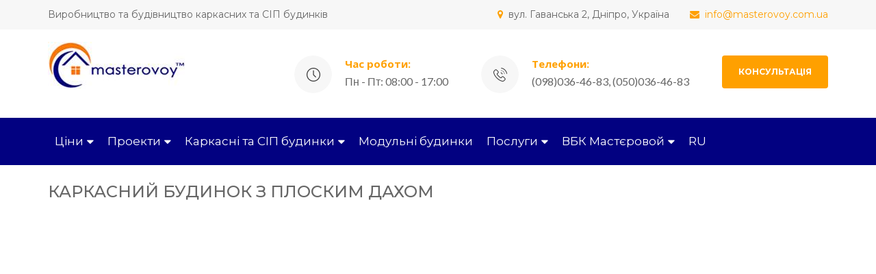

--- FILE ---
content_type: text/html; charset=UTF-8
request_url: https://masterovoy.com.ua/project/karkasnyi-budynok-z-ploskim-dahom/
body_size: 34973
content:
<!DOCTYPE html>
<html lang="uk-UK" prefix="og: https://ogp.me/ns#">
<head><meta charset="UTF-8"><script>if(navigator.userAgent.match(/MSIE|Internet Explorer/i)||navigator.userAgent.match(/Trident\/7\..*?rv:11/i)){var href=document.location.href;if(!href.match(/[?&]nowprocket/)){if(href.indexOf("?")==-1){if(href.indexOf("#")==-1){document.location.href=href+"?nowprocket=1"}else{document.location.href=href.replace("#","?nowprocket=1#")}}else{if(href.indexOf("#")==-1){document.location.href=href+"&nowprocket=1"}else{document.location.href=href.replace("#","&nowprocket=1#")}}}}</script><script>(()=>{class RocketLazyLoadScripts{constructor(){this.v="1.2.5.1",this.triggerEvents=["keydown","mousedown","mousemove","touchmove","touchstart","touchend","wheel"],this.userEventHandler=this.t.bind(this),this.touchStartHandler=this.i.bind(this),this.touchMoveHandler=this.o.bind(this),this.touchEndHandler=this.h.bind(this),this.clickHandler=this.u.bind(this),this.interceptedClicks=[],this.interceptedClickListeners=[],this.l(this),window.addEventListener("pageshow",(t=>{this.persisted=t.persisted,this.everythingLoaded&&this.m()})),document.addEventListener("DOMContentLoaded",(()=>{this.p()})),this.delayedScripts={normal:[],async:[],defer:[]},this.trash=[],this.allJQueries=[]}k(t){document.hidden?t.t():(this.triggerEvents.forEach((e=>window.addEventListener(e,t.userEventHandler,{passive:!0}))),window.addEventListener("touchstart",t.touchStartHandler,{passive:!0}),window.addEventListener("mousedown",t.touchStartHandler),document.addEventListener("visibilitychange",t.userEventHandler))}_(){this.triggerEvents.forEach((t=>window.removeEventListener(t,this.userEventHandler,{passive:!0}))),document.removeEventListener("visibilitychange",this.userEventHandler)}i(t){"HTML"!==t.target.tagName&&(window.addEventListener("touchend",this.touchEndHandler),window.addEventListener("mouseup",this.touchEndHandler),window.addEventListener("touchmove",this.touchMoveHandler,{passive:!0}),window.addEventListener("mousemove",this.touchMoveHandler),t.target.addEventListener("click",this.clickHandler),this.L(t.target,!0),this.M(t.target,"onclick","rocket-onclick"),this.C())}o(t){window.removeEventListener("touchend",this.touchEndHandler),window.removeEventListener("mouseup",this.touchEndHandler),window.removeEventListener("touchmove",this.touchMoveHandler,{passive:!0}),window.removeEventListener("mousemove",this.touchMoveHandler),t.target.removeEventListener("click",this.clickHandler),this.L(t.target,!1),this.M(t.target,"rocket-onclick","onclick"),this.O()}h(){window.removeEventListener("touchend",this.touchEndHandler),window.removeEventListener("mouseup",this.touchEndHandler),window.removeEventListener("touchmove",this.touchMoveHandler,{passive:!0}),window.removeEventListener("mousemove",this.touchMoveHandler)}u(t){t.target.removeEventListener("click",this.clickHandler),this.L(t.target,!1),this.M(t.target,"rocket-onclick","onclick"),this.interceptedClicks.push(t),t.preventDefault(),t.stopPropagation(),t.stopImmediatePropagation(),this.O()}D(){window.removeEventListener("touchstart",this.touchStartHandler,{passive:!0}),window.removeEventListener("mousedown",this.touchStartHandler),this.interceptedClicks.forEach((t=>{t.target.dispatchEvent(new MouseEvent("click",{view:t.view,bubbles:!0,cancelable:!0}))}))}l(t){EventTarget.prototype.addEventListenerBase=EventTarget.prototype.addEventListener,EventTarget.prototype.addEventListener=function(e,i,o){"click"!==e||t.windowLoaded||i===t.clickHandler||t.interceptedClickListeners.push({target:this,func:i,options:o}),(this||window).addEventListenerBase(e,i,o)}}L(t,e){this.interceptedClickListeners.forEach((i=>{i.target===t&&(e?t.removeEventListener("click",i.func,i.options):t.addEventListener("click",i.func,i.options))})),t.parentNode!==document.documentElement&&this.L(t.parentNode,e)}S(){return new Promise((t=>{this.T?this.O=t:t()}))}C(){this.T=!0}O(){this.T=!1}M(t,e,i){t.hasAttribute&&t.hasAttribute(e)&&(event.target.setAttribute(i,event.target.getAttribute(e)),event.target.removeAttribute(e))}t(){this._(this),"loading"===document.readyState?document.addEventListener("DOMContentLoaded",this.R.bind(this)):this.R()}p(){let t=[];document.querySelectorAll("script[type=rocketlazyloadscript][data-rocket-src]").forEach((e=>{let i=e.getAttribute("data-rocket-src");if(i&&0!==i.indexOf("data:")){0===i.indexOf("//")&&(i=location.protocol+i);try{const o=new URL(i).origin;o!==location.origin&&t.push({src:o,crossOrigin:e.crossOrigin||"module"===e.getAttribute("data-rocket-type")})}catch(t){}}})),t=[...new Map(t.map((t=>[JSON.stringify(t),t]))).values()],this.j(t,"preconnect")}async R(){this.lastBreath=Date.now(),this.P(this),this.F(this),this.q(),this.A(),this.I(),await this.U(this.delayedScripts.normal),await this.U(this.delayedScripts.defer),await this.U(this.delayedScripts.async);try{await this.W(),await this.H(this),await this.J()}catch(t){console.error(t)}window.dispatchEvent(new Event("rocket-allScriptsLoaded")),this.everythingLoaded=!0,this.S().then((()=>{this.D()})),this.N()}A(){document.querySelectorAll("script[type=rocketlazyloadscript]").forEach((t=>{t.hasAttribute("data-rocket-src")?t.hasAttribute("async")&&!1!==t.async?this.delayedScripts.async.push(t):t.hasAttribute("defer")&&!1!==t.defer||"module"===t.getAttribute("data-rocket-type")?this.delayedScripts.defer.push(t):this.delayedScripts.normal.push(t):this.delayedScripts.normal.push(t)}))}async B(t){if(await this.G(),!0!==t.noModule||!("noModule"in HTMLScriptElement.prototype))return new Promise((e=>{let i;function o(){(i||t).setAttribute("data-rocket-status","executed"),e()}try{if(navigator.userAgent.indexOf("Firefox/")>0||""===navigator.vendor)i=document.createElement("script"),[...t.attributes].forEach((t=>{let e=t.nodeName;"type"!==e&&("data-rocket-type"===e&&(e="type"),"data-rocket-src"===e&&(e="src"),i.setAttribute(e,t.nodeValue))})),t.text&&(i.text=t.text),i.hasAttribute("src")?(i.addEventListener("load",o),i.addEventListener("error",(function(){i.setAttribute("data-rocket-status","failed"),e()})),setTimeout((()=>{i.isConnected||e()}),1)):(i.text=t.text,o()),t.parentNode.replaceChild(i,t);else{const i=t.getAttribute("data-rocket-type"),n=t.getAttribute("data-rocket-src");i?(t.type=i,t.removeAttribute("data-rocket-type")):t.removeAttribute("type"),t.addEventListener("load",o),t.addEventListener("error",(function(){t.setAttribute("data-rocket-status","failed"),e()})),n?(t.removeAttribute("data-rocket-src"),t.src=n):t.src="data:text/javascript;base64,"+window.btoa(unescape(encodeURIComponent(t.text)))}}catch(i){t.setAttribute("data-rocket-status","failed"),e()}}));t.setAttribute("data-rocket-status","skipped")}async U(t){const e=t.shift();return e&&e.isConnected?(await this.B(e),this.U(t)):Promise.resolve()}I(){this.j([...this.delayedScripts.normal,...this.delayedScripts.defer,...this.delayedScripts.async],"preload")}j(t,e){var i=document.createDocumentFragment();t.forEach((t=>{const o=t.getAttribute&&t.getAttribute("data-rocket-src")||t.src;if(o){const n=document.createElement("link");n.href=o,n.rel=e,"preconnect"!==e&&(n.as="script"),t.getAttribute&&"module"===t.getAttribute("data-rocket-type")&&(n.crossOrigin=!0),t.crossOrigin&&(n.crossOrigin=t.crossOrigin),t.integrity&&(n.integrity=t.integrity),i.appendChild(n),this.trash.push(n)}})),document.head.appendChild(i)}P(t){let e={};function i(i,o){return e[o].eventsToRewrite.indexOf(i)>=0&&!t.everythingLoaded?"rocket-"+i:i}function o(t,o){!function(t){e[t]||(e[t]={originalFunctions:{add:t.addEventListener,remove:t.removeEventListener},eventsToRewrite:[]},t.addEventListener=function(){arguments[0]=i(arguments[0],t),e[t].originalFunctions.add.apply(t,arguments)},t.removeEventListener=function(){arguments[0]=i(arguments[0],t),e[t].originalFunctions.remove.apply(t,arguments)})}(t),e[t].eventsToRewrite.push(o)}function n(e,i){let o=e[i];e[i]=null,Object.defineProperty(e,i,{get:()=>o||function(){},set(n){t.everythingLoaded?o=n:e["rocket"+i]=o=n}})}o(document,"DOMContentLoaded"),o(window,"DOMContentLoaded"),o(window,"load"),o(window,"pageshow"),o(document,"readystatechange"),n(document,"onreadystatechange"),n(window,"onload"),n(window,"onpageshow")}F(t){let e;function i(e){return t.everythingLoaded?e:e.split(" ").map((t=>"load"===t||0===t.indexOf("load.")?"rocket-jquery-load":t)).join(" ")}function o(o){if(o&&o.fn&&!t.allJQueries.includes(o)){o.fn.ready=o.fn.init.prototype.ready=function(e){return t.domReadyFired?e.bind(document)(o):document.addEventListener("rocket-DOMContentLoaded",(()=>e.bind(document)(o))),o([])};const e=o.fn.on;o.fn.on=o.fn.init.prototype.on=function(){return this[0]===window&&("string"==typeof arguments[0]||arguments[0]instanceof String?arguments[0]=i(arguments[0]):"object"==typeof arguments[0]&&Object.keys(arguments[0]).forEach((t=>{const e=arguments[0][t];delete arguments[0][t],arguments[0][i(t)]=e}))),e.apply(this,arguments),this},t.allJQueries.push(o)}e=o}o(window.jQuery),Object.defineProperty(window,"jQuery",{get:()=>e,set(t){o(t)}})}async H(t){const e=document.querySelector("script[data-webpack]");e&&(await async function(){return new Promise((t=>{e.addEventListener("load",t),e.addEventListener("error",t)}))}(),await t.K(),await t.H(t))}async W(){this.domReadyFired=!0,await this.G(),document.dispatchEvent(new Event("rocket-readystatechange")),await this.G(),document.rocketonreadystatechange&&document.rocketonreadystatechange(),await this.G(),document.dispatchEvent(new Event("rocket-DOMContentLoaded")),await this.G(),window.dispatchEvent(new Event("rocket-DOMContentLoaded"))}async J(){await this.G(),document.dispatchEvent(new Event("rocket-readystatechange")),await this.G(),document.rocketonreadystatechange&&document.rocketonreadystatechange(),await this.G(),window.dispatchEvent(new Event("rocket-load")),await this.G(),window.rocketonload&&window.rocketonload(),await this.G(),this.allJQueries.forEach((t=>t(window).trigger("rocket-jquery-load"))),await this.G();const t=new Event("rocket-pageshow");t.persisted=this.persisted,window.dispatchEvent(t),await this.G(),window.rocketonpageshow&&window.rocketonpageshow({persisted:this.persisted}),this.windowLoaded=!0}m(){document.onreadystatechange&&document.onreadystatechange(),window.onload&&window.onload(),window.onpageshow&&window.onpageshow({persisted:this.persisted})}q(){const t=new Map;document.write=document.writeln=function(e){const i=document.currentScript;i||console.error("WPRocket unable to document.write this: "+e);const o=document.createRange(),n=i.parentElement;let s=t.get(i);void 0===s&&(s=i.nextSibling,t.set(i,s));const c=document.createDocumentFragment();o.setStart(c,0),c.appendChild(o.createContextualFragment(e)),n.insertBefore(c,s)}}async G(){Date.now()-this.lastBreath>45&&(await this.K(),this.lastBreath=Date.now())}async K(){return document.hidden?new Promise((t=>setTimeout(t))):new Promise((t=>requestAnimationFrame(t)))}N(){this.trash.forEach((t=>t.remove()))}static run(){const t=new RocketLazyLoadScripts;t.k(t)}}RocketLazyLoadScripts.run()})();</script>
	
	
	<meta name="viewport" content="width=device-width, initial-scale=1">
	<link rel="profile" href="https://gmpg.org/xfn/11">

	                        <script type="rocketlazyloadscript">
                            /* You can add more configuration options to webfontloader by previously defining the WebFontConfig with your options */
                            if ( typeof WebFontConfig === "undefined" ) {
                                WebFontConfig = new Object();
                            }
                            WebFontConfig['google'] = {families: ['Open+Sans:400', 'Montserrat:400&subset=latin']};

                            (function() {
                                var wf = document.createElement( 'script' );
                                wf.src = 'https://ajax.googleapis.com/ajax/libs/webfont/1.5.3/webfont.js';
                                wf.type = 'text/javascript';
                                wf.async = 'true';
                                var s = document.getElementsByTagName( 'script' )[0];
                                s.parentNode.insertBefore( wf, s );
                            })();
                        </script>
                        	<style>img:is([sizes="auto" i], [sizes^="auto," i]) { contain-intrinsic-size: 3000px 1500px }</style>
	<link rel="alternate" href="https://masterovoy.com.ua/ru/project/karkasnyi-dom-s-ploskoi-krishey/" hreflang="ru" />
<link rel="alternate" href="https://masterovoy.com.ua/project/karkasnyi-budynok-z-ploskim-dahom/" hreflang="uk" />

<!-- Search Engine Optimization by Rank Math PRO - https://rankmath.com/ -->
<title>Каркасний будинок з плоским дахом збудували за 3 місяці</title>
<meta name="description" content="Одноповерховий каркасний будинок з пласким дахом площею 90 м2, збудували під внутрішнє оздоблення за 3 місяці у селі Могилів Дніпропетровської області."/>
<meta name="robots" content="follow, index, max-snippet:-1, max-video-preview:-1, max-image-preview:large"/>
<link rel="canonical" href="https://masterovoy.com.ua/project/karkasnyi-budynok-z-ploskim-dahom/" />
<meta property="og:locale" content="en_US" />
<meta property="og:type" content="article" />
<meta property="og:title" content="Каркасний будинок з плоским дахом збудували за 3 місяці" />
<meta property="og:description" content="Одноповерховий каркасний будинок з пласким дахом площею 90 м2, збудували під внутрішнє оздоблення за 3 місяці у селі Могилів Дніпропетровської області." />
<meta property="og:url" content="https://masterovoy.com.ua/project/karkasnyi-budynok-z-ploskim-dahom/" />
<meta property="og:site_name" content="ПСК Мастеровой" />
<meta property="article:publisher" content="https://facebook.com/masterovoy.com.ua" />
<meta property="og:updated_time" content="2023-12-28T15:31:18+03:00" />
<meta property="og:image" content="https://masterovoy.com.ua/wp-content/uploads/2022/08/karkasnyi-budynok-z-ploskim-dahom.jpg" />
<meta property="og:image:secure_url" content="https://masterovoy.com.ua/wp-content/uploads/2022/08/karkasnyi-budynok-z-ploskim-dahom.jpg" />
<meta property="og:image:width" content="750" />
<meta property="og:image:height" content="515" />
<meta property="og:image:alt" content="Каркасний будинок з плоским дахом" />
<meta property="og:image:type" content="image/jpeg" />
<meta name="twitter:card" content="summary_large_image" />
<meta name="twitter:title" content="Каркасний будинок з плоским дахом збудували за 3 місяці" />
<meta name="twitter:description" content="Одноповерховий каркасний будинок з пласким дахом площею 90 м2, збудували під внутрішнє оздоблення за 3 місяці у селі Могилів Дніпропетровської області." />
<meta name="twitter:image" content="https://masterovoy.com.ua/wp-content/uploads/2022/08/karkasnyi-budynok-z-ploskim-dahom.jpg" />
<!-- /Rank Math WordPress SEO plugin -->

<link rel='dns-prefetch' href='//use.fontawesome.com' />
<link rel='dns-prefetch' href='//fonts.googleapis.com' />
<link rel="alternate" type="application/rss+xml" title="ВБК Мастєровой &raquo; Feed" href="https://masterovoy.com.ua/feed/" />
<link rel="alternate" type="application/rss+xml" title="ВБК Мастєровой &raquo; Comments Feed" href="https://masterovoy.com.ua/comments/feed/" />
<script type="rocketlazyloadscript" data-rocket-type="text/javascript">
/* <![CDATA[ */
window._wpemojiSettings = {"baseUrl":"https:\/\/s.w.org\/images\/core\/emoji\/16.0.1\/72x72\/","ext":".png","svgUrl":"https:\/\/s.w.org\/images\/core\/emoji\/16.0.1\/svg\/","svgExt":".svg","source":{"concatemoji":"https:\/\/masterovoy.com.ua\/wp-includes\/js\/wp-emoji-release.min.js?ver=84429fb0798080fef071a311d566f773"}};
/*! This file is auto-generated */
!function(s,n){var o,i,e;function c(e){try{var t={supportTests:e,timestamp:(new Date).valueOf()};sessionStorage.setItem(o,JSON.stringify(t))}catch(e){}}function p(e,t,n){e.clearRect(0,0,e.canvas.width,e.canvas.height),e.fillText(t,0,0);var t=new Uint32Array(e.getImageData(0,0,e.canvas.width,e.canvas.height).data),a=(e.clearRect(0,0,e.canvas.width,e.canvas.height),e.fillText(n,0,0),new Uint32Array(e.getImageData(0,0,e.canvas.width,e.canvas.height).data));return t.every(function(e,t){return e===a[t]})}function u(e,t){e.clearRect(0,0,e.canvas.width,e.canvas.height),e.fillText(t,0,0);for(var n=e.getImageData(16,16,1,1),a=0;a<n.data.length;a++)if(0!==n.data[a])return!1;return!0}function f(e,t,n,a){switch(t){case"flag":return n(e,"\ud83c\udff3\ufe0f\u200d\u26a7\ufe0f","\ud83c\udff3\ufe0f\u200b\u26a7\ufe0f")?!1:!n(e,"\ud83c\udde8\ud83c\uddf6","\ud83c\udde8\u200b\ud83c\uddf6")&&!n(e,"\ud83c\udff4\udb40\udc67\udb40\udc62\udb40\udc65\udb40\udc6e\udb40\udc67\udb40\udc7f","\ud83c\udff4\u200b\udb40\udc67\u200b\udb40\udc62\u200b\udb40\udc65\u200b\udb40\udc6e\u200b\udb40\udc67\u200b\udb40\udc7f");case"emoji":return!a(e,"\ud83e\udedf")}return!1}function g(e,t,n,a){var r="undefined"!=typeof WorkerGlobalScope&&self instanceof WorkerGlobalScope?new OffscreenCanvas(300,150):s.createElement("canvas"),o=r.getContext("2d",{willReadFrequently:!0}),i=(o.textBaseline="top",o.font="600 32px Arial",{});return e.forEach(function(e){i[e]=t(o,e,n,a)}),i}function t(e){var t=s.createElement("script");t.src=e,t.defer=!0,s.head.appendChild(t)}"undefined"!=typeof Promise&&(o="wpEmojiSettingsSupports",i=["flag","emoji"],n.supports={everything:!0,everythingExceptFlag:!0},e=new Promise(function(e){s.addEventListener("DOMContentLoaded",e,{once:!0})}),new Promise(function(t){var n=function(){try{var e=JSON.parse(sessionStorage.getItem(o));if("object"==typeof e&&"number"==typeof e.timestamp&&(new Date).valueOf()<e.timestamp+604800&&"object"==typeof e.supportTests)return e.supportTests}catch(e){}return null}();if(!n){if("undefined"!=typeof Worker&&"undefined"!=typeof OffscreenCanvas&&"undefined"!=typeof URL&&URL.createObjectURL&&"undefined"!=typeof Blob)try{var e="postMessage("+g.toString()+"("+[JSON.stringify(i),f.toString(),p.toString(),u.toString()].join(",")+"));",a=new Blob([e],{type:"text/javascript"}),r=new Worker(URL.createObjectURL(a),{name:"wpTestEmojiSupports"});return void(r.onmessage=function(e){c(n=e.data),r.terminate(),t(n)})}catch(e){}c(n=g(i,f,p,u))}t(n)}).then(function(e){for(var t in e)n.supports[t]=e[t],n.supports.everything=n.supports.everything&&n.supports[t],"flag"!==t&&(n.supports.everythingExceptFlag=n.supports.everythingExceptFlag&&n.supports[t]);n.supports.everythingExceptFlag=n.supports.everythingExceptFlag&&!n.supports.flag,n.DOMReady=!1,n.readyCallback=function(){n.DOMReady=!0}}).then(function(){return e}).then(function(){var e;n.supports.everything||(n.readyCallback(),(e=n.source||{}).concatemoji?t(e.concatemoji):e.wpemoji&&e.twemoji&&(t(e.twemoji),t(e.wpemoji)))}))}((window,document),window._wpemojiSettings);
/* ]]> */
</script>
<link rel='stylesheet' id='cf7ic_style-css' href='https://masterovoy.com.ua/wp-content/plugins/contact-form-7-image-captcha/css/cf7ic-style.css?ver=3.3.7' type='text/css' media='all' />
<style id='wp-emoji-styles-inline-css' type='text/css'>

	img.wp-smiley, img.emoji {
		display: inline !important;
		border: none !important;
		box-shadow: none !important;
		height: 1em !important;
		width: 1em !important;
		margin: 0 0.07em !important;
		vertical-align: -0.1em !important;
		background: none !important;
		padding: 0 !important;
	}
</style>
<link rel='stylesheet' id='wp-block-library-css' href='https://masterovoy.com.ua/wp-includes/css/dist/block-library/style.min.css?ver=84429fb0798080fef071a311d566f773' type='text/css' media='all' />
<style id='classic-theme-styles-inline-css' type='text/css'>
/*! This file is auto-generated */
.wp-block-button__link{color:#fff;background-color:#32373c;border-radius:9999px;box-shadow:none;text-decoration:none;padding:calc(.667em + 2px) calc(1.333em + 2px);font-size:1.125em}.wp-block-file__button{background:#32373c;color:#fff;text-decoration:none}
</style>
<style id='global-styles-inline-css' type='text/css'>
:root{--wp--preset--aspect-ratio--square: 1;--wp--preset--aspect-ratio--4-3: 4/3;--wp--preset--aspect-ratio--3-4: 3/4;--wp--preset--aspect-ratio--3-2: 3/2;--wp--preset--aspect-ratio--2-3: 2/3;--wp--preset--aspect-ratio--16-9: 16/9;--wp--preset--aspect-ratio--9-16: 9/16;--wp--preset--color--black: #000000;--wp--preset--color--cyan-bluish-gray: #abb8c3;--wp--preset--color--white: #ffffff;--wp--preset--color--pale-pink: #f78da7;--wp--preset--color--vivid-red: #cf2e2e;--wp--preset--color--luminous-vivid-orange: #ff6900;--wp--preset--color--luminous-vivid-amber: #fcb900;--wp--preset--color--light-green-cyan: #7bdcb5;--wp--preset--color--vivid-green-cyan: #00d084;--wp--preset--color--pale-cyan-blue: #8ed1fc;--wp--preset--color--vivid-cyan-blue: #0693e3;--wp--preset--color--vivid-purple: #9b51e0;--wp--preset--color--very-dark-yellow: #ffa000;--wp--preset--color--very-light-blue: #5f93ca;--wp--preset--color--vivid-orange: #ff6900;--wp--preset--color--very-light-gray: #eeeeee;--wp--preset--color--very-dark-gray: #313131;--wp--preset--gradient--vivid-cyan-blue-to-vivid-purple: linear-gradient(135deg,rgba(6,147,227,1) 0%,rgb(155,81,224) 100%);--wp--preset--gradient--light-green-cyan-to-vivid-green-cyan: linear-gradient(135deg,rgb(122,220,180) 0%,rgb(0,208,130) 100%);--wp--preset--gradient--luminous-vivid-amber-to-luminous-vivid-orange: linear-gradient(135deg,rgba(252,185,0,1) 0%,rgba(255,105,0,1) 100%);--wp--preset--gradient--luminous-vivid-orange-to-vivid-red: linear-gradient(135deg,rgba(255,105,0,1) 0%,rgb(207,46,46) 100%);--wp--preset--gradient--very-light-gray-to-cyan-bluish-gray: linear-gradient(135deg,rgb(238,238,238) 0%,rgb(169,184,195) 100%);--wp--preset--gradient--cool-to-warm-spectrum: linear-gradient(135deg,rgb(74,234,220) 0%,rgb(151,120,209) 20%,rgb(207,42,186) 40%,rgb(238,44,130) 60%,rgb(251,105,98) 80%,rgb(254,248,76) 100%);--wp--preset--gradient--blush-light-purple: linear-gradient(135deg,rgb(255,206,236) 0%,rgb(152,150,240) 100%);--wp--preset--gradient--blush-bordeaux: linear-gradient(135deg,rgb(254,205,165) 0%,rgb(254,45,45) 50%,rgb(107,0,62) 100%);--wp--preset--gradient--luminous-dusk: linear-gradient(135deg,rgb(255,203,112) 0%,rgb(199,81,192) 50%,rgb(65,88,208) 100%);--wp--preset--gradient--pale-ocean: linear-gradient(135deg,rgb(255,245,203) 0%,rgb(182,227,212) 50%,rgb(51,167,181) 100%);--wp--preset--gradient--electric-grass: linear-gradient(135deg,rgb(202,248,128) 0%,rgb(113,206,126) 100%);--wp--preset--gradient--midnight: linear-gradient(135deg,rgb(2,3,129) 0%,rgb(40,116,252) 100%);--wp--preset--font-size--small: 13px;--wp--preset--font-size--medium: 20px;--wp--preset--font-size--large: 36px;--wp--preset--font-size--x-large: 42px;--wp--preset--spacing--20: 0.44rem;--wp--preset--spacing--30: 0.67rem;--wp--preset--spacing--40: 1rem;--wp--preset--spacing--50: 1.5rem;--wp--preset--spacing--60: 2.25rem;--wp--preset--spacing--70: 3.38rem;--wp--preset--spacing--80: 5.06rem;--wp--preset--shadow--natural: 6px 6px 9px rgba(0, 0, 0, 0.2);--wp--preset--shadow--deep: 12px 12px 50px rgba(0, 0, 0, 0.4);--wp--preset--shadow--sharp: 6px 6px 0px rgba(0, 0, 0, 0.2);--wp--preset--shadow--outlined: 6px 6px 0px -3px rgba(255, 255, 255, 1), 6px 6px rgba(0, 0, 0, 1);--wp--preset--shadow--crisp: 6px 6px 0px rgba(0, 0, 0, 1);}:where(.is-layout-flex){gap: 0.5em;}:where(.is-layout-grid){gap: 0.5em;}body .is-layout-flex{display: flex;}.is-layout-flex{flex-wrap: wrap;align-items: center;}.is-layout-flex > :is(*, div){margin: 0;}body .is-layout-grid{display: grid;}.is-layout-grid > :is(*, div){margin: 0;}:where(.wp-block-columns.is-layout-flex){gap: 2em;}:where(.wp-block-columns.is-layout-grid){gap: 2em;}:where(.wp-block-post-template.is-layout-flex){gap: 1.25em;}:where(.wp-block-post-template.is-layout-grid){gap: 1.25em;}.has-black-color{color: var(--wp--preset--color--black) !important;}.has-cyan-bluish-gray-color{color: var(--wp--preset--color--cyan-bluish-gray) !important;}.has-white-color{color: var(--wp--preset--color--white) !important;}.has-pale-pink-color{color: var(--wp--preset--color--pale-pink) !important;}.has-vivid-red-color{color: var(--wp--preset--color--vivid-red) !important;}.has-luminous-vivid-orange-color{color: var(--wp--preset--color--luminous-vivid-orange) !important;}.has-luminous-vivid-amber-color{color: var(--wp--preset--color--luminous-vivid-amber) !important;}.has-light-green-cyan-color{color: var(--wp--preset--color--light-green-cyan) !important;}.has-vivid-green-cyan-color{color: var(--wp--preset--color--vivid-green-cyan) !important;}.has-pale-cyan-blue-color{color: var(--wp--preset--color--pale-cyan-blue) !important;}.has-vivid-cyan-blue-color{color: var(--wp--preset--color--vivid-cyan-blue) !important;}.has-vivid-purple-color{color: var(--wp--preset--color--vivid-purple) !important;}.has-black-background-color{background-color: var(--wp--preset--color--black) !important;}.has-cyan-bluish-gray-background-color{background-color: var(--wp--preset--color--cyan-bluish-gray) !important;}.has-white-background-color{background-color: var(--wp--preset--color--white) !important;}.has-pale-pink-background-color{background-color: var(--wp--preset--color--pale-pink) !important;}.has-vivid-red-background-color{background-color: var(--wp--preset--color--vivid-red) !important;}.has-luminous-vivid-orange-background-color{background-color: var(--wp--preset--color--luminous-vivid-orange) !important;}.has-luminous-vivid-amber-background-color{background-color: var(--wp--preset--color--luminous-vivid-amber) !important;}.has-light-green-cyan-background-color{background-color: var(--wp--preset--color--light-green-cyan) !important;}.has-vivid-green-cyan-background-color{background-color: var(--wp--preset--color--vivid-green-cyan) !important;}.has-pale-cyan-blue-background-color{background-color: var(--wp--preset--color--pale-cyan-blue) !important;}.has-vivid-cyan-blue-background-color{background-color: var(--wp--preset--color--vivid-cyan-blue) !important;}.has-vivid-purple-background-color{background-color: var(--wp--preset--color--vivid-purple) !important;}.has-black-border-color{border-color: var(--wp--preset--color--black) !important;}.has-cyan-bluish-gray-border-color{border-color: var(--wp--preset--color--cyan-bluish-gray) !important;}.has-white-border-color{border-color: var(--wp--preset--color--white) !important;}.has-pale-pink-border-color{border-color: var(--wp--preset--color--pale-pink) !important;}.has-vivid-red-border-color{border-color: var(--wp--preset--color--vivid-red) !important;}.has-luminous-vivid-orange-border-color{border-color: var(--wp--preset--color--luminous-vivid-orange) !important;}.has-luminous-vivid-amber-border-color{border-color: var(--wp--preset--color--luminous-vivid-amber) !important;}.has-light-green-cyan-border-color{border-color: var(--wp--preset--color--light-green-cyan) !important;}.has-vivid-green-cyan-border-color{border-color: var(--wp--preset--color--vivid-green-cyan) !important;}.has-pale-cyan-blue-border-color{border-color: var(--wp--preset--color--pale-cyan-blue) !important;}.has-vivid-cyan-blue-border-color{border-color: var(--wp--preset--color--vivid-cyan-blue) !important;}.has-vivid-purple-border-color{border-color: var(--wp--preset--color--vivid-purple) !important;}.has-vivid-cyan-blue-to-vivid-purple-gradient-background{background: var(--wp--preset--gradient--vivid-cyan-blue-to-vivid-purple) !important;}.has-light-green-cyan-to-vivid-green-cyan-gradient-background{background: var(--wp--preset--gradient--light-green-cyan-to-vivid-green-cyan) !important;}.has-luminous-vivid-amber-to-luminous-vivid-orange-gradient-background{background: var(--wp--preset--gradient--luminous-vivid-amber-to-luminous-vivid-orange) !important;}.has-luminous-vivid-orange-to-vivid-red-gradient-background{background: var(--wp--preset--gradient--luminous-vivid-orange-to-vivid-red) !important;}.has-very-light-gray-to-cyan-bluish-gray-gradient-background{background: var(--wp--preset--gradient--very-light-gray-to-cyan-bluish-gray) !important;}.has-cool-to-warm-spectrum-gradient-background{background: var(--wp--preset--gradient--cool-to-warm-spectrum) !important;}.has-blush-light-purple-gradient-background{background: var(--wp--preset--gradient--blush-light-purple) !important;}.has-blush-bordeaux-gradient-background{background: var(--wp--preset--gradient--blush-bordeaux) !important;}.has-luminous-dusk-gradient-background{background: var(--wp--preset--gradient--luminous-dusk) !important;}.has-pale-ocean-gradient-background{background: var(--wp--preset--gradient--pale-ocean) !important;}.has-electric-grass-gradient-background{background: var(--wp--preset--gradient--electric-grass) !important;}.has-midnight-gradient-background{background: var(--wp--preset--gradient--midnight) !important;}.has-small-font-size{font-size: var(--wp--preset--font-size--small) !important;}.has-medium-font-size{font-size: var(--wp--preset--font-size--medium) !important;}.has-large-font-size{font-size: var(--wp--preset--font-size--large) !important;}.has-x-large-font-size{font-size: var(--wp--preset--font-size--x-large) !important;}
:where(.wp-block-post-template.is-layout-flex){gap: 1.25em;}:where(.wp-block-post-template.is-layout-grid){gap: 1.25em;}
:where(.wp-block-columns.is-layout-flex){gap: 2em;}:where(.wp-block-columns.is-layout-grid){gap: 2em;}
:root :where(.wp-block-pullquote){font-size: 1.5em;line-height: 1.6;}
</style>
<link rel='stylesheet' id='contactus.css-css' href='https://masterovoy.com.ua/wp-content/cache/background-css/masterovoy.com.ua/wp-content/plugins/ar-contactus/res/css/contactus.min.css?ver=2.2.4&wpr_t=1768163522' type='text/css' media='all' />
<link rel='stylesheet' id='contactus.generated.mobile.css-css' href='https://masterovoy.com.ua/wp-content/plugins/ar-contactus/res/css/generated-mobile.css?ver=1766759720' type='text/css' media='all' />
<link rel='stylesheet' id='contactus.fa.css-css' href='https://use.fontawesome.com/releases/v5.8.1/css/all.css?ver=2.2.4' type='text/css' media='all' />
<link rel='stylesheet' id='construction-fonts-css' href='https://fonts.googleapis.com/css?family=Open+Sans%3A300%2C400%2C600%2C700%2C800%7CMontserrat%3A300%2C400%2C400i%2C500%2C600%2C700%2C900%7CArimo%3A400%2C400i%2C700%7CLato%3A300%2C400%2C700%2C900%7CRoboto%3A400%2C500%2C700%2C900%7CPoppins%3A700&#038;subset&#038;ver=6.8.3' type='text/css' media='all' />
<link rel='stylesheet' id='bootstrap-css-css' href='https://masterovoy.com.ua/wp-content/themes/construction/assets/css/bootstrap-min.css?ver=3.6' type='text/css' media='all' />
<link rel='stylesheet' id='fontawesome-css-css' href='https://masterovoy.com.ua/wp-content/themes/construction/assets/css/fontawesome-min.css?ver=3.6' type='text/css' media='all' />
<link rel='stylesheet' id='owlcarousel-css-css' href='https://masterovoy.com.ua/wp-content/cache/background-css/masterovoy.com.ua/wp-content/themes/construction/assets/css/owlcarousel-min.css?ver=3.6&wpr_t=1768163522' type='text/css' media='all' />
<link rel='stylesheet' id='bxslider-css-css' href='https://masterovoy.com.ua/wp-content/cache/background-css/masterovoy.com.ua/wp-content/themes/construction/assets/css/bxslider-min.css?ver=3.6&wpr_t=1768163522' type='text/css' media='all' />
<link rel='stylesheet' id='slickslider-css-css' href='https://masterovoy.com.ua/wp-content/themes/construction/assets/css/slickslider-min.css?ver=3.6' type='text/css' media='all' />
<link rel='stylesheet' id='lighbox-css-css' href='https://masterovoy.com.ua/wp-content/cache/background-css/masterovoy.com.ua/wp-content/themes/construction/assets/css/lighbox-min.css?ver=3.6&wpr_t=1768163522' type='text/css' media='all' />
<link rel='stylesheet' id='magnific-popup-css-css' href='https://masterovoy.com.ua/wp-content/themes/construction/assets/css/magnificpopup-min.css?ver=3.6' type='text/css' media='all' />
<link rel='stylesheet' id='space-css' href='https://masterovoy.com.ua/wp-content/themes/construction/assets/css/space.min.css?ver=3.6' type='text/css' media='all' />
<link rel='stylesheet' id='master-style-css' href='https://masterovoy.com.ua/wp-content/cache/background-css/masterovoy.com.ua/wp-content/themes/construction/assets/css/construction-style.css?ver=3.6&wpr_t=1768163522' type='text/css' media='all' />
<link rel='stylesheet' id='construction-v4-style-css' href='https://masterovoy.com.ua/wp-content/cache/background-css/masterovoy.com.ua/wp-content/themes/construction/assets/css/construction-style-v4.css?ver=3.6&wpr_t=1768163522' type='text/css' media='all' />
<link rel='stylesheet' id='construction-style-css' href='https://masterovoy.com.ua/wp-content/themes/construction_child_theme/style.css?ver=3.6' type='text/css' media='all' />
<style id='construction-style-inline-css' type='text/css'>

            .header-menu-inner .menu-wrp ul li a, .top-address .top-address-inner a, .top-address .top-address-inner p, .top-address .top-address-inner p a, .top-links a, .mean-container .mean-nav ul li a, .woocommerce-cart-dropdown-item ul li a, .woocommerce-cart-dropdown-item ul li, .header-cart-area:hover .woocommerce-cart-dropdown-item, .explore-top-left, .explore-get a, .explore-timing-right span, .explore-menu, .tag-line-small, .tag-line-large, .counter-expand-left h3 {
                font-family: Montserrat;
                font-size: 14px;
                font-weight: 400;
                line-height: 25px;
                text-transform: none;
                text-align: ;
            }
        
            .menu-wrp ul li .submenu li a {
                background: #020181 none repeat scroll 0 0 !important;
            }            
        
            .menu-wrp ul li .submenu li a:hover {
                background: #313134 none repeat scroll 0 0;
            }
        
            .mean-container .mean-nav ul li, .mean-container .mean-nav ul li .mean-expand {
                background-color: #020181 !important;
            }
        
            .mean-container .mean-nav ul li a {
                color: #ffffff !important;
            }
        
            .mean-container .mean-nav ul li a:hover {
                color: #ffffff !important;
            }
        
            .footer-inside {
                background: #020181 none repeat scroll 0 0;
            }
        
            .copyright-main {
                border-top: 1px solid #212124;
            }            
        
            .special-bottom-footer, .g-footer-copy {
                background-color: #0a1c42;
            }
        
            .special-bottom-footer {
                border-top: 1px solid #212124;
            }            
        
</style>
<link rel='stylesheet' id='js_composer_front-css' href='https://masterovoy.com.ua/wp-content/cache/background-css/masterovoy.com.ua/wp-content/plugins/js_composer/assets/css/js_composer.min.css?ver=8.7.2&wpr_t=1768163522' type='text/css' media='all' />
<link rel='stylesheet' id='parent-style-css' href='https://masterovoy.com.ua/wp-content/themes/construction/style.css?ver=84429fb0798080fef071a311d566f773' type='text/css' media='all' />
<link rel='stylesheet' id='child-style-css' href='https://masterovoy.com.ua/wp-content/themes/construction_child_theme/style.css?ver=84429fb0798080fef071a311d566f773' type='text/css' media='all' />
<style id='rocket-lazyload-inline-css' type='text/css'>
.rll-youtube-player{position:relative;padding-bottom:56.23%;height:0;overflow:hidden;max-width:100%;}.rll-youtube-player:focus-within{outline: 2px solid currentColor;outline-offset: 5px;}.rll-youtube-player iframe{position:absolute;top:0;left:0;width:100%;height:100%;z-index:100;background:0 0}.rll-youtube-player img{bottom:0;display:block;left:0;margin:auto;max-width:100%;width:100%;position:absolute;right:0;top:0;border:none;height:auto;-webkit-transition:.4s all;-moz-transition:.4s all;transition:.4s all}.rll-youtube-player img:hover{-webkit-filter:brightness(75%)}.rll-youtube-player .play{height:100%;width:100%;left:0;top:0;position:absolute;background:var(--wpr-bg-2864ff1d-1ab3-4b63-8890-fe3db9b0203d) no-repeat center;background-color: transparent !important;cursor:pointer;border:none;}
</style>
<script type="rocketlazyloadscript" data-rocket-type="text/javascript" data-rocket-src="https://masterovoy.com.ua/wp-includes/js/jquery/jquery.min.js?ver=3.7.1" id="jquery-core-js"></script>
<script type="rocketlazyloadscript" data-rocket-type="text/javascript" data-rocket-src="https://masterovoy.com.ua/wp-includes/js/jquery/jquery-migrate.min.js?ver=3.4.1" id="jquery-migrate-js"></script>
<script type="text/javascript" id="contactus-js-extra">
/* <![CDATA[ */
var arCUVars = {"url":"https:\/\/masterovoy.com.ua\/wp-admin\/admin-ajax.php","version":"2.2.4","_wpnonce":"<input type=\"hidden\" id=\"_wpnonce\" name=\"_wpnonce\" value=\"9901d1a441\" \/><input type=\"hidden\" name=\"_wp_http_referer\" value=\"\/project\/karkasnyi-budynok-z-ploskim-dahom\/\" \/>"};
/* ]]> */
</script>
<script type="rocketlazyloadscript" data-rocket-type="text/javascript" data-rocket-src="https://masterovoy.com.ua/wp-content/plugins/ar-contactus/res/js/contactus.min.js?ver=2.2.4" id="contactus-js" defer></script>
<script type="rocketlazyloadscript" data-rocket-type="text/javascript" data-rocket-src="https://masterovoy.com.ua/wp-content/plugins/ar-contactus/res/js/scripts.js?ver=2.2.4" id="contactus.scripts-js" defer></script>
<script type="rocketlazyloadscript"></script><link rel="https://api.w.org/" href="https://masterovoy.com.ua/wp-json/" /><link rel="EditURI" type="application/rsd+xml" title="RSD" href="https://masterovoy.com.ua/xmlrpc.php?rsd" />
<link rel="alternate" title="oEmbed (JSON)" type="application/json+oembed" href="https://masterovoy.com.ua/wp-json/oembed/1.0/embed?url=https%3A%2F%2Fmasterovoy.com.ua%2Fproject%2Fkarkasnyi-budynok-z-ploskim-dahom%2F&#038;lang=uk" />
<link rel="alternate" title="oEmbed (XML)" type="text/xml+oembed" href="https://masterovoy.com.ua/wp-json/oembed/1.0/embed?url=https%3A%2F%2Fmasterovoy.com.ua%2Fproject%2Fkarkasnyi-budynok-z-ploskim-dahom%2F&#038;format=xml&#038;lang=uk" />
<style type="text/css" media="screen">body{  }</style><meta name="generator" content="Powered by WPBakery Page Builder - drag and drop page builder for WordPress."/>
<meta name="generator" content="Powered by Slider Revolution 6.7.38 - responsive, Mobile-Friendly Slider Plugin for WordPress with comfortable drag and drop interface." />
<link rel="icon" href="https://masterovoy.com.ua/wp-content/uploads/2022/04/cropped-icon-32x32.jpg" sizes="32x32" />
<link rel="icon" href="https://masterovoy.com.ua/wp-content/uploads/2022/04/cropped-icon-192x192.jpg" sizes="192x192" />
<link rel="apple-touch-icon" href="https://masterovoy.com.ua/wp-content/uploads/2022/04/cropped-icon-180x180.jpg" />
<meta name="msapplication-TileImage" content="https://masterovoy.com.ua/wp-content/uploads/2022/04/cropped-icon-270x270.jpg" />
<script type="rocketlazyloadscript">function setREVStartSize(e){
			//window.requestAnimationFrame(function() {
				window.RSIW = window.RSIW===undefined ? window.innerWidth : window.RSIW;
				window.RSIH = window.RSIH===undefined ? window.innerHeight : window.RSIH;
				try {
					var pw = document.getElementById(e.c).parentNode.offsetWidth,
						newh;
					pw = pw===0 || isNaN(pw) || (e.l=="fullwidth" || e.layout=="fullwidth") ? window.RSIW : pw;
					e.tabw = e.tabw===undefined ? 0 : parseInt(e.tabw);
					e.thumbw = e.thumbw===undefined ? 0 : parseInt(e.thumbw);
					e.tabh = e.tabh===undefined ? 0 : parseInt(e.tabh);
					e.thumbh = e.thumbh===undefined ? 0 : parseInt(e.thumbh);
					e.tabhide = e.tabhide===undefined ? 0 : parseInt(e.tabhide);
					e.thumbhide = e.thumbhide===undefined ? 0 : parseInt(e.thumbhide);
					e.mh = e.mh===undefined || e.mh=="" || e.mh==="auto" ? 0 : parseInt(e.mh,0);
					if(e.layout==="fullscreen" || e.l==="fullscreen")
						newh = Math.max(e.mh,window.RSIH);
					else{
						e.gw = Array.isArray(e.gw) ? e.gw : [e.gw];
						for (var i in e.rl) if (e.gw[i]===undefined || e.gw[i]===0) e.gw[i] = e.gw[i-1];
						e.gh = e.el===undefined || e.el==="" || (Array.isArray(e.el) && e.el.length==0)? e.gh : e.el;
						e.gh = Array.isArray(e.gh) ? e.gh : [e.gh];
						for (var i in e.rl) if (e.gh[i]===undefined || e.gh[i]===0) e.gh[i] = e.gh[i-1];
											
						var nl = new Array(e.rl.length),
							ix = 0,
							sl;
						e.tabw = e.tabhide>=pw ? 0 : e.tabw;
						e.thumbw = e.thumbhide>=pw ? 0 : e.thumbw;
						e.tabh = e.tabhide>=pw ? 0 : e.tabh;
						e.thumbh = e.thumbhide>=pw ? 0 : e.thumbh;
						for (var i in e.rl) nl[i] = e.rl[i]<window.RSIW ? 0 : e.rl[i];
						sl = nl[0];
						for (var i in nl) if (sl>nl[i] && nl[i]>0) { sl = nl[i]; ix=i;}
						var m = pw>(e.gw[ix]+e.tabw+e.thumbw) ? 1 : (pw-(e.tabw+e.thumbw)) / (e.gw[ix]);
						newh =  (e.gh[ix] * m) + (e.tabh + e.thumbh);
					}
					var el = document.getElementById(e.c);
					if (el!==null && el) el.style.height = newh+"px";
					el = document.getElementById(e.c+"_wrapper");
					if (el!==null && el) {
						el.style.height = newh+"px";
						el.style.display = "block";
					}
				} catch(e){
					console.log("Failure at Presize of Slider:" + e)
				}
			//});
		  };</script>
<style type="text/css" data-type="vc_shortcodes-custom-css">.vc_custom_1659614539665{margin-bottom: 0px !important;}</style><noscript><style> .wpb_animate_when_almost_visible { opacity: 1; }</style></noscript><noscript><style id="rocket-lazyload-nojs-css">.rll-youtube-player, [data-lazy-src]{display:none !important;}</style></noscript><style id="wpr-lazyload-bg-container"></style><style id="wpr-lazyload-bg-exclusion"></style>
<noscript>
<style id="wpr-lazyload-bg-nostyle">.arcu-widget .messangers-block .messangers-list-container.ar-loading:after{--wpr-bg-f3fddcfd-9e99-4f26-bed4-e46af2b35278: url('https://masterovoy.com.ua/wp-content/plugins/ar-contactus/res/img/ring-alt.gif');}.arcu-widget .arcu-forms-container .arcu-form-container.ar-loading:after{--wpr-bg-8a8c3716-412b-48a3-b700-415c62b24030: url('https://masterovoy.com.ua/wp-content/plugins/ar-contactus/res/img/ring-alt.gif');}.owl-item.loading{--wpr-bg-5a147cae-8987-4fab-a73d-72b94a93efdd: url('https://masterovoy.com.ua/wp-content/themes/construction/assets/css/AjaxLoader.gif');}.bx-wrapper .bx-controls-auto .bx-start{--wpr-bg-81ff55d1-3a4b-4f70-ad53-b57fb38a10ae: url('https://masterovoy.com.ua/wp-content/themes/construction/assets/css/images/controls.png');}.bx-wrapper .bx-controls-auto .bx-stop{--wpr-bg-6bbfc8dc-1095-4f68-a47b-1fb9690d556a: url('https://masterovoy.com.ua/wp-content/themes/construction/assets/css/images/controls.png');}.lb-cancel{--wpr-bg-8ab2fca1-9a80-448a-a06e-3bdc78b57178: url('https://masterovoy.com.ua/wp-content/themes/construction/assets/images/loading.gif');}.lb-nav a.lb-prev{--wpr-bg-f7b72710-8b7e-4fdb-b234-5c9bf7a46e9c: url('https://masterovoy.com.ua/wp-content/themes/construction/assets/images/prev.png');}.lb-nav a.lb-next{--wpr-bg-59e971ff-a945-45e2-9f55-6a96b97db04b: url('https://masterovoy.com.ua/wp-content/themes/construction/assets/images/next.png');}.lb-data .lb-close{--wpr-bg-1c7d9b1b-f3eb-4d80-be33-1f91480aedb6: url('https://masterovoy.com.ua/wp-content/themes/construction/assets/images/close.png');}.play-btn{--wpr-bg-d39a2112-594f-4d94-b369-c32be1b9a6a2: url('https://masterovoy.com.ua/wp-content/themes/construction/assets/images/play.png');}.archive-title{--wpr-bg-465c6207-63ce-4707-9c9c-eef978816fd7: url('https://masterovoy.com.ua/wp-content/themes/construction/assets/images/down-arrow.png');}.error-bg{--wpr-bg-92f519d1-f76e-4692-8e4c-8793dbabc61a: url('https://masterovoy.com.ua/wp-content/themes/construction/assets/images/error-bg.jpg');}.comingsoon-main{--wpr-bg-983bbe97-337d-4d7c-a609-79f059c1b818: url('https://masterovoy.com.ua/wp-content/themes/construction/assets/images/comingsoon.jpg');}.sticky-post{--wpr-bg-b3c9d720-a06c-4cec-a069-293770157942: url('https://masterovoy.com.ua/wp-content/themes/construction/assets/images/sticky-post.png');}.xs-arrow{--wpr-bg-728204cb-faad-425f-9fa9-da5050d78726: url('https://masterovoy.com.ua/wp-content/themes/construction/assets/images/xs-arrow.png');}.xs-arrow:hover{--wpr-bg-d31cd990-a88d-4386-8be1-0ff5aa86103e: url('https://masterovoy.com.ua/wp-content/themes/construction/assets/images/xs-arrow-white.png');}.g-zoom{--wpr-bg-edaea0dd-14a1-40d6-9548-1026597f6906: url('https://masterovoy.com.ua/wp-content/themes/construction/assets/images/g-zoom.png');}.g-link{--wpr-bg-af83ea92-9e14-4304-8aa8-de3d6e72f22d: url('https://masterovoy.com.ua/wp-content/themes/construction/assets/images/g-link.png');}.g-play{--wpr-bg-8db7aafc-d7b4-43a0-afb4-8ed65d24d0e1: url('https://masterovoy.com.ua/wp-content/themes/construction/assets/images/g-play.png');}.g-plan-wrap{--wpr-bg-b0a71930-13a6-4212-9d53-acd166e2d495: url('https://masterovoy.com.ua/wp-content/themes/construction/assets/images/pln-bg.jpg');}.g-plan-advance{--wpr-bg-0bec18b6-3b2b-4ae2-be22-50809a06e386: url('https://masterovoy.com.ua/wp-content/themes/construction/assets/images/pln-blg.jpg');}.g-footer-ul li:before{--wpr-bg-c5918993-e3c6-493b-9f51-bee5a126eff9: url('https://masterovoy.com.ua/wp-content/themes/construction/assets/images/g-footer-blt.jpg');}.get_quote_model.modal .close{--wpr-bg-76bb8ca3-33e0-4dd9-b46a-553e89355ed5: url('https://masterovoy.com.ua/wp-content/themes/construction/assets/images/close.png');}.wpb_address_book i.icon,option.wpb_address_book{--wpr-bg-6fdb899a-09da-4cea-a34b-87e4b0403adf: url('https://masterovoy.com.ua/wp-content/plugins/js_composer/assets/images/icons/address-book.png');}.wpb_alarm_clock i.icon,option.wpb_alarm_clock{--wpr-bg-3a43c7ad-eb6e-446c-848c-f127d93c332a: url('https://masterovoy.com.ua/wp-content/plugins/js_composer/assets/images/icons/alarm-clock.png');}.wpb_anchor i.icon,option.wpb_anchor{--wpr-bg-8f730b6c-4ca0-4380-bec8-07951513b6a0: url('https://masterovoy.com.ua/wp-content/plugins/js_composer/assets/images/icons/anchor.png');}.wpb_application_image i.icon,option.wpb_application_image{--wpr-bg-1de3a446-79f8-4caf-82f8-509cad4eb1c6: url('https://masterovoy.com.ua/wp-content/plugins/js_composer/assets/images/icons/application-image.png');}.wpb_arrow i.icon,option.wpb_arrow{--wpr-bg-7df4cd8f-6d55-4e13-a201-ed8513aef64e: url('https://masterovoy.com.ua/wp-content/plugins/js_composer/assets/images/icons/arrow.png');}.wpb_asterisk i.icon,option.wpb_asterisk{--wpr-bg-bb0d795e-163a-41db-904e-6ebe007ded3f: url('https://masterovoy.com.ua/wp-content/plugins/js_composer/assets/images/icons/asterisk.png');}.wpb_hammer i.icon,option.wpb_hammer{--wpr-bg-ac80b6e2-fa0b-417c-91ba-ff8c76df80e7: url('https://masterovoy.com.ua/wp-content/plugins/js_composer/assets/images/icons/auction-hammer.png');}.wpb_balloon i.icon,option.wpb_balloon{--wpr-bg-53508cc3-acad-426f-bd98-67ef110c724b: url('https://masterovoy.com.ua/wp-content/plugins/js_composer/assets/images/icons/balloon.png');}.wpb_balloon_buzz i.icon,option.wpb_balloon_buzz{--wpr-bg-8692d4ed-eb2e-4aa9-a70b-bdd14616ef20: url('https://masterovoy.com.ua/wp-content/plugins/js_composer/assets/images/icons/balloon-buzz.png');}.wpb_balloon_facebook i.icon,option.wpb_balloon_facebook{--wpr-bg-83e83409-0228-4f69-b7bd-660a6bfd4466: url('https://masterovoy.com.ua/wp-content/plugins/js_composer/assets/images/icons/balloon-facebook.png');}.wpb_balloon_twitter i.icon,option.wpb_balloon_twitter{--wpr-bg-7be0fe09-46fb-4c2d-9838-8cf740f9a879: url('https://masterovoy.com.ua/wp-content/plugins/js_composer/assets/images/icons/balloon-twitter.png');}.wpb_battery i.icon,option.wpb_battery{--wpr-bg-1e9bfcd0-6f50-4943-aaf5-a442cb58c046: url('https://masterovoy.com.ua/wp-content/plugins/js_composer/assets/images/icons/battery-full.png');}.wpb_binocular i.icon,option.wpb_binocular{--wpr-bg-c131df5d-c366-4f1d-9b10-ed3581512908: url('https://masterovoy.com.ua/wp-content/plugins/js_composer/assets/images/icons/binocular.png');}.wpb_document_excel i.icon,option.wpb_document_excel{--wpr-bg-3c8e0412-7395-4984-beeb-b26b25c1f40c: url('https://masterovoy.com.ua/wp-content/plugins/js_composer/assets/images/icons/blue-document-excel.png');}.wpb_document_image i.icon,option.wpb_document_image{--wpr-bg-9a2d145f-40db-4043-a1bf-10c3738aeeb2: url('https://masterovoy.com.ua/wp-content/plugins/js_composer/assets/images/icons/blue-document-image.png');}.wpb_document_music i.icon,option.wpb_document_music{--wpr-bg-3caa1c25-9277-4c1a-893e-0f7f835c1a4a: url('https://masterovoy.com.ua/wp-content/plugins/js_composer/assets/images/icons/blue-document-music.png');}.wpb_document_office i.icon,option.wpb_document_office{--wpr-bg-d16cc617-aa03-4e1d-937d-1b991575accb: url('https://masterovoy.com.ua/wp-content/plugins/js_composer/assets/images/icons/blue-document-office.png');}.wpb_document_pdf i.icon,option.wpb_document_pdf{--wpr-bg-1df1bf1c-d0d0-4669-b74b-3b5901085ffc: url('https://masterovoy.com.ua/wp-content/plugins/js_composer/assets/images/icons/blue-document-pdf.png');}.wpb_document_powerpoint i.icon,option.wpb_document_powerpoint{--wpr-bg-50b3b35a-6535-4e77-bbcc-81bfc1eacaaa: url('https://masterovoy.com.ua/wp-content/plugins/js_composer/assets/images/icons/blue-document-powerpoint.png');}.wpb_document_word i.icon,option.wpb_document_word{--wpr-bg-34845bb6-6abc-46ab-9adc-4006add637f0: url('https://masterovoy.com.ua/wp-content/plugins/js_composer/assets/images/icons/blue-document-word.png');}.wpb_bookmark i.icon,option.wpb_bookmark{--wpr-bg-7a9d66ae-7725-4adb-b25c-e88886bb3499: url('https://masterovoy.com.ua/wp-content/plugins/js_composer/assets/images/icons/bookmark.png');}.wpb_camcorder i.icon,option.wpb_camcorder{--wpr-bg-322479a8-24f8-45f0-8141-6240e49c5b93: url('https://masterovoy.com.ua/wp-content/plugins/js_composer/assets/images/icons/camcorder.png');}.wpb_camera i.icon,option.wpb_camera{--wpr-bg-06b8398d-d895-429f-9f3b-c98e8713979a: url('https://masterovoy.com.ua/wp-content/plugins/js_composer/assets/images/icons/camera.png');}.wpb_chart i.icon,option.wpb_chart{--wpr-bg-aee26864-a2f5-458c-8975-5c603d5c7b33: url('https://masterovoy.com.ua/wp-content/plugins/js_composer/assets/images/icons/chart.png');}.wpb_chart_pie i.icon,option.wpb_chart_pie{--wpr-bg-38da803e-e21c-4900-ae5e-960f1bdf47f6: url('https://masterovoy.com.ua/wp-content/plugins/js_composer/assets/images/icons/chart-pie.png');}.wpb_clock i.icon,option.wpb_clock{--wpr-bg-16660ee3-b586-470e-9d01-b261db1c8c77: url('https://masterovoy.com.ua/wp-content/plugins/js_composer/assets/images/icons/clock.png');}.wpb_play i.icon,option.wpb_play{--wpr-bg-8b792964-267c-4b65-841c-35288bca9904: url('https://masterovoy.com.ua/wp-content/plugins/js_composer/assets/images/icons/control.png');}.wpb_fire i.icon,option.wpb_fire{--wpr-bg-f7ccd431-5c53-437b-972c-2b6e38e3a864: url('https://masterovoy.com.ua/wp-content/plugins/js_composer/assets/images/icons/fire.png');}.wpb_heart i.icon,option.wpb_heart{--wpr-bg-2943fc29-ef7d-4358-99f7-9f82bcc09209: url('https://masterovoy.com.ua/wp-content/plugins/js_composer/assets/images/icons/heart.png');}.wpb_mail i.icon,option.wpb_mail{--wpr-bg-2a016d88-14fd-4630-9b44-b8a6c1147960: url('https://masterovoy.com.ua/wp-content/plugins/js_composer/assets/images/icons/mail.png');}.wpb_shield i.icon,option.wpb_shield{--wpr-bg-eb92b474-7a08-4372-a035-a8bef91fe771: url('https://masterovoy.com.ua/wp-content/plugins/js_composer/assets/images/icons/plus-shield.png');}.wpb_video i.icon,option.wpb_video{--wpr-bg-9449cd86-1096-4991-a3e2-e62f7784bbd4: url('https://masterovoy.com.ua/wp-content/plugins/js_composer/assets/images/icons/video.png');}.vc-spinner:before{--wpr-bg-301f5781-efb2-4587-a675-2cd82933ab7e: url('https://masterovoy.com.ua/wp-content/plugins/js_composer/assets/images/spinner.gif');}.vc_pixel_icon-alert{--wpr-bg-4dbaa18b-30b3-4029-b18b-4cca38ea95c9: url('https://masterovoy.com.ua/wp-content/plugins/js_composer/assets/vc/alert.png');}.vc_pixel_icon-info{--wpr-bg-6740a610-0a14-455a-b3c0-59007387a103: url('https://masterovoy.com.ua/wp-content/plugins/js_composer/assets/vc/info.png');}.vc_pixel_icon-tick{--wpr-bg-96e7a3a8-bc58-42c8-9f07-ed45368d8343: url('https://masterovoy.com.ua/wp-content/plugins/js_composer/assets/vc/tick.png');}.vc_pixel_icon-explanation{--wpr-bg-291445eb-951c-416f-97f2-6c63fed44654: url('https://masterovoy.com.ua/wp-content/plugins/js_composer/assets/vc/exclamation.png');}.vc_pixel_icon-address_book{--wpr-bg-7517f251-29e8-44ae-a43e-1614714c562e: url('https://masterovoy.com.ua/wp-content/plugins/js_composer/assets/images/icons/address-book.png');}.vc_pixel_icon-alarm_clock{--wpr-bg-1cafde96-8a1b-4ada-85db-05f9c4e75726: url('https://masterovoy.com.ua/wp-content/plugins/js_composer/assets/images/icons/alarm-clock.png');}.vc_pixel_icon-anchor{--wpr-bg-274c889e-dd6d-41df-a3bd-bb3f4b660f12: url('https://masterovoy.com.ua/wp-content/plugins/js_composer/assets/images/icons/anchor.png');}.vc_pixel_icon-application_image{--wpr-bg-f4ecd779-b927-4c69-8e28-0970a0df3fb7: url('https://masterovoy.com.ua/wp-content/plugins/js_composer/assets/images/icons/application-image.png');}.vc_pixel_icon-arrow{--wpr-bg-4c0ba624-d218-4698-bbc1-94025a73663e: url('https://masterovoy.com.ua/wp-content/plugins/js_composer/assets/images/icons/arrow.png');}.vc_pixel_icon-asterisk{--wpr-bg-09a625da-65a2-46ea-901e-b3d96b3ca99f: url('https://masterovoy.com.ua/wp-content/plugins/js_composer/assets/images/icons/asterisk.png');}.vc_pixel_icon-hammer{--wpr-bg-b7c3810d-76c8-49de-89f6-d3f4e5cb45af: url('https://masterovoy.com.ua/wp-content/plugins/js_composer/assets/images/icons/auction-hammer.png');}.vc_pixel_icon-balloon{--wpr-bg-69314696-7b04-4ea9-90e5-60255685ad59: url('https://masterovoy.com.ua/wp-content/plugins/js_composer/assets/images/icons/balloon.png');}.vc_pixel_icon-balloon_buzz{--wpr-bg-01470c81-2df1-4673-a698-dee5dd08c351: url('https://masterovoy.com.ua/wp-content/plugins/js_composer/assets/images/icons/balloon-buzz.png');}.vc_pixel_icon-balloon_facebook{--wpr-bg-d56a77aa-a64a-4d35-9041-4a0f4cb30e25: url('https://masterovoy.com.ua/wp-content/plugins/js_composer/assets/images/icons/balloon-facebook.png');}.vc_pixel_icon-balloon_twitter{--wpr-bg-d9e26d61-6411-463b-a2fb-7dc8fd0df660: url('https://masterovoy.com.ua/wp-content/plugins/js_composer/assets/images/icons/balloon-twitter.png');}.vc_pixel_icon-battery{--wpr-bg-758f93f6-43a8-4635-a670-09936ba85c9a: url('https://masterovoy.com.ua/wp-content/plugins/js_composer/assets/images/icons/battery-full.png');}.vc_pixel_icon-binocular{--wpr-bg-77ed037a-22d6-4420-ad49-12040537d3f1: url('https://masterovoy.com.ua/wp-content/plugins/js_composer/assets/images/icons/binocular.png');}.vc_pixel_icon-document_excel{--wpr-bg-6363742d-d172-4811-88f4-1c7493ed39a0: url('https://masterovoy.com.ua/wp-content/plugins/js_composer/assets/images/icons/blue-document-excel.png');}.vc_pixel_icon-document_image{--wpr-bg-d8749854-7fa1-49e3-a9b8-b183fd1c4372: url('https://masterovoy.com.ua/wp-content/plugins/js_composer/assets/images/icons/blue-document-image.png');}.vc_pixel_icon-document_music{--wpr-bg-e5b71506-2bdd-45e1-80f4-a3ed8e5473d4: url('https://masterovoy.com.ua/wp-content/plugins/js_composer/assets/images/icons/blue-document-music.png');}.vc_pixel_icon-document_office{--wpr-bg-2798502c-456a-479a-b237-13b5cc263df8: url('https://masterovoy.com.ua/wp-content/plugins/js_composer/assets/images/icons/blue-document-office.png');}.vc_pixel_icon-document_pdf{--wpr-bg-8d1d88cf-9f13-46fc-9c23-7eebaf1443d7: url('https://masterovoy.com.ua/wp-content/plugins/js_composer/assets/images/icons/blue-document-pdf.png');}.vc_pixel_icon-document_powerpoint{--wpr-bg-bb958e10-acf4-416f-afe2-5bca53386ea3: url('https://masterovoy.com.ua/wp-content/plugins/js_composer/assets/images/icons/blue-document-powerpoint.png');}.vc_pixel_icon-document_word{--wpr-bg-5bd9bfa2-7f7c-4475-b368-8ac77d6139cf: url('https://masterovoy.com.ua/wp-content/plugins/js_composer/assets/images/icons/blue-document-word.png');}.vc_pixel_icon-bookmark{--wpr-bg-957b4a93-d533-43f0-90a2-e1ad42ff3fb9: url('https://masterovoy.com.ua/wp-content/plugins/js_composer/assets/images/icons/bookmark.png');}.vc_pixel_icon-camcorder{--wpr-bg-c51ac78b-177d-4ba1-9925-b5aeb32c28b2: url('https://masterovoy.com.ua/wp-content/plugins/js_composer/assets/images/icons/camcorder.png');}.vc_pixel_icon-camera{--wpr-bg-dc70fb00-e04b-4217-a19d-b0a54da77982: url('https://masterovoy.com.ua/wp-content/plugins/js_composer/assets/images/icons/camera.png');}.vc_pixel_icon-chart{--wpr-bg-eec30393-a64d-496d-9c5d-bfe8f1faebc0: url('https://masterovoy.com.ua/wp-content/plugins/js_composer/assets/images/icons/chart.png');}.vc_pixel_icon-chart_pie{--wpr-bg-818ae488-eb0c-463f-b113-862943c4c9dd: url('https://masterovoy.com.ua/wp-content/plugins/js_composer/assets/images/icons/chart-pie.png');}.vc_pixel_icon-clock{--wpr-bg-4bb44801-54c2-40a3-8ca9-75fffe81eb40: url('https://masterovoy.com.ua/wp-content/plugins/js_composer/assets/images/icons/clock.png');}.vc_pixel_icon-play{--wpr-bg-60bb11b1-10c9-4916-95a3-70c47283870b: url('https://masterovoy.com.ua/wp-content/plugins/js_composer/assets/images/icons/control.png');}.vc_pixel_icon-fire{--wpr-bg-28c322a9-7923-46a5-80b7-432969192e11: url('https://masterovoy.com.ua/wp-content/plugins/js_composer/assets/images/icons/fire.png');}.vc_pixel_icon-heart{--wpr-bg-8b750c06-7337-48fd-8d5d-519ef1f5b7f4: url('https://masterovoy.com.ua/wp-content/plugins/js_composer/assets/images/icons/heart.png');}.vc_pixel_icon-mail{--wpr-bg-97c2c212-e3a8-458e-843d-c6011765c5ad: url('https://masterovoy.com.ua/wp-content/plugins/js_composer/assets/images/icons/mail.png');}.vc_pixel_icon-shield{--wpr-bg-9bb4fdfe-d022-4e31-b444-eba7205db93b: url('https://masterovoy.com.ua/wp-content/plugins/js_composer/assets/images/icons/plus-shield.png');}.vc_pixel_icon-video{--wpr-bg-5aa84792-b601-4ea4-b4d8-996d328b435b: url('https://masterovoy.com.ua/wp-content/plugins/js_composer/assets/images/icons/video.png');}.wpb_accordion .wpb_accordion_wrapper .ui-state-active .ui-icon,.wpb_accordion .wpb_accordion_wrapper .ui-state-default .ui-icon{--wpr-bg-e69f3275-a055-481a-92ec-17d47695e7f0: url('https://masterovoy.com.ua/wp-content/plugins/js_composer/assets/images/toggle_open.png');}.wpb_accordion .wpb_accordion_wrapper .ui-state-active .ui-icon{--wpr-bg-7c58d0a4-b2e4-4bd2-bdb3-e97a50faade4: url('https://masterovoy.com.ua/wp-content/plugins/js_composer/assets/images/toggle_close.png');}.wpb_flickr_widget p.flickr_stream_wrap a{--wpr-bg-a1a2bb5f-4698-4090-b124-73792e412ac1: url('https://masterovoy.com.ua/wp-content/plugins/js_composer/assets/images/flickr.png');}.vc-spinner.vc-spinner-complete:before{--wpr-bg-86b799cb-c205-4551-b908-54c650f92b09: url('https://masterovoy.com.ua/wp-content/plugins/js_composer/assets/vc/tick.png');}.vc-spinner.vc-spinner-failed:before{--wpr-bg-86de3a17-8587-4937-b3b0-ed68451630cb: url('https://masterovoy.com.ua/wp-content/plugins/js_composer/assets/vc/remove.png');}.tp-blockmask,
.tp-blockmask_in,
.tp-blockmask_out{--wpr-bg-e1d845b7-80dc-494b-88cf-3f895e426b54: url('https://masterovoy.com.ua/wp-content/plugins/revslider/sr6/assets/assets/gridtile.png');}.tp-blockmask,
.tp-blockmask_in,
.tp-blockmask_out{--wpr-bg-dd431b33-4ecb-46db-871a-5eeddc0c88fb: url('https://masterovoy.com.ua/wp-content/plugins/revslider/sr6/assets/assets/gridtile_white.png');}.tp-blockmask,
.tp-blockmask_in,
.tp-blockmask_out{--wpr-bg-4662b177-470a-4441-a26d-0eb8ca9d620b: url('https://masterovoy.com.ua/wp-content/plugins/revslider/sr6/assets/assets/gridtile_3x3.png');}.tp-blockmask,
.tp-blockmask_in,
.tp-blockmask_out{--wpr-bg-5ccd83fb-7c7d-4838-a6f1-d5acdf7773ba: url('https://masterovoy.com.ua/wp-content/plugins/revslider/sr6/assets/assets/gridtile_3x3_white.png');}.rs-layer.slidelink a div{--wpr-bg-ba3ed2c9-2c79-495c-9f27-0ca10f10a8a4: url('https://masterovoy.com.ua/wp-content/plugins/revslider/sr6/assets/assets/coloredbg.png');}.rs-layer.slidelink a span{--wpr-bg-01f414ad-9dfe-4e7e-8d87-efed09c2b84d: url('https://masterovoy.com.ua/wp-content/plugins/revslider/sr6/assets/assets/coloredbg.png');}rs-loader.spinner0{--wpr-bg-bb6ecf80-4424-4f7d-909c-6def78fb331f: url('https://masterovoy.com.ua/wp-content/plugins/revslider/sr6/assets/assets/loader.gif');}rs-loader.spinner5{--wpr-bg-c7ab56d0-ec63-4076-947e-0c1f67131aa0: url('https://masterovoy.com.ua/wp-content/plugins/revslider/sr6/assets/assets/loader.gif');}.rll-youtube-player .play{--wpr-bg-2864ff1d-1ab3-4b63-8890-fe3db9b0203d: url('https://masterovoy.com.ua/wp-content/plugins/wp-rocket/assets/img/youtube.png');}</style>
</noscript>
<script type="application/javascript">const rocket_pairs = [{"selector":".arcu-widget .messangers-block .messangers-list-container.ar-loading","style":".arcu-widget .messangers-block .messangers-list-container.ar-loading:after{--wpr-bg-f3fddcfd-9e99-4f26-bed4-e46af2b35278: url('https:\/\/masterovoy.com.ua\/wp-content\/plugins\/ar-contactus\/res\/img\/ring-alt.gif');}","hash":"f3fddcfd-9e99-4f26-bed4-e46af2b35278","url":"https:\/\/masterovoy.com.ua\/wp-content\/plugins\/ar-contactus\/res\/img\/ring-alt.gif"},{"selector":".arcu-widget .arcu-forms-container .arcu-form-container.ar-loading","style":".arcu-widget .arcu-forms-container .arcu-form-container.ar-loading:after{--wpr-bg-8a8c3716-412b-48a3-b700-415c62b24030: url('https:\/\/masterovoy.com.ua\/wp-content\/plugins\/ar-contactus\/res\/img\/ring-alt.gif');}","hash":"8a8c3716-412b-48a3-b700-415c62b24030","url":"https:\/\/masterovoy.com.ua\/wp-content\/plugins\/ar-contactus\/res\/img\/ring-alt.gif"},{"selector":".owl-item.loading","style":".owl-item.loading{--wpr-bg-5a147cae-8987-4fab-a73d-72b94a93efdd: url('https:\/\/masterovoy.com.ua\/wp-content\/themes\/construction\/assets\/css\/AjaxLoader.gif');}","hash":"5a147cae-8987-4fab-a73d-72b94a93efdd","url":"https:\/\/masterovoy.com.ua\/wp-content\/themes\/construction\/assets\/css\/AjaxLoader.gif"},{"selector":".bx-wrapper .bx-controls-auto .bx-start","style":".bx-wrapper .bx-controls-auto .bx-start{--wpr-bg-81ff55d1-3a4b-4f70-ad53-b57fb38a10ae: url('https:\/\/masterovoy.com.ua\/wp-content\/themes\/construction\/assets\/css\/images\/controls.png');}","hash":"81ff55d1-3a4b-4f70-ad53-b57fb38a10ae","url":"https:\/\/masterovoy.com.ua\/wp-content\/themes\/construction\/assets\/css\/images\/controls.png"},{"selector":".bx-wrapper .bx-controls-auto .bx-stop","style":".bx-wrapper .bx-controls-auto .bx-stop{--wpr-bg-6bbfc8dc-1095-4f68-a47b-1fb9690d556a: url('https:\/\/masterovoy.com.ua\/wp-content\/themes\/construction\/assets\/css\/images\/controls.png');}","hash":"6bbfc8dc-1095-4f68-a47b-1fb9690d556a","url":"https:\/\/masterovoy.com.ua\/wp-content\/themes\/construction\/assets\/css\/images\/controls.png"},{"selector":".lb-cancel","style":".lb-cancel{--wpr-bg-8ab2fca1-9a80-448a-a06e-3bdc78b57178: url('https:\/\/masterovoy.com.ua\/wp-content\/themes\/construction\/assets\/images\/loading.gif');}","hash":"8ab2fca1-9a80-448a-a06e-3bdc78b57178","url":"https:\/\/masterovoy.com.ua\/wp-content\/themes\/construction\/assets\/images\/loading.gif"},{"selector":".lb-nav a.lb-prev","style":".lb-nav a.lb-prev{--wpr-bg-f7b72710-8b7e-4fdb-b234-5c9bf7a46e9c: url('https:\/\/masterovoy.com.ua\/wp-content\/themes\/construction\/assets\/images\/prev.png');}","hash":"f7b72710-8b7e-4fdb-b234-5c9bf7a46e9c","url":"https:\/\/masterovoy.com.ua\/wp-content\/themes\/construction\/assets\/images\/prev.png"},{"selector":".lb-nav a.lb-next","style":".lb-nav a.lb-next{--wpr-bg-59e971ff-a945-45e2-9f55-6a96b97db04b: url('https:\/\/masterovoy.com.ua\/wp-content\/themes\/construction\/assets\/images\/next.png');}","hash":"59e971ff-a945-45e2-9f55-6a96b97db04b","url":"https:\/\/masterovoy.com.ua\/wp-content\/themes\/construction\/assets\/images\/next.png"},{"selector":".lb-data .lb-close","style":".lb-data .lb-close{--wpr-bg-1c7d9b1b-f3eb-4d80-be33-1f91480aedb6: url('https:\/\/masterovoy.com.ua\/wp-content\/themes\/construction\/assets\/images\/close.png');}","hash":"1c7d9b1b-f3eb-4d80-be33-1f91480aedb6","url":"https:\/\/masterovoy.com.ua\/wp-content\/themes\/construction\/assets\/images\/close.png"},{"selector":".play-btn","style":".play-btn{--wpr-bg-d39a2112-594f-4d94-b369-c32be1b9a6a2: url('https:\/\/masterovoy.com.ua\/wp-content\/themes\/construction\/assets\/images\/play.png');}","hash":"d39a2112-594f-4d94-b369-c32be1b9a6a2","url":"https:\/\/masterovoy.com.ua\/wp-content\/themes\/construction\/assets\/images\/play.png"},{"selector":".archive-title","style":".archive-title{--wpr-bg-465c6207-63ce-4707-9c9c-eef978816fd7: url('https:\/\/masterovoy.com.ua\/wp-content\/themes\/construction\/assets\/images\/down-arrow.png');}","hash":"465c6207-63ce-4707-9c9c-eef978816fd7","url":"https:\/\/masterovoy.com.ua\/wp-content\/themes\/construction\/assets\/images\/down-arrow.png"},{"selector":".error-bg","style":".error-bg{--wpr-bg-92f519d1-f76e-4692-8e4c-8793dbabc61a: url('https:\/\/masterovoy.com.ua\/wp-content\/themes\/construction\/assets\/images\/error-bg.jpg');}","hash":"92f519d1-f76e-4692-8e4c-8793dbabc61a","url":"https:\/\/masterovoy.com.ua\/wp-content\/themes\/construction\/assets\/images\/error-bg.jpg"},{"selector":".comingsoon-main","style":".comingsoon-main{--wpr-bg-983bbe97-337d-4d7c-a609-79f059c1b818: url('https:\/\/masterovoy.com.ua\/wp-content\/themes\/construction\/assets\/images\/comingsoon.jpg');}","hash":"983bbe97-337d-4d7c-a609-79f059c1b818","url":"https:\/\/masterovoy.com.ua\/wp-content\/themes\/construction\/assets\/images\/comingsoon.jpg"},{"selector":".sticky-post","style":".sticky-post{--wpr-bg-b3c9d720-a06c-4cec-a069-293770157942: url('https:\/\/masterovoy.com.ua\/wp-content\/themes\/construction\/assets\/images\/sticky-post.png');}","hash":"b3c9d720-a06c-4cec-a069-293770157942","url":"https:\/\/masterovoy.com.ua\/wp-content\/themes\/construction\/assets\/images\/sticky-post.png"},{"selector":".xs-arrow","style":".xs-arrow{--wpr-bg-728204cb-faad-425f-9fa9-da5050d78726: url('https:\/\/masterovoy.com.ua\/wp-content\/themes\/construction\/assets\/images\/xs-arrow.png');}","hash":"728204cb-faad-425f-9fa9-da5050d78726","url":"https:\/\/masterovoy.com.ua\/wp-content\/themes\/construction\/assets\/images\/xs-arrow.png"},{"selector":".xs-arrow","style":".xs-arrow:hover{--wpr-bg-d31cd990-a88d-4386-8be1-0ff5aa86103e: url('https:\/\/masterovoy.com.ua\/wp-content\/themes\/construction\/assets\/images\/xs-arrow-white.png');}","hash":"d31cd990-a88d-4386-8be1-0ff5aa86103e","url":"https:\/\/masterovoy.com.ua\/wp-content\/themes\/construction\/assets\/images\/xs-arrow-white.png"},{"selector":".g-zoom","style":".g-zoom{--wpr-bg-edaea0dd-14a1-40d6-9548-1026597f6906: url('https:\/\/masterovoy.com.ua\/wp-content\/themes\/construction\/assets\/images\/g-zoom.png');}","hash":"edaea0dd-14a1-40d6-9548-1026597f6906","url":"https:\/\/masterovoy.com.ua\/wp-content\/themes\/construction\/assets\/images\/g-zoom.png"},{"selector":".g-link","style":".g-link{--wpr-bg-af83ea92-9e14-4304-8aa8-de3d6e72f22d: url('https:\/\/masterovoy.com.ua\/wp-content\/themes\/construction\/assets\/images\/g-link.png');}","hash":"af83ea92-9e14-4304-8aa8-de3d6e72f22d","url":"https:\/\/masterovoy.com.ua\/wp-content\/themes\/construction\/assets\/images\/g-link.png"},{"selector":".g-play","style":".g-play{--wpr-bg-8db7aafc-d7b4-43a0-afb4-8ed65d24d0e1: url('https:\/\/masterovoy.com.ua\/wp-content\/themes\/construction\/assets\/images\/g-play.png');}","hash":"8db7aafc-d7b4-43a0-afb4-8ed65d24d0e1","url":"https:\/\/masterovoy.com.ua\/wp-content\/themes\/construction\/assets\/images\/g-play.png"},{"selector":".g-plan-wrap","style":".g-plan-wrap{--wpr-bg-b0a71930-13a6-4212-9d53-acd166e2d495: url('https:\/\/masterovoy.com.ua\/wp-content\/themes\/construction\/assets\/images\/pln-bg.jpg');}","hash":"b0a71930-13a6-4212-9d53-acd166e2d495","url":"https:\/\/masterovoy.com.ua\/wp-content\/themes\/construction\/assets\/images\/pln-bg.jpg"},{"selector":".g-plan-advance","style":".g-plan-advance{--wpr-bg-0bec18b6-3b2b-4ae2-be22-50809a06e386: url('https:\/\/masterovoy.com.ua\/wp-content\/themes\/construction\/assets\/images\/pln-blg.jpg');}","hash":"0bec18b6-3b2b-4ae2-be22-50809a06e386","url":"https:\/\/masterovoy.com.ua\/wp-content\/themes\/construction\/assets\/images\/pln-blg.jpg"},{"selector":".g-footer-ul li","style":".g-footer-ul li:before{--wpr-bg-c5918993-e3c6-493b-9f51-bee5a126eff9: url('https:\/\/masterovoy.com.ua\/wp-content\/themes\/construction\/assets\/images\/g-footer-blt.jpg');}","hash":"c5918993-e3c6-493b-9f51-bee5a126eff9","url":"https:\/\/masterovoy.com.ua\/wp-content\/themes\/construction\/assets\/images\/g-footer-blt.jpg"},{"selector":".get_quote_model.modal .close","style":".get_quote_model.modal .close{--wpr-bg-76bb8ca3-33e0-4dd9-b46a-553e89355ed5: url('https:\/\/masterovoy.com.ua\/wp-content\/themes\/construction\/assets\/images\/close.png');}","hash":"76bb8ca3-33e0-4dd9-b46a-553e89355ed5","url":"https:\/\/masterovoy.com.ua\/wp-content\/themes\/construction\/assets\/images\/close.png"},{"selector":".wpb_address_book i.icon,option.wpb_address_book","style":".wpb_address_book i.icon,option.wpb_address_book{--wpr-bg-6fdb899a-09da-4cea-a34b-87e4b0403adf: url('https:\/\/masterovoy.com.ua\/wp-content\/plugins\/js_composer\/assets\/images\/icons\/address-book.png');}","hash":"6fdb899a-09da-4cea-a34b-87e4b0403adf","url":"https:\/\/masterovoy.com.ua\/wp-content\/plugins\/js_composer\/assets\/images\/icons\/address-book.png"},{"selector":".wpb_alarm_clock i.icon,option.wpb_alarm_clock","style":".wpb_alarm_clock i.icon,option.wpb_alarm_clock{--wpr-bg-3a43c7ad-eb6e-446c-848c-f127d93c332a: url('https:\/\/masterovoy.com.ua\/wp-content\/plugins\/js_composer\/assets\/images\/icons\/alarm-clock.png');}","hash":"3a43c7ad-eb6e-446c-848c-f127d93c332a","url":"https:\/\/masterovoy.com.ua\/wp-content\/plugins\/js_composer\/assets\/images\/icons\/alarm-clock.png"},{"selector":".wpb_anchor i.icon,option.wpb_anchor","style":".wpb_anchor i.icon,option.wpb_anchor{--wpr-bg-8f730b6c-4ca0-4380-bec8-07951513b6a0: url('https:\/\/masterovoy.com.ua\/wp-content\/plugins\/js_composer\/assets\/images\/icons\/anchor.png');}","hash":"8f730b6c-4ca0-4380-bec8-07951513b6a0","url":"https:\/\/masterovoy.com.ua\/wp-content\/plugins\/js_composer\/assets\/images\/icons\/anchor.png"},{"selector":".wpb_application_image i.icon,option.wpb_application_image","style":".wpb_application_image i.icon,option.wpb_application_image{--wpr-bg-1de3a446-79f8-4caf-82f8-509cad4eb1c6: url('https:\/\/masterovoy.com.ua\/wp-content\/plugins\/js_composer\/assets\/images\/icons\/application-image.png');}","hash":"1de3a446-79f8-4caf-82f8-509cad4eb1c6","url":"https:\/\/masterovoy.com.ua\/wp-content\/plugins\/js_composer\/assets\/images\/icons\/application-image.png"},{"selector":".wpb_arrow i.icon,option.wpb_arrow","style":".wpb_arrow i.icon,option.wpb_arrow{--wpr-bg-7df4cd8f-6d55-4e13-a201-ed8513aef64e: url('https:\/\/masterovoy.com.ua\/wp-content\/plugins\/js_composer\/assets\/images\/icons\/arrow.png');}","hash":"7df4cd8f-6d55-4e13-a201-ed8513aef64e","url":"https:\/\/masterovoy.com.ua\/wp-content\/plugins\/js_composer\/assets\/images\/icons\/arrow.png"},{"selector":".wpb_asterisk i.icon,option.wpb_asterisk","style":".wpb_asterisk i.icon,option.wpb_asterisk{--wpr-bg-bb0d795e-163a-41db-904e-6ebe007ded3f: url('https:\/\/masterovoy.com.ua\/wp-content\/plugins\/js_composer\/assets\/images\/icons\/asterisk.png');}","hash":"bb0d795e-163a-41db-904e-6ebe007ded3f","url":"https:\/\/masterovoy.com.ua\/wp-content\/plugins\/js_composer\/assets\/images\/icons\/asterisk.png"},{"selector":".wpb_hammer i.icon,option.wpb_hammer","style":".wpb_hammer i.icon,option.wpb_hammer{--wpr-bg-ac80b6e2-fa0b-417c-91ba-ff8c76df80e7: url('https:\/\/masterovoy.com.ua\/wp-content\/plugins\/js_composer\/assets\/images\/icons\/auction-hammer.png');}","hash":"ac80b6e2-fa0b-417c-91ba-ff8c76df80e7","url":"https:\/\/masterovoy.com.ua\/wp-content\/plugins\/js_composer\/assets\/images\/icons\/auction-hammer.png"},{"selector":".wpb_balloon i.icon,option.wpb_balloon","style":".wpb_balloon i.icon,option.wpb_balloon{--wpr-bg-53508cc3-acad-426f-bd98-67ef110c724b: url('https:\/\/masterovoy.com.ua\/wp-content\/plugins\/js_composer\/assets\/images\/icons\/balloon.png');}","hash":"53508cc3-acad-426f-bd98-67ef110c724b","url":"https:\/\/masterovoy.com.ua\/wp-content\/plugins\/js_composer\/assets\/images\/icons\/balloon.png"},{"selector":".wpb_balloon_buzz i.icon,option.wpb_balloon_buzz","style":".wpb_balloon_buzz i.icon,option.wpb_balloon_buzz{--wpr-bg-8692d4ed-eb2e-4aa9-a70b-bdd14616ef20: url('https:\/\/masterovoy.com.ua\/wp-content\/plugins\/js_composer\/assets\/images\/icons\/balloon-buzz.png');}","hash":"8692d4ed-eb2e-4aa9-a70b-bdd14616ef20","url":"https:\/\/masterovoy.com.ua\/wp-content\/plugins\/js_composer\/assets\/images\/icons\/balloon-buzz.png"},{"selector":".wpb_balloon_facebook i.icon,option.wpb_balloon_facebook","style":".wpb_balloon_facebook i.icon,option.wpb_balloon_facebook{--wpr-bg-83e83409-0228-4f69-b7bd-660a6bfd4466: url('https:\/\/masterovoy.com.ua\/wp-content\/plugins\/js_composer\/assets\/images\/icons\/balloon-facebook.png');}","hash":"83e83409-0228-4f69-b7bd-660a6bfd4466","url":"https:\/\/masterovoy.com.ua\/wp-content\/plugins\/js_composer\/assets\/images\/icons\/balloon-facebook.png"},{"selector":".wpb_balloon_twitter i.icon,option.wpb_balloon_twitter","style":".wpb_balloon_twitter i.icon,option.wpb_balloon_twitter{--wpr-bg-7be0fe09-46fb-4c2d-9838-8cf740f9a879: url('https:\/\/masterovoy.com.ua\/wp-content\/plugins\/js_composer\/assets\/images\/icons\/balloon-twitter.png');}","hash":"7be0fe09-46fb-4c2d-9838-8cf740f9a879","url":"https:\/\/masterovoy.com.ua\/wp-content\/plugins\/js_composer\/assets\/images\/icons\/balloon-twitter.png"},{"selector":".wpb_battery i.icon,option.wpb_battery","style":".wpb_battery i.icon,option.wpb_battery{--wpr-bg-1e9bfcd0-6f50-4943-aaf5-a442cb58c046: url('https:\/\/masterovoy.com.ua\/wp-content\/plugins\/js_composer\/assets\/images\/icons\/battery-full.png');}","hash":"1e9bfcd0-6f50-4943-aaf5-a442cb58c046","url":"https:\/\/masterovoy.com.ua\/wp-content\/plugins\/js_composer\/assets\/images\/icons\/battery-full.png"},{"selector":".wpb_binocular i.icon,option.wpb_binocular","style":".wpb_binocular i.icon,option.wpb_binocular{--wpr-bg-c131df5d-c366-4f1d-9b10-ed3581512908: url('https:\/\/masterovoy.com.ua\/wp-content\/plugins\/js_composer\/assets\/images\/icons\/binocular.png');}","hash":"c131df5d-c366-4f1d-9b10-ed3581512908","url":"https:\/\/masterovoy.com.ua\/wp-content\/plugins\/js_composer\/assets\/images\/icons\/binocular.png"},{"selector":".wpb_document_excel i.icon,option.wpb_document_excel","style":".wpb_document_excel i.icon,option.wpb_document_excel{--wpr-bg-3c8e0412-7395-4984-beeb-b26b25c1f40c: url('https:\/\/masterovoy.com.ua\/wp-content\/plugins\/js_composer\/assets\/images\/icons\/blue-document-excel.png');}","hash":"3c8e0412-7395-4984-beeb-b26b25c1f40c","url":"https:\/\/masterovoy.com.ua\/wp-content\/plugins\/js_composer\/assets\/images\/icons\/blue-document-excel.png"},{"selector":".wpb_document_image i.icon,option.wpb_document_image","style":".wpb_document_image i.icon,option.wpb_document_image{--wpr-bg-9a2d145f-40db-4043-a1bf-10c3738aeeb2: url('https:\/\/masterovoy.com.ua\/wp-content\/plugins\/js_composer\/assets\/images\/icons\/blue-document-image.png');}","hash":"9a2d145f-40db-4043-a1bf-10c3738aeeb2","url":"https:\/\/masterovoy.com.ua\/wp-content\/plugins\/js_composer\/assets\/images\/icons\/blue-document-image.png"},{"selector":".wpb_document_music i.icon,option.wpb_document_music","style":".wpb_document_music i.icon,option.wpb_document_music{--wpr-bg-3caa1c25-9277-4c1a-893e-0f7f835c1a4a: url('https:\/\/masterovoy.com.ua\/wp-content\/plugins\/js_composer\/assets\/images\/icons\/blue-document-music.png');}","hash":"3caa1c25-9277-4c1a-893e-0f7f835c1a4a","url":"https:\/\/masterovoy.com.ua\/wp-content\/plugins\/js_composer\/assets\/images\/icons\/blue-document-music.png"},{"selector":".wpb_document_office i.icon,option.wpb_document_office","style":".wpb_document_office i.icon,option.wpb_document_office{--wpr-bg-d16cc617-aa03-4e1d-937d-1b991575accb: url('https:\/\/masterovoy.com.ua\/wp-content\/plugins\/js_composer\/assets\/images\/icons\/blue-document-office.png');}","hash":"d16cc617-aa03-4e1d-937d-1b991575accb","url":"https:\/\/masterovoy.com.ua\/wp-content\/plugins\/js_composer\/assets\/images\/icons\/blue-document-office.png"},{"selector":".wpb_document_pdf i.icon,option.wpb_document_pdf","style":".wpb_document_pdf i.icon,option.wpb_document_pdf{--wpr-bg-1df1bf1c-d0d0-4669-b74b-3b5901085ffc: url('https:\/\/masterovoy.com.ua\/wp-content\/plugins\/js_composer\/assets\/images\/icons\/blue-document-pdf.png');}","hash":"1df1bf1c-d0d0-4669-b74b-3b5901085ffc","url":"https:\/\/masterovoy.com.ua\/wp-content\/plugins\/js_composer\/assets\/images\/icons\/blue-document-pdf.png"},{"selector":".wpb_document_powerpoint i.icon,option.wpb_document_powerpoint","style":".wpb_document_powerpoint i.icon,option.wpb_document_powerpoint{--wpr-bg-50b3b35a-6535-4e77-bbcc-81bfc1eacaaa: url('https:\/\/masterovoy.com.ua\/wp-content\/plugins\/js_composer\/assets\/images\/icons\/blue-document-powerpoint.png');}","hash":"50b3b35a-6535-4e77-bbcc-81bfc1eacaaa","url":"https:\/\/masterovoy.com.ua\/wp-content\/plugins\/js_composer\/assets\/images\/icons\/blue-document-powerpoint.png"},{"selector":".wpb_document_word i.icon,option.wpb_document_word","style":".wpb_document_word i.icon,option.wpb_document_word{--wpr-bg-34845bb6-6abc-46ab-9adc-4006add637f0: url('https:\/\/masterovoy.com.ua\/wp-content\/plugins\/js_composer\/assets\/images\/icons\/blue-document-word.png');}","hash":"34845bb6-6abc-46ab-9adc-4006add637f0","url":"https:\/\/masterovoy.com.ua\/wp-content\/plugins\/js_composer\/assets\/images\/icons\/blue-document-word.png"},{"selector":".wpb_bookmark i.icon,option.wpb_bookmark","style":".wpb_bookmark i.icon,option.wpb_bookmark{--wpr-bg-7a9d66ae-7725-4adb-b25c-e88886bb3499: url('https:\/\/masterovoy.com.ua\/wp-content\/plugins\/js_composer\/assets\/images\/icons\/bookmark.png');}","hash":"7a9d66ae-7725-4adb-b25c-e88886bb3499","url":"https:\/\/masterovoy.com.ua\/wp-content\/plugins\/js_composer\/assets\/images\/icons\/bookmark.png"},{"selector":".wpb_camcorder i.icon,option.wpb_camcorder","style":".wpb_camcorder i.icon,option.wpb_camcorder{--wpr-bg-322479a8-24f8-45f0-8141-6240e49c5b93: url('https:\/\/masterovoy.com.ua\/wp-content\/plugins\/js_composer\/assets\/images\/icons\/camcorder.png');}","hash":"322479a8-24f8-45f0-8141-6240e49c5b93","url":"https:\/\/masterovoy.com.ua\/wp-content\/plugins\/js_composer\/assets\/images\/icons\/camcorder.png"},{"selector":".wpb_camera i.icon,option.wpb_camera","style":".wpb_camera i.icon,option.wpb_camera{--wpr-bg-06b8398d-d895-429f-9f3b-c98e8713979a: url('https:\/\/masterovoy.com.ua\/wp-content\/plugins\/js_composer\/assets\/images\/icons\/camera.png');}","hash":"06b8398d-d895-429f-9f3b-c98e8713979a","url":"https:\/\/masterovoy.com.ua\/wp-content\/plugins\/js_composer\/assets\/images\/icons\/camera.png"},{"selector":".wpb_chart i.icon,option.wpb_chart","style":".wpb_chart i.icon,option.wpb_chart{--wpr-bg-aee26864-a2f5-458c-8975-5c603d5c7b33: url('https:\/\/masterovoy.com.ua\/wp-content\/plugins\/js_composer\/assets\/images\/icons\/chart.png');}","hash":"aee26864-a2f5-458c-8975-5c603d5c7b33","url":"https:\/\/masterovoy.com.ua\/wp-content\/plugins\/js_composer\/assets\/images\/icons\/chart.png"},{"selector":".wpb_chart_pie i.icon,option.wpb_chart_pie","style":".wpb_chart_pie i.icon,option.wpb_chart_pie{--wpr-bg-38da803e-e21c-4900-ae5e-960f1bdf47f6: url('https:\/\/masterovoy.com.ua\/wp-content\/plugins\/js_composer\/assets\/images\/icons\/chart-pie.png');}","hash":"38da803e-e21c-4900-ae5e-960f1bdf47f6","url":"https:\/\/masterovoy.com.ua\/wp-content\/plugins\/js_composer\/assets\/images\/icons\/chart-pie.png"},{"selector":".wpb_clock i.icon,option.wpb_clock","style":".wpb_clock i.icon,option.wpb_clock{--wpr-bg-16660ee3-b586-470e-9d01-b261db1c8c77: url('https:\/\/masterovoy.com.ua\/wp-content\/plugins\/js_composer\/assets\/images\/icons\/clock.png');}","hash":"16660ee3-b586-470e-9d01-b261db1c8c77","url":"https:\/\/masterovoy.com.ua\/wp-content\/plugins\/js_composer\/assets\/images\/icons\/clock.png"},{"selector":".wpb_play i.icon,option.wpb_play","style":".wpb_play i.icon,option.wpb_play{--wpr-bg-8b792964-267c-4b65-841c-35288bca9904: url('https:\/\/masterovoy.com.ua\/wp-content\/plugins\/js_composer\/assets\/images\/icons\/control.png');}","hash":"8b792964-267c-4b65-841c-35288bca9904","url":"https:\/\/masterovoy.com.ua\/wp-content\/plugins\/js_composer\/assets\/images\/icons\/control.png"},{"selector":".wpb_fire i.icon,option.wpb_fire","style":".wpb_fire i.icon,option.wpb_fire{--wpr-bg-f7ccd431-5c53-437b-972c-2b6e38e3a864: url('https:\/\/masterovoy.com.ua\/wp-content\/plugins\/js_composer\/assets\/images\/icons\/fire.png');}","hash":"f7ccd431-5c53-437b-972c-2b6e38e3a864","url":"https:\/\/masterovoy.com.ua\/wp-content\/plugins\/js_composer\/assets\/images\/icons\/fire.png"},{"selector":".wpb_heart i.icon,option.wpb_heart","style":".wpb_heart i.icon,option.wpb_heart{--wpr-bg-2943fc29-ef7d-4358-99f7-9f82bcc09209: url('https:\/\/masterovoy.com.ua\/wp-content\/plugins\/js_composer\/assets\/images\/icons\/heart.png');}","hash":"2943fc29-ef7d-4358-99f7-9f82bcc09209","url":"https:\/\/masterovoy.com.ua\/wp-content\/plugins\/js_composer\/assets\/images\/icons\/heart.png"},{"selector":".wpb_mail i.icon,option.wpb_mail","style":".wpb_mail i.icon,option.wpb_mail{--wpr-bg-2a016d88-14fd-4630-9b44-b8a6c1147960: url('https:\/\/masterovoy.com.ua\/wp-content\/plugins\/js_composer\/assets\/images\/icons\/mail.png');}","hash":"2a016d88-14fd-4630-9b44-b8a6c1147960","url":"https:\/\/masterovoy.com.ua\/wp-content\/plugins\/js_composer\/assets\/images\/icons\/mail.png"},{"selector":".wpb_shield i.icon,option.wpb_shield","style":".wpb_shield i.icon,option.wpb_shield{--wpr-bg-eb92b474-7a08-4372-a035-a8bef91fe771: url('https:\/\/masterovoy.com.ua\/wp-content\/plugins\/js_composer\/assets\/images\/icons\/plus-shield.png');}","hash":"eb92b474-7a08-4372-a035-a8bef91fe771","url":"https:\/\/masterovoy.com.ua\/wp-content\/plugins\/js_composer\/assets\/images\/icons\/plus-shield.png"},{"selector":".wpb_video i.icon,option.wpb_video","style":".wpb_video i.icon,option.wpb_video{--wpr-bg-9449cd86-1096-4991-a3e2-e62f7784bbd4: url('https:\/\/masterovoy.com.ua\/wp-content\/plugins\/js_composer\/assets\/images\/icons\/video.png');}","hash":"9449cd86-1096-4991-a3e2-e62f7784bbd4","url":"https:\/\/masterovoy.com.ua\/wp-content\/plugins\/js_composer\/assets\/images\/icons\/video.png"},{"selector":".vc-spinner","style":".vc-spinner:before{--wpr-bg-301f5781-efb2-4587-a675-2cd82933ab7e: url('https:\/\/masterovoy.com.ua\/wp-content\/plugins\/js_composer\/assets\/images\/spinner.gif');}","hash":"301f5781-efb2-4587-a675-2cd82933ab7e","url":"https:\/\/masterovoy.com.ua\/wp-content\/plugins\/js_composer\/assets\/images\/spinner.gif"},{"selector":".vc_pixel_icon-alert","style":".vc_pixel_icon-alert{--wpr-bg-4dbaa18b-30b3-4029-b18b-4cca38ea95c9: url('https:\/\/masterovoy.com.ua\/wp-content\/plugins\/js_composer\/assets\/vc\/alert.png');}","hash":"4dbaa18b-30b3-4029-b18b-4cca38ea95c9","url":"https:\/\/masterovoy.com.ua\/wp-content\/plugins\/js_composer\/assets\/vc\/alert.png"},{"selector":".vc_pixel_icon-info","style":".vc_pixel_icon-info{--wpr-bg-6740a610-0a14-455a-b3c0-59007387a103: url('https:\/\/masterovoy.com.ua\/wp-content\/plugins\/js_composer\/assets\/vc\/info.png');}","hash":"6740a610-0a14-455a-b3c0-59007387a103","url":"https:\/\/masterovoy.com.ua\/wp-content\/plugins\/js_composer\/assets\/vc\/info.png"},{"selector":".vc_pixel_icon-tick","style":".vc_pixel_icon-tick{--wpr-bg-96e7a3a8-bc58-42c8-9f07-ed45368d8343: url('https:\/\/masterovoy.com.ua\/wp-content\/plugins\/js_composer\/assets\/vc\/tick.png');}","hash":"96e7a3a8-bc58-42c8-9f07-ed45368d8343","url":"https:\/\/masterovoy.com.ua\/wp-content\/plugins\/js_composer\/assets\/vc\/tick.png"},{"selector":".vc_pixel_icon-explanation","style":".vc_pixel_icon-explanation{--wpr-bg-291445eb-951c-416f-97f2-6c63fed44654: url('https:\/\/masterovoy.com.ua\/wp-content\/plugins\/js_composer\/assets\/vc\/exclamation.png');}","hash":"291445eb-951c-416f-97f2-6c63fed44654","url":"https:\/\/masterovoy.com.ua\/wp-content\/plugins\/js_composer\/assets\/vc\/exclamation.png"},{"selector":".vc_pixel_icon-address_book","style":".vc_pixel_icon-address_book{--wpr-bg-7517f251-29e8-44ae-a43e-1614714c562e: url('https:\/\/masterovoy.com.ua\/wp-content\/plugins\/js_composer\/assets\/images\/icons\/address-book.png');}","hash":"7517f251-29e8-44ae-a43e-1614714c562e","url":"https:\/\/masterovoy.com.ua\/wp-content\/plugins\/js_composer\/assets\/images\/icons\/address-book.png"},{"selector":".vc_pixel_icon-alarm_clock","style":".vc_pixel_icon-alarm_clock{--wpr-bg-1cafde96-8a1b-4ada-85db-05f9c4e75726: url('https:\/\/masterovoy.com.ua\/wp-content\/plugins\/js_composer\/assets\/images\/icons\/alarm-clock.png');}","hash":"1cafde96-8a1b-4ada-85db-05f9c4e75726","url":"https:\/\/masterovoy.com.ua\/wp-content\/plugins\/js_composer\/assets\/images\/icons\/alarm-clock.png"},{"selector":".vc_pixel_icon-anchor","style":".vc_pixel_icon-anchor{--wpr-bg-274c889e-dd6d-41df-a3bd-bb3f4b660f12: url('https:\/\/masterovoy.com.ua\/wp-content\/plugins\/js_composer\/assets\/images\/icons\/anchor.png');}","hash":"274c889e-dd6d-41df-a3bd-bb3f4b660f12","url":"https:\/\/masterovoy.com.ua\/wp-content\/plugins\/js_composer\/assets\/images\/icons\/anchor.png"},{"selector":".vc_pixel_icon-application_image","style":".vc_pixel_icon-application_image{--wpr-bg-f4ecd779-b927-4c69-8e28-0970a0df3fb7: url('https:\/\/masterovoy.com.ua\/wp-content\/plugins\/js_composer\/assets\/images\/icons\/application-image.png');}","hash":"f4ecd779-b927-4c69-8e28-0970a0df3fb7","url":"https:\/\/masterovoy.com.ua\/wp-content\/plugins\/js_composer\/assets\/images\/icons\/application-image.png"},{"selector":".vc_pixel_icon-arrow","style":".vc_pixel_icon-arrow{--wpr-bg-4c0ba624-d218-4698-bbc1-94025a73663e: url('https:\/\/masterovoy.com.ua\/wp-content\/plugins\/js_composer\/assets\/images\/icons\/arrow.png');}","hash":"4c0ba624-d218-4698-bbc1-94025a73663e","url":"https:\/\/masterovoy.com.ua\/wp-content\/plugins\/js_composer\/assets\/images\/icons\/arrow.png"},{"selector":".vc_pixel_icon-asterisk","style":".vc_pixel_icon-asterisk{--wpr-bg-09a625da-65a2-46ea-901e-b3d96b3ca99f: url('https:\/\/masterovoy.com.ua\/wp-content\/plugins\/js_composer\/assets\/images\/icons\/asterisk.png');}","hash":"09a625da-65a2-46ea-901e-b3d96b3ca99f","url":"https:\/\/masterovoy.com.ua\/wp-content\/plugins\/js_composer\/assets\/images\/icons\/asterisk.png"},{"selector":".vc_pixel_icon-hammer","style":".vc_pixel_icon-hammer{--wpr-bg-b7c3810d-76c8-49de-89f6-d3f4e5cb45af: url('https:\/\/masterovoy.com.ua\/wp-content\/plugins\/js_composer\/assets\/images\/icons\/auction-hammer.png');}","hash":"b7c3810d-76c8-49de-89f6-d3f4e5cb45af","url":"https:\/\/masterovoy.com.ua\/wp-content\/plugins\/js_composer\/assets\/images\/icons\/auction-hammer.png"},{"selector":".vc_pixel_icon-balloon","style":".vc_pixel_icon-balloon{--wpr-bg-69314696-7b04-4ea9-90e5-60255685ad59: url('https:\/\/masterovoy.com.ua\/wp-content\/plugins\/js_composer\/assets\/images\/icons\/balloon.png');}","hash":"69314696-7b04-4ea9-90e5-60255685ad59","url":"https:\/\/masterovoy.com.ua\/wp-content\/plugins\/js_composer\/assets\/images\/icons\/balloon.png"},{"selector":".vc_pixel_icon-balloon_buzz","style":".vc_pixel_icon-balloon_buzz{--wpr-bg-01470c81-2df1-4673-a698-dee5dd08c351: url('https:\/\/masterovoy.com.ua\/wp-content\/plugins\/js_composer\/assets\/images\/icons\/balloon-buzz.png');}","hash":"01470c81-2df1-4673-a698-dee5dd08c351","url":"https:\/\/masterovoy.com.ua\/wp-content\/plugins\/js_composer\/assets\/images\/icons\/balloon-buzz.png"},{"selector":".vc_pixel_icon-balloon_facebook","style":".vc_pixel_icon-balloon_facebook{--wpr-bg-d56a77aa-a64a-4d35-9041-4a0f4cb30e25: url('https:\/\/masterovoy.com.ua\/wp-content\/plugins\/js_composer\/assets\/images\/icons\/balloon-facebook.png');}","hash":"d56a77aa-a64a-4d35-9041-4a0f4cb30e25","url":"https:\/\/masterovoy.com.ua\/wp-content\/plugins\/js_composer\/assets\/images\/icons\/balloon-facebook.png"},{"selector":".vc_pixel_icon-balloon_twitter","style":".vc_pixel_icon-balloon_twitter{--wpr-bg-d9e26d61-6411-463b-a2fb-7dc8fd0df660: url('https:\/\/masterovoy.com.ua\/wp-content\/plugins\/js_composer\/assets\/images\/icons\/balloon-twitter.png');}","hash":"d9e26d61-6411-463b-a2fb-7dc8fd0df660","url":"https:\/\/masterovoy.com.ua\/wp-content\/plugins\/js_composer\/assets\/images\/icons\/balloon-twitter.png"},{"selector":".vc_pixel_icon-battery","style":".vc_pixel_icon-battery{--wpr-bg-758f93f6-43a8-4635-a670-09936ba85c9a: url('https:\/\/masterovoy.com.ua\/wp-content\/plugins\/js_composer\/assets\/images\/icons\/battery-full.png');}","hash":"758f93f6-43a8-4635-a670-09936ba85c9a","url":"https:\/\/masterovoy.com.ua\/wp-content\/plugins\/js_composer\/assets\/images\/icons\/battery-full.png"},{"selector":".vc_pixel_icon-binocular","style":".vc_pixel_icon-binocular{--wpr-bg-77ed037a-22d6-4420-ad49-12040537d3f1: url('https:\/\/masterovoy.com.ua\/wp-content\/plugins\/js_composer\/assets\/images\/icons\/binocular.png');}","hash":"77ed037a-22d6-4420-ad49-12040537d3f1","url":"https:\/\/masterovoy.com.ua\/wp-content\/plugins\/js_composer\/assets\/images\/icons\/binocular.png"},{"selector":".vc_pixel_icon-document_excel","style":".vc_pixel_icon-document_excel{--wpr-bg-6363742d-d172-4811-88f4-1c7493ed39a0: url('https:\/\/masterovoy.com.ua\/wp-content\/plugins\/js_composer\/assets\/images\/icons\/blue-document-excel.png');}","hash":"6363742d-d172-4811-88f4-1c7493ed39a0","url":"https:\/\/masterovoy.com.ua\/wp-content\/plugins\/js_composer\/assets\/images\/icons\/blue-document-excel.png"},{"selector":".vc_pixel_icon-document_image","style":".vc_pixel_icon-document_image{--wpr-bg-d8749854-7fa1-49e3-a9b8-b183fd1c4372: url('https:\/\/masterovoy.com.ua\/wp-content\/plugins\/js_composer\/assets\/images\/icons\/blue-document-image.png');}","hash":"d8749854-7fa1-49e3-a9b8-b183fd1c4372","url":"https:\/\/masterovoy.com.ua\/wp-content\/plugins\/js_composer\/assets\/images\/icons\/blue-document-image.png"},{"selector":".vc_pixel_icon-document_music","style":".vc_pixel_icon-document_music{--wpr-bg-e5b71506-2bdd-45e1-80f4-a3ed8e5473d4: url('https:\/\/masterovoy.com.ua\/wp-content\/plugins\/js_composer\/assets\/images\/icons\/blue-document-music.png');}","hash":"e5b71506-2bdd-45e1-80f4-a3ed8e5473d4","url":"https:\/\/masterovoy.com.ua\/wp-content\/plugins\/js_composer\/assets\/images\/icons\/blue-document-music.png"},{"selector":".vc_pixel_icon-document_office","style":".vc_pixel_icon-document_office{--wpr-bg-2798502c-456a-479a-b237-13b5cc263df8: url('https:\/\/masterovoy.com.ua\/wp-content\/plugins\/js_composer\/assets\/images\/icons\/blue-document-office.png');}","hash":"2798502c-456a-479a-b237-13b5cc263df8","url":"https:\/\/masterovoy.com.ua\/wp-content\/plugins\/js_composer\/assets\/images\/icons\/blue-document-office.png"},{"selector":".vc_pixel_icon-document_pdf","style":".vc_pixel_icon-document_pdf{--wpr-bg-8d1d88cf-9f13-46fc-9c23-7eebaf1443d7: url('https:\/\/masterovoy.com.ua\/wp-content\/plugins\/js_composer\/assets\/images\/icons\/blue-document-pdf.png');}","hash":"8d1d88cf-9f13-46fc-9c23-7eebaf1443d7","url":"https:\/\/masterovoy.com.ua\/wp-content\/plugins\/js_composer\/assets\/images\/icons\/blue-document-pdf.png"},{"selector":".vc_pixel_icon-document_powerpoint","style":".vc_pixel_icon-document_powerpoint{--wpr-bg-bb958e10-acf4-416f-afe2-5bca53386ea3: url('https:\/\/masterovoy.com.ua\/wp-content\/plugins\/js_composer\/assets\/images\/icons\/blue-document-powerpoint.png');}","hash":"bb958e10-acf4-416f-afe2-5bca53386ea3","url":"https:\/\/masterovoy.com.ua\/wp-content\/plugins\/js_composer\/assets\/images\/icons\/blue-document-powerpoint.png"},{"selector":".vc_pixel_icon-document_word","style":".vc_pixel_icon-document_word{--wpr-bg-5bd9bfa2-7f7c-4475-b368-8ac77d6139cf: url('https:\/\/masterovoy.com.ua\/wp-content\/plugins\/js_composer\/assets\/images\/icons\/blue-document-word.png');}","hash":"5bd9bfa2-7f7c-4475-b368-8ac77d6139cf","url":"https:\/\/masterovoy.com.ua\/wp-content\/plugins\/js_composer\/assets\/images\/icons\/blue-document-word.png"},{"selector":".vc_pixel_icon-bookmark","style":".vc_pixel_icon-bookmark{--wpr-bg-957b4a93-d533-43f0-90a2-e1ad42ff3fb9: url('https:\/\/masterovoy.com.ua\/wp-content\/plugins\/js_composer\/assets\/images\/icons\/bookmark.png');}","hash":"957b4a93-d533-43f0-90a2-e1ad42ff3fb9","url":"https:\/\/masterovoy.com.ua\/wp-content\/plugins\/js_composer\/assets\/images\/icons\/bookmark.png"},{"selector":".vc_pixel_icon-camcorder","style":".vc_pixel_icon-camcorder{--wpr-bg-c51ac78b-177d-4ba1-9925-b5aeb32c28b2: url('https:\/\/masterovoy.com.ua\/wp-content\/plugins\/js_composer\/assets\/images\/icons\/camcorder.png');}","hash":"c51ac78b-177d-4ba1-9925-b5aeb32c28b2","url":"https:\/\/masterovoy.com.ua\/wp-content\/plugins\/js_composer\/assets\/images\/icons\/camcorder.png"},{"selector":".vc_pixel_icon-camera","style":".vc_pixel_icon-camera{--wpr-bg-dc70fb00-e04b-4217-a19d-b0a54da77982: url('https:\/\/masterovoy.com.ua\/wp-content\/plugins\/js_composer\/assets\/images\/icons\/camera.png');}","hash":"dc70fb00-e04b-4217-a19d-b0a54da77982","url":"https:\/\/masterovoy.com.ua\/wp-content\/plugins\/js_composer\/assets\/images\/icons\/camera.png"},{"selector":".vc_pixel_icon-chart","style":".vc_pixel_icon-chart{--wpr-bg-eec30393-a64d-496d-9c5d-bfe8f1faebc0: url('https:\/\/masterovoy.com.ua\/wp-content\/plugins\/js_composer\/assets\/images\/icons\/chart.png');}","hash":"eec30393-a64d-496d-9c5d-bfe8f1faebc0","url":"https:\/\/masterovoy.com.ua\/wp-content\/plugins\/js_composer\/assets\/images\/icons\/chart.png"},{"selector":".vc_pixel_icon-chart_pie","style":".vc_pixel_icon-chart_pie{--wpr-bg-818ae488-eb0c-463f-b113-862943c4c9dd: url('https:\/\/masterovoy.com.ua\/wp-content\/plugins\/js_composer\/assets\/images\/icons\/chart-pie.png');}","hash":"818ae488-eb0c-463f-b113-862943c4c9dd","url":"https:\/\/masterovoy.com.ua\/wp-content\/plugins\/js_composer\/assets\/images\/icons\/chart-pie.png"},{"selector":".vc_pixel_icon-clock","style":".vc_pixel_icon-clock{--wpr-bg-4bb44801-54c2-40a3-8ca9-75fffe81eb40: url('https:\/\/masterovoy.com.ua\/wp-content\/plugins\/js_composer\/assets\/images\/icons\/clock.png');}","hash":"4bb44801-54c2-40a3-8ca9-75fffe81eb40","url":"https:\/\/masterovoy.com.ua\/wp-content\/plugins\/js_composer\/assets\/images\/icons\/clock.png"},{"selector":".vc_pixel_icon-play","style":".vc_pixel_icon-play{--wpr-bg-60bb11b1-10c9-4916-95a3-70c47283870b: url('https:\/\/masterovoy.com.ua\/wp-content\/plugins\/js_composer\/assets\/images\/icons\/control.png');}","hash":"60bb11b1-10c9-4916-95a3-70c47283870b","url":"https:\/\/masterovoy.com.ua\/wp-content\/plugins\/js_composer\/assets\/images\/icons\/control.png"},{"selector":".vc_pixel_icon-fire","style":".vc_pixel_icon-fire{--wpr-bg-28c322a9-7923-46a5-80b7-432969192e11: url('https:\/\/masterovoy.com.ua\/wp-content\/plugins\/js_composer\/assets\/images\/icons\/fire.png');}","hash":"28c322a9-7923-46a5-80b7-432969192e11","url":"https:\/\/masterovoy.com.ua\/wp-content\/plugins\/js_composer\/assets\/images\/icons\/fire.png"},{"selector":".vc_pixel_icon-heart","style":".vc_pixel_icon-heart{--wpr-bg-8b750c06-7337-48fd-8d5d-519ef1f5b7f4: url('https:\/\/masterovoy.com.ua\/wp-content\/plugins\/js_composer\/assets\/images\/icons\/heart.png');}","hash":"8b750c06-7337-48fd-8d5d-519ef1f5b7f4","url":"https:\/\/masterovoy.com.ua\/wp-content\/plugins\/js_composer\/assets\/images\/icons\/heart.png"},{"selector":".vc_pixel_icon-mail","style":".vc_pixel_icon-mail{--wpr-bg-97c2c212-e3a8-458e-843d-c6011765c5ad: url('https:\/\/masterovoy.com.ua\/wp-content\/plugins\/js_composer\/assets\/images\/icons\/mail.png');}","hash":"97c2c212-e3a8-458e-843d-c6011765c5ad","url":"https:\/\/masterovoy.com.ua\/wp-content\/plugins\/js_composer\/assets\/images\/icons\/mail.png"},{"selector":".vc_pixel_icon-shield","style":".vc_pixel_icon-shield{--wpr-bg-9bb4fdfe-d022-4e31-b444-eba7205db93b: url('https:\/\/masterovoy.com.ua\/wp-content\/plugins\/js_composer\/assets\/images\/icons\/plus-shield.png');}","hash":"9bb4fdfe-d022-4e31-b444-eba7205db93b","url":"https:\/\/masterovoy.com.ua\/wp-content\/plugins\/js_composer\/assets\/images\/icons\/plus-shield.png"},{"selector":".vc_pixel_icon-video","style":".vc_pixel_icon-video{--wpr-bg-5aa84792-b601-4ea4-b4d8-996d328b435b: url('https:\/\/masterovoy.com.ua\/wp-content\/plugins\/js_composer\/assets\/images\/icons\/video.png');}","hash":"5aa84792-b601-4ea4-b4d8-996d328b435b","url":"https:\/\/masterovoy.com.ua\/wp-content\/plugins\/js_composer\/assets\/images\/icons\/video.png"},{"selector":".wpb_accordion .wpb_accordion_wrapper .ui-state-active .ui-icon,.wpb_accordion .wpb_accordion_wrapper .ui-state-default .ui-icon","style":".wpb_accordion .wpb_accordion_wrapper .ui-state-active .ui-icon,.wpb_accordion .wpb_accordion_wrapper .ui-state-default .ui-icon{--wpr-bg-e69f3275-a055-481a-92ec-17d47695e7f0: url('https:\/\/masterovoy.com.ua\/wp-content\/plugins\/js_composer\/assets\/images\/toggle_open.png');}","hash":"e69f3275-a055-481a-92ec-17d47695e7f0","url":"https:\/\/masterovoy.com.ua\/wp-content\/plugins\/js_composer\/assets\/images\/toggle_open.png"},{"selector":".wpb_accordion .wpb_accordion_wrapper .ui-state-active .ui-icon","style":".wpb_accordion .wpb_accordion_wrapper .ui-state-active .ui-icon{--wpr-bg-7c58d0a4-b2e4-4bd2-bdb3-e97a50faade4: url('https:\/\/masterovoy.com.ua\/wp-content\/plugins\/js_composer\/assets\/images\/toggle_close.png');}","hash":"7c58d0a4-b2e4-4bd2-bdb3-e97a50faade4","url":"https:\/\/masterovoy.com.ua\/wp-content\/plugins\/js_composer\/assets\/images\/toggle_close.png"},{"selector":".wpb_flickr_widget p.flickr_stream_wrap a","style":".wpb_flickr_widget p.flickr_stream_wrap a{--wpr-bg-a1a2bb5f-4698-4090-b124-73792e412ac1: url('https:\/\/masterovoy.com.ua\/wp-content\/plugins\/js_composer\/assets\/images\/flickr.png');}","hash":"a1a2bb5f-4698-4090-b124-73792e412ac1","url":"https:\/\/masterovoy.com.ua\/wp-content\/plugins\/js_composer\/assets\/images\/flickr.png"},{"selector":".vc-spinner.vc-spinner-complete","style":".vc-spinner.vc-spinner-complete:before{--wpr-bg-86b799cb-c205-4551-b908-54c650f92b09: url('https:\/\/masterovoy.com.ua\/wp-content\/plugins\/js_composer\/assets\/vc\/tick.png');}","hash":"86b799cb-c205-4551-b908-54c650f92b09","url":"https:\/\/masterovoy.com.ua\/wp-content\/plugins\/js_composer\/assets\/vc\/tick.png"},{"selector":".vc-spinner.vc-spinner-failed","style":".vc-spinner.vc-spinner-failed:before{--wpr-bg-86de3a17-8587-4937-b3b0-ed68451630cb: url('https:\/\/masterovoy.com.ua\/wp-content\/plugins\/js_composer\/assets\/vc\/remove.png');}","hash":"86de3a17-8587-4937-b3b0-ed68451630cb","url":"https:\/\/masterovoy.com.ua\/wp-content\/plugins\/js_composer\/assets\/vc\/remove.png"},{"selector":".tp-blockmask,\n.tp-blockmask_in,\n.tp-blockmask_out","style":".tp-blockmask,\n.tp-blockmask_in,\n.tp-blockmask_out{--wpr-bg-e1d845b7-80dc-494b-88cf-3f895e426b54: url('https:\/\/masterovoy.com.ua\/wp-content\/plugins\/revslider\/sr6\/assets\/assets\/gridtile.png');}","hash":"e1d845b7-80dc-494b-88cf-3f895e426b54","url":"https:\/\/masterovoy.com.ua\/wp-content\/plugins\/revslider\/sr6\/assets\/assets\/gridtile.png"},{"selector":".tp-blockmask,\n.tp-blockmask_in,\n.tp-blockmask_out","style":".tp-blockmask,\n.tp-blockmask_in,\n.tp-blockmask_out{--wpr-bg-dd431b33-4ecb-46db-871a-5eeddc0c88fb: url('https:\/\/masterovoy.com.ua\/wp-content\/plugins\/revslider\/sr6\/assets\/assets\/gridtile_white.png');}","hash":"dd431b33-4ecb-46db-871a-5eeddc0c88fb","url":"https:\/\/masterovoy.com.ua\/wp-content\/plugins\/revslider\/sr6\/assets\/assets\/gridtile_white.png"},{"selector":".tp-blockmask,\n.tp-blockmask_in,\n.tp-blockmask_out","style":".tp-blockmask,\n.tp-blockmask_in,\n.tp-blockmask_out{--wpr-bg-4662b177-470a-4441-a26d-0eb8ca9d620b: url('https:\/\/masterovoy.com.ua\/wp-content\/plugins\/revslider\/sr6\/assets\/assets\/gridtile_3x3.png');}","hash":"4662b177-470a-4441-a26d-0eb8ca9d620b","url":"https:\/\/masterovoy.com.ua\/wp-content\/plugins\/revslider\/sr6\/assets\/assets\/gridtile_3x3.png"},{"selector":".tp-blockmask,\n.tp-blockmask_in,\n.tp-blockmask_out","style":".tp-blockmask,\n.tp-blockmask_in,\n.tp-blockmask_out{--wpr-bg-5ccd83fb-7c7d-4838-a6f1-d5acdf7773ba: url('https:\/\/masterovoy.com.ua\/wp-content\/plugins\/revslider\/sr6\/assets\/assets\/gridtile_3x3_white.png');}","hash":"5ccd83fb-7c7d-4838-a6f1-d5acdf7773ba","url":"https:\/\/masterovoy.com.ua\/wp-content\/plugins\/revslider\/sr6\/assets\/assets\/gridtile_3x3_white.png"},{"selector":".rs-layer.slidelink a div","style":".rs-layer.slidelink a div{--wpr-bg-ba3ed2c9-2c79-495c-9f27-0ca10f10a8a4: url('https:\/\/masterovoy.com.ua\/wp-content\/plugins\/revslider\/sr6\/assets\/assets\/coloredbg.png');}","hash":"ba3ed2c9-2c79-495c-9f27-0ca10f10a8a4","url":"https:\/\/masterovoy.com.ua\/wp-content\/plugins\/revslider\/sr6\/assets\/assets\/coloredbg.png"},{"selector":".rs-layer.slidelink a span","style":".rs-layer.slidelink a span{--wpr-bg-01f414ad-9dfe-4e7e-8d87-efed09c2b84d: url('https:\/\/masterovoy.com.ua\/wp-content\/plugins\/revslider\/sr6\/assets\/assets\/coloredbg.png');}","hash":"01f414ad-9dfe-4e7e-8d87-efed09c2b84d","url":"https:\/\/masterovoy.com.ua\/wp-content\/plugins\/revslider\/sr6\/assets\/assets\/coloredbg.png"},{"selector":"rs-loader.spinner0","style":"rs-loader.spinner0{--wpr-bg-bb6ecf80-4424-4f7d-909c-6def78fb331f: url('https:\/\/masterovoy.com.ua\/wp-content\/plugins\/revslider\/sr6\/assets\/assets\/loader.gif');}","hash":"bb6ecf80-4424-4f7d-909c-6def78fb331f","url":"https:\/\/masterovoy.com.ua\/wp-content\/plugins\/revslider\/sr6\/assets\/assets\/loader.gif"},{"selector":"rs-loader.spinner5","style":"rs-loader.spinner5{--wpr-bg-c7ab56d0-ec63-4076-947e-0c1f67131aa0: url('https:\/\/masterovoy.com.ua\/wp-content\/plugins\/revslider\/sr6\/assets\/assets\/loader.gif');}","hash":"c7ab56d0-ec63-4076-947e-0c1f67131aa0","url":"https:\/\/masterovoy.com.ua\/wp-content\/plugins\/revslider\/sr6\/assets\/assets\/loader.gif"},{"selector":".rll-youtube-player .play","style":".rll-youtube-player .play{--wpr-bg-2864ff1d-1ab3-4b63-8890-fe3db9b0203d: url('https:\/\/masterovoy.com.ua\/wp-content\/plugins\/wp-rocket\/assets\/img\/youtube.png');}","hash":"2864ff1d-1ab3-4b63-8890-fe3db9b0203d","url":"https:\/\/masterovoy.com.ua\/wp-content\/plugins\/wp-rocket\/assets\/img\/youtube.png"}]; const rocket_excluded_pairs = [];</script></head>
<body data-rsssl=1 class="wp-singular project-template-default single single-project postid-5037 wp-theme-construction wp-child-theme-construction_child_theme wpb-js-composer js-comp-ver-8.7.2 vc_responsive" >	<div class="wrapper" id="wrapper">
		<header>
<div class="header-explore sticky">      <div class="explore-top">
        <div class="container">
          <div class="explore-top-inside">
            <div class="explore-top-left"><div class="top-address">        <div class="top-address-inner">
            <p>Виробництво та будівництво каркасних та СІП будинків</p>
        </div></div>            </div>
            <div class="explore-top-right">
            <div class="top-address">        <div class="top-address-inner">
            <p><i class="fa fa-map-marker" aria-hidden="true"></i>вул. Гаванська 2, Дніпро, Україна</p>
        </div>        <div class="top-address-inner">
            <p><a href="/cdn-cgi/l/email-protection#51383f373e77726167656a3c30222534233e273e2877726165676a323e3c77726165676a2430"><i class="fa fa-envelope" aria-hidden="true"></i>info&#64;masterovoy&#46;com&#46;ua</a></p>
        </div></div>            </div>
          </div>
        </div>
      </div>    <div class="explore-bottom">
      <div class="container">
        <div class="explore-bottom-inside">          <div class="logo-export">
           <a href="https://masterovoy.com.ua/"><img src="data:image/svg+xml,%3Csvg%20xmlns='http://www.w3.org/2000/svg'%20viewBox='0%200%20200%2069'%3E%3C/svg%3E" alt="ВБК Мастєровой" width="200" height="69" data-lazy-src="https://masterovoy.com.ua/wp-content/uploads/2022/04/mlogo.jpg"><noscript><img src="https://masterovoy.com.ua/wp-content/uploads/2022/04/mlogo.jpg" alt="ВБК Мастєровой" width="200" height="69"></noscript></a>          </div>
          <div class="explore-bottom-right"><div class="explore-timing"><div class="explore-timing-left">
  <img src="data:image/svg+xml,%3Csvg%20xmlns='http://www.w3.org/2000/svg'%20viewBox='0%200%2055%2055'%3E%3C/svg%3E" alt="значок час роботи" width="55" height="55" data-lazy-src="https://masterovoy.com.ua/wp-content/uploads/2022/04/timing.png"><noscript><img src="https://masterovoy.com.ua/wp-content/uploads/2022/04/timing.png" alt="значок час роботи" width="55" height="55"></noscript>
</div>
<div class="explore-timing-right">
  <strong>Час роботи:</strong>
  <span>Пн - Пт: 08:00 - 17:00</span>
</div></div><div class="explore-timing"><div class="explore-timing-left">
  <img src="data:image/svg+xml,%3Csvg%20xmlns='http://www.w3.org/2000/svg'%20viewBox='0%200%2055%2055'%3E%3C/svg%3E" alt="іконка телефони" width="55" height="55" data-lazy-src="https://masterovoy.com.ua/wp-content/uploads/2022/04/caller.png"><noscript><img src="https://masterovoy.com.ua/wp-content/uploads/2022/04/caller.png" alt="іконка телефони" width="55" height="55"></noscript>
</div>
<div class="explore-timing-right">
  <strong>Телефони:</strong>
  <span>(098)036-46-83, (050)036-46-83</span>
</div></div><div class="explore-get"><a href="#" data-toggle="modal" data-target="#get-quote-model">КОНСУЛЬТАЦІЯ</a></div>          </div>
        </div>
      </div>
    </div>    <div class="explore-menu header-menu">
      <div class="container">
        <div class="menu-wrp">
          <nav><ul><li id="menu-item-5541" class="menu-item menu-item-type-custom menu-item-object-custom menu-item-has-children menu-item-5541"><a>Ціни</a>
<ul class="submenu">
	<li id="menu-item-5540" class="menu-item menu-item-type-post_type menu-item-object-page menu-item-5540"><a href="https://masterovoy.com.ua/ciny-modulni-budynky/">Ціни на модульні будинки</a></li>
	<li id="menu-item-2066" class="menu-item menu-item-type-post_type menu-item-object-page menu-item-2066"><a href="https://masterovoy.com.ua/ciny-karkas-budynok/">Ціни на каркасні і СІП панельні будинки</a></li>
</ul>
</li>
<li id="menu-item-4842" class="menu-item menu-item-type-post_type menu-item-object-page menu-item-has-children menu-item-4842"><a href="https://masterovoy.com.ua/proekty-budynkiv/">Проекти</a>
<ul class="submenu">
	<li id="menu-item-5476" class="menu-item menu-item-type-custom menu-item-object-custom menu-item-5476"><a href="https://masterovoy.com.ua/projects/modulproect/">Проєкти модульних будинків</a></li>
	<li id="menu-item-4636" class="menu-item menu-item-type-custom menu-item-object-custom menu-item-4636"><a href="https://masterovoy.com.ua/projects/proekti-budinkiv-do-100-kv-m/">Каркасні та СІП до 100 кв.м</a></li>
	<li id="menu-item-4637" class="menu-item menu-item-type-custom menu-item-object-custom menu-item-4637"><a href="https://masterovoy.com.ua/projects/proekti-budinkiv-vid-100-kv-m-do-150-kv-m/">Каркасні та СІП від 100 кв.м до 150 кв.м</a></li>
	<li id="menu-item-4782" class="menu-item menu-item-type-custom menu-item-object-custom menu-item-4782"><a href="https://masterovoy.com.ua/projects/proekti-budinkiv-vid-150-kv-m/">Каркасні та СІП від 150 кв.м</a></li>
</ul>
</li>
<li id="menu-item-2088" class="menu-item menu-item-type-custom menu-item-object-custom menu-item-has-children menu-item-2088"><a href="https://masterovoy.com.ua/projects/ukraina/">Каркасні та СІП будинки</a>
<ul class="submenu">
	<li id="menu-item-4638" class="menu-item menu-item-type-custom menu-item-object-custom menu-item-4638"><a href="https://masterovoy.com.ua/projects/dnipro/">Дніпро</a></li>
	<li id="menu-item-4639" class="menu-item menu-item-type-custom menu-item-object-custom menu-item-4639"><a href="https://masterovoy.com.ua/projects/zaporizhzhia/">Запоріжжя</a></li>
	<li id="menu-item-4640" class="menu-item menu-item-type-custom menu-item-object-custom menu-item-4640"><a href="https://masterovoy.com.ua/projects/kyiv/">Київ</a></li>
</ul>
</li>
<li id="menu-item-5445" class="menu-item menu-item-type-custom menu-item-object-custom menu-item-5445"><a href="https://masterovoy.com.ua/projects/modul/">Модульні будинки</a></li>
<li id="menu-item-2184" class="menu-item menu-item-type-post_type menu-item-object-page menu-item-has-children menu-item-2184"><a href="https://masterovoy.com.ua/nashi-poslugy/">Послуги</a>
<ul class="submenu">
	<li id="menu-item-5411" class="menu-item menu-item-type-custom menu-item-object-custom menu-item-5411"><a href="https://masterovoy.com.ua/service/prodazh-sip-panelej/">Продаж СІП панелей</a></li>
	<li id="menu-item-5287" class="menu-item menu-item-type-custom menu-item-object-custom menu-item-5287"><a href="https://masterovoy.com.ua/service/budivnitstvo-karkasnih-derevyanih-budinkiv/">Будівництво каркасних будинків</a></li>
	<li id="menu-item-5288" class="menu-item menu-item-type-custom menu-item-object-custom menu-item-5288"><a href="https://masterovoy.com.ua/service/budinki-z-sip-panelej/">Будинки з СІП панелей</a></li>
</ul>
</li>
<li id="menu-item-1897" class="menu-item menu-item-type-post_type menu-item-object-page menu-item-has-children menu-item-1897"><a href="https://masterovoy.com.ua/pro-kompani/">ВБК Мастєровой</a>
<ul class="submenu">
	<li id="menu-item-4799" class="menu-item menu-item-type-taxonomy menu-item-object-category menu-item-4799"><a href="https://masterovoy.com.ua/akcii/">Акційні пропозиції</a></li>
	<li id="menu-item-4943" class="menu-item menu-item-type-taxonomy menu-item-object-category menu-item-4943"><a href="https://masterovoy.com.ua/novyny/">Новини компанії</a></li>
	<li id="menu-item-1893" class="menu-item menu-item-type-taxonomy menu-item-object-category menu-item-1893"><a href="https://masterovoy.com.ua/vidguki-nashih-kliyentiv/">Відгуки клієнтів</a></li>
	<li id="menu-item-4635" class="menu-item menu-item-type-taxonomy menu-item-object-category menu-item-4635"><a href="https://masterovoy.com.ua/blog/">Блог компанії</a></li>
</ul>
</li>
<li id="menu-item-1892-ru" class="lang-item lang-item-36 lang-item-ru lang-item-first menu-item menu-item-type-custom menu-item-object-custom menu-item-1892-ru"><a href="https://masterovoy.com.ua/ru/project/karkasnyi-dom-s-ploskoi-krishey/" hreflang="ru-RU" lang="ru-RU">RU</a></li>
</ul>          </nav>
        </div>

        <div class="search-card">        </div>
      </div>
    </div></div>	<section class="title-bread-main header-line-bg">
		<div class="container">
			<div class="header-line-inner">
				<div class="title-bread-left">
					<h1>Каркасний будинок з плоским дахом</h1>

				</div>
				<div class="bread-right">
											<ul>						</ul>				</div>	
			</div>
		</div>
	</section>		</header>
		<div class="container">
<div class="main-part margin-top-75">
  <div class="page-special">
		<div class="sidebar_hide"><div class="wpb-content-wrapper"><div class="vc_row wpb_row vc_row-fluid wpb_animate_when_almost_visible wpb_fadeInUp fadeInUp"><div class="wpb_column vc_column_container vc_col-sm-6 vc_col-lg-8"><div class="vc_column-inner"><div class="wpb_wrapper"></p>
<div class="slider slider-for4201702786"><div><a href="https://masterovoy.com.ua/wp-content/uploads/2022/08/karkasnyi-budynok-z-ploskim-dahom.jpg" class="popup"><img width="750" height="400" decoding="async" src="data:image/svg+xml,%3Csvg%20xmlns='http://www.w3.org/2000/svg'%20viewBox='0%200%20750%20400'%3E%3C/svg%3E" alt="Project Gallery" data-lazy-src="https://masterovoy.com.ua/wp-content/uploads/2022/08/karkasnyi-budynok-z-ploskim-dahom-750x400.jpg"><noscript><img width="750" height="400" decoding="async" src="https://masterovoy.com.ua/wp-content/uploads/2022/08/karkasnyi-budynok-z-ploskim-dahom-750x400.jpg" alt="Project Gallery"></noscript></a></div><div><a href="https://masterovoy.com.ua/wp-content/uploads/2022/08/karkasnyi-dom-s-odnoskatnoi-krishey.jpg" class="popup"><img width="750" height="400" decoding="async" src="data:image/svg+xml,%3Csvg%20xmlns='http://www.w3.org/2000/svg'%20viewBox='0%200%20750%20400'%3E%3C/svg%3E" alt="Project Gallery" data-lazy-src="https://masterovoy.com.ua/wp-content/uploads/2022/08/karkasnyi-dom-s-odnoskatnoi-krishey-750x400.jpg"><noscript><img width="750" height="400" decoding="async" src="https://masterovoy.com.ua/wp-content/uploads/2022/08/karkasnyi-dom-s-odnoskatnoi-krishey-750x400.jpg" alt="Project Gallery"></noscript></a></div><div><a href="https://masterovoy.com.ua/wp-content/uploads/2022/08/fundament-karkasnogo-doma-s-ploskoi-krishey.jpg" class="popup"><img width="750" height="400" decoding="async" src="data:image/svg+xml,%3Csvg%20xmlns='http://www.w3.org/2000/svg'%20viewBox='0%200%20750%20400'%3E%3C/svg%3E" alt="Project Gallery" data-lazy-src="https://masterovoy.com.ua/wp-content/uploads/2022/08/fundament-karkasnogo-doma-s-ploskoi-krishey-750x400.jpg"><noscript><img width="750" height="400" decoding="async" src="https://masterovoy.com.ua/wp-content/uploads/2022/08/fundament-karkasnogo-doma-s-ploskoi-krishey-750x400.jpg" alt="Project Gallery"></noscript></a></div><div><a href="https://masterovoy.com.ua/wp-content/uploads/2022/08/karkas-doma-s-ploskoi-krishey.jpg" class="popup"><img width="750" height="400" decoding="async" src="data:image/svg+xml,%3Csvg%20xmlns='http://www.w3.org/2000/svg'%20viewBox='0%200%20750%20400'%3E%3C/svg%3E" alt="Project Gallery" data-lazy-src="https://masterovoy.com.ua/wp-content/uploads/2022/08/karkas-doma-s-ploskoi-krishey-750x400.jpg"><noscript><img width="750" height="400" decoding="async" src="https://masterovoy.com.ua/wp-content/uploads/2022/08/karkas-doma-s-ploskoi-krishey-750x400.jpg" alt="Project Gallery"></noscript></a></div><div><a href="https://masterovoy.com.ua/wp-content/uploads/2022/08/otdelka-karkasnogo-doma-s-ploskoi-krishey.jpg" class="popup"><img width="750" height="400" decoding="async" src="data:image/svg+xml,%3Csvg%20xmlns='http://www.w3.org/2000/svg'%20viewBox='0%200%20750%20400'%3E%3C/svg%3E" alt="Project Gallery" data-lazy-src="https://masterovoy.com.ua/wp-content/uploads/2022/08/otdelka-karkasnogo-doma-s-ploskoi-krishey-750x400.jpg"><noscript><img width="750" height="400" decoding="async" src="https://masterovoy.com.ua/wp-content/uploads/2022/08/otdelka-karkasnogo-doma-s-ploskoi-krishey-750x400.jpg" alt="Project Gallery"></noscript></a></div><div><a href="https://masterovoy.com.ua/wp-content/uploads/2022/08/otdelka-steny-karkasnyi-dom-s-ploskoi-krishey.jpg" class="popup"><img width="750" height="400" decoding="async" src="data:image/svg+xml,%3Csvg%20xmlns='http://www.w3.org/2000/svg'%20viewBox='0%200%20750%20400'%3E%3C/svg%3E" alt="Project Gallery" data-lazy-src="https://masterovoy.com.ua/wp-content/uploads/2022/08/otdelka-steny-karkasnyi-dom-s-ploskoi-krishey-750x400.jpg"><noscript><img width="750" height="400" decoding="async" src="https://masterovoy.com.ua/wp-content/uploads/2022/08/otdelka-steny-karkasnyi-dom-s-ploskoi-krishey-750x400.jpg" alt="Project Gallery"></noscript></a></div><div><a href="https://masterovoy.com.ua/wp-content/uploads/2022/08/otdelka-steny-karkas-dom-s-ploskoi-krishey.jpg" class="popup"><img width="750" height="400" decoding="async" src="data:image/svg+xml,%3Csvg%20xmlns='http://www.w3.org/2000/svg'%20viewBox='0%200%20750%20400'%3E%3C/svg%3E" alt="Project Gallery" data-lazy-src="https://masterovoy.com.ua/wp-content/uploads/2022/08/otdelka-steny-karkas-dom-s-ploskoi-krishey-750x400.jpg"><noscript><img width="750" height="400" decoding="async" src="https://masterovoy.com.ua/wp-content/uploads/2022/08/otdelka-steny-karkas-dom-s-ploskoi-krishey-750x400.jpg" alt="Project Gallery"></noscript></a></div></div><div class="slider slider-nav4201702786 slider-thumbnail"><div><img width="311" height="110" decoding="async" src="data:image/svg+xml,%3Csvg%20xmlns='http://www.w3.org/2000/svg'%20viewBox='0%200%20311%20110'%3E%3C/svg%3E" alt="Project Gallery" data-lazy-src="https://masterovoy.com.ua/wp-content/uploads/2022/08/karkasnyi-budynok-z-ploskim-dahom-311x110.jpg"><noscript><img width="311" height="110" decoding="async" src="https://masterovoy.com.ua/wp-content/uploads/2022/08/karkasnyi-budynok-z-ploskim-dahom-311x110.jpg" alt="Project Gallery"></noscript></div><div><img width="311" height="110" decoding="async" src="data:image/svg+xml,%3Csvg%20xmlns='http://www.w3.org/2000/svg'%20viewBox='0%200%20311%20110'%3E%3C/svg%3E" alt="Project Gallery" data-lazy-src="https://masterovoy.com.ua/wp-content/uploads/2022/08/karkasnyi-dom-s-odnoskatnoi-krishey-311x110.jpg"><noscript><img width="311" height="110" decoding="async" src="https://masterovoy.com.ua/wp-content/uploads/2022/08/karkasnyi-dom-s-odnoskatnoi-krishey-311x110.jpg" alt="Project Gallery"></noscript></div><div><img width="311" height="110" decoding="async" src="data:image/svg+xml,%3Csvg%20xmlns='http://www.w3.org/2000/svg'%20viewBox='0%200%20311%20110'%3E%3C/svg%3E" alt="Project Gallery" data-lazy-src="https://masterovoy.com.ua/wp-content/uploads/2022/08/fundament-karkasnogo-doma-s-ploskoi-krishey-311x110.jpg"><noscript><img width="311" height="110" decoding="async" src="https://masterovoy.com.ua/wp-content/uploads/2022/08/fundament-karkasnogo-doma-s-ploskoi-krishey-311x110.jpg" alt="Project Gallery"></noscript></div><div><img width="311" height="110" decoding="async" src="data:image/svg+xml,%3Csvg%20xmlns='http://www.w3.org/2000/svg'%20viewBox='0%200%20311%20110'%3E%3C/svg%3E" alt="Project Gallery" data-lazy-src="https://masterovoy.com.ua/wp-content/uploads/2022/08/karkas-doma-s-ploskoi-krishey-311x110.jpg"><noscript><img width="311" height="110" decoding="async" src="https://masterovoy.com.ua/wp-content/uploads/2022/08/karkas-doma-s-ploskoi-krishey-311x110.jpg" alt="Project Gallery"></noscript></div><div><img width="311" height="110" decoding="async" src="data:image/svg+xml,%3Csvg%20xmlns='http://www.w3.org/2000/svg'%20viewBox='0%200%20311%20110'%3E%3C/svg%3E" alt="Project Gallery" data-lazy-src="https://masterovoy.com.ua/wp-content/uploads/2022/08/otdelka-karkasnogo-doma-s-ploskoi-krishey-311x110.jpg"><noscript><img width="311" height="110" decoding="async" src="https://masterovoy.com.ua/wp-content/uploads/2022/08/otdelka-karkasnogo-doma-s-ploskoi-krishey-311x110.jpg" alt="Project Gallery"></noscript></div><div><img width="311" height="110" decoding="async" src="data:image/svg+xml,%3Csvg%20xmlns='http://www.w3.org/2000/svg'%20viewBox='0%200%20311%20110'%3E%3C/svg%3E" alt="Project Gallery" data-lazy-src="https://masterovoy.com.ua/wp-content/uploads/2022/08/otdelka-steny-karkasnyi-dom-s-ploskoi-krishey-311x110.jpg"><noscript><img width="311" height="110" decoding="async" src="https://masterovoy.com.ua/wp-content/uploads/2022/08/otdelka-steny-karkasnyi-dom-s-ploskoi-krishey-311x110.jpg" alt="Project Gallery"></noscript></div><div><img width="311" height="110" decoding="async" src="data:image/svg+xml,%3Csvg%20xmlns='http://www.w3.org/2000/svg'%20viewBox='0%200%20311%20110'%3E%3C/svg%3E" alt="Project Gallery" data-lazy-src="https://masterovoy.com.ua/wp-content/uploads/2022/08/otdelka-steny-karkas-dom-s-ploskoi-krishey-311x110.jpg"><noscript><img width="311" height="110" decoding="async" src="https://masterovoy.com.ua/wp-content/uploads/2022/08/otdelka-steny-karkas-dom-s-ploskoi-krishey-311x110.jpg" alt="Project Gallery"></noscript></div></div>        <script data-cfasync="false" src="/cdn-cgi/scripts/5c5dd728/cloudflare-static/email-decode.min.js"></script><script type="rocketlazyloadscript" data-rocket-type="text/javascript">
            jQuery(window).load(function(){
                jQuery('.slider-for4201702786').slick({
                    slidesToShow: 1,
                    slidesToScroll: 1,
                    arrows: false,
                    fade: true,
                    asNavFor: '.slider-nav4201702786'
                });
                jQuery('.slider-nav4201702786').slick({
                    slidesToShow: 5,
                    slidesToScroll: 5,
                    arrows: false,
                    asNavFor: '.slider-for4201702786',
                    dots: false,
                    centerMode: false,
                    focusOnSelect: true
                });
            });
        </script>
<p></div></div></div><div class="wpb_column vc_column_container vc_col-sm-6 vc_col-lg-4"><div class="vc_column-inner"><div class="wpb_wrapper"><div class="sk-space" id="sk-space-8568515546963de929dfd6"></div><style>#sk-space-8568515546963de929dfd6{height:15px;}@media (max-width: 767px){#sk-space-8568515546963de929dfd6{height:20px;}}</style><div class="info-field-outer"><div class="info-field"><span class="info-icon"><i class="fa fa-building" aria-hidden="true"></i></span><span class="info-title">Поверхів:</span><p class="info-content">1</p></div><div class="info-field"><span class="info-icon"><i class="fa fa-square" aria-hidden="true"></i></span><span class="info-title">Площа:</span><p class="info-content">90 м2</p></div><div class="info-field"><span class="info-icon"><i class="fa fa-map-marker" aria-hidden="true"></i></span><span class="info-title">Локація:</span><p class="info-content">Могилів</p></div><div class="info-field"><span class="info-icon"><i class="fa fa-calendar" aria-hidden="true"></i></span><span class="info-title">Завершено:</span><p class="info-content">2022</p></div></div></div></div></div></div><div class="vc_row wpb_row vc_row-fluid"><div class="wpb_column vc_column_container vc_col-sm-12"><div class="vc_column-inner"><div class="wpb_wrapper">
	<div class="wpb_text_column wpb_content_element vc_custom_1659614539665" >
		<div class="wpb_wrapper">
			<p><a href="https://masterovoy.com.ua/project/karkasnij-budinok-z-pergoloyu-ta-terasoyu-u-dnipri/">Одноповерховий каркасний будинок</a> з плоским дахом збудували під внутрішнє оздоблення за 3 місяці у селі Могилів Дніпропетровської області.</p>
<ul class="list">
<li>Індивідуальний проект Замовника, площа будинку 90 м2.</li>
<li>Фундамент стовпчастий залізобетонний.</li>
<li>Стіни каркасні панелі заввишки 2.8 метра.</li>
<li>Утеплювач базальтовий усередині каркасної конструкції, додатково утеплили пінопластом 50 мм стіни зовні.</li>
<li>Зовнішнє оздоблення будинку декоративна штукатурка, пофарбована фарбою.</li>
<li>Дах плоский односхилий з руберойду в 2 шари.</li>
<li>Вікна металопластикові, двері Замовник встановлював самостійно.</li>
<li>Почали будівництво 19 лютого та завершили 31 травня 2022 року.</li>
</ul>

		</div>
	</div>
</div></div></div></div>
</div><div class="pagination-list margin-top-50"><ul><li class="disabled"><a><i class="fa fa-angle-left" aria-hidden="true"></i></a></li></ul></div>
  	</div>	</div>  
</div>
</div>
    
    <hr>
    <div class="related-project-main padding-top-45">
      <div class="container">
        <div class="text-left"><h2>Схожі будинки та проекти</h2></div>
      </div>
      <div class="portfolioContainer row padding-top-45">
        <div class="carousel-box">
          <div class="carousel" data-carousel-autoplay="false" data-carousel-items="4" data-carousel-nav="true" data-carousel-pagination="false"  data-carousel-speed="1000">
                  <div class="project-with-space portfolio-line-list">
                    <div class="overlay-outer">
                      <img width="478" height="310" src="data:image/svg+xml,%3Csvg%20xmlns='http://www.w3.org/2000/svg'%20viewBox='0%200%20478%20310'%3E%3C/svg%3E" alt="Одноповерховий будинок з СІП панелей Новомосковськ" data-lazy-src="https://masterovoy.com.ua/wp-content/uploads/2022/01/sip-dom-novomoskovsk-478x310.jpg"><noscript><img width="478" height="310" src="https://masterovoy.com.ua/wp-content/uploads/2022/01/sip-dom-novomoskovsk-478x310.jpg" alt="Одноповерховий будинок з СІП панелей Новомосковськ"></noscript>
                        <div class="pckItem-over overlay-bg">
                            <div class="pckItem-over-in"><a href="https://masterovoy.com.ua/project/odnopoverhovij-budinok-z-sip-panelej-novomoskovsk/"><span class="dompro">Одноповерховий будинок з СІП панелей Новомосковськ</span></a>
                            </div>
                        </div>
                    </div>                    
                  </div>
                  <div class="project-with-space portfolio-line-list">
                    <div class="overlay-outer">
                      <img width="478" height="310" src="data:image/svg+xml,%3Csvg%20xmlns='http://www.w3.org/2000/svg'%20viewBox='0%200%20478%20310'%3E%3C/svg%3E" alt="Будинок із сип панелей без оздоблення" data-lazy-src="https://masterovoy.com.ua/wp-content/uploads/2022/01/stroitelstvo-sip-doma-478x310.jpg"><noscript><img width="478" height="310" src="https://masterovoy.com.ua/wp-content/uploads/2022/01/stroitelstvo-sip-doma-478x310.jpg" alt="Будинок із сип панелей без оздоблення"></noscript>
                        <div class="pckItem-over overlay-bg">
                            <div class="pckItem-over-in"><a href="https://masterovoy.com.ua/project/budivnitstvo-sip-budinku-100-m2-pid-ozdoblennya/"><span class="dompro">Будинок із сип панелей без оздоблення</span></a>
                            </div>
                        </div>
                    </div>                    
                  </div>
                  <div class="project-with-space portfolio-line-list">
                    <div class="overlay-outer">
                      <img width="478" height="310" src="data:image/svg+xml,%3Csvg%20xmlns='http://www.w3.org/2000/svg'%20viewBox='0%200%20478%20310'%3E%3C/svg%3E" alt="Двоповерховий каркасно панельний будинок Дніпропетровськ" data-lazy-src="https://masterovoy.com.ua/wp-content/uploads/2022/01/dvuhetazhnyj-karkasno-panelnyj-dom-g-dnepropetrovsk-478x310.jpg"><noscript><img width="478" height="310" src="https://masterovoy.com.ua/wp-content/uploads/2022/01/dvuhetazhnyj-karkasno-panelnyj-dom-g-dnepropetrovsk-478x310.jpg" alt="Двоповерховий каркасно панельний будинок Дніпропетровськ"></noscript>
                        <div class="pckItem-over overlay-bg">
                            <div class="pckItem-over-in"><a href="https://masterovoy.com.ua/project/dvopoverhovij-karkasno-panelnij-budinok-dnipropetrovsk/"><span class="dompro">Двоповерховий каркасно панельний будинок Дніпропетровськ</span></a>
                            </div>
                        </div>
                    </div>                    
                  </div>
                  <div class="project-with-space portfolio-line-list">
                    <div class="overlay-outer">
                      <img width="478" height="310" src="data:image/svg+xml,%3Csvg%20xmlns='http://www.w3.org/2000/svg'%20viewBox='0%200%20478%20310'%3E%3C/svg%3E" alt="СІП панельний будинок Дніпропетровська область" data-lazy-src="https://masterovoy.com.ua/wp-content/uploads/2022/01/sip-dom-obuhovka-478x310.jpg"><noscript><img width="478" height="310" src="https://masterovoy.com.ua/wp-content/uploads/2022/01/sip-dom-obuhovka-478x310.jpg" alt="СІП панельний будинок Дніпропетровська область"></noscript>
                        <div class="pckItem-over overlay-bg">
                            <div class="pckItem-over-in"><a href="https://masterovoy.com.ua/project/odnopoverhovij-karkasno-panelnij-budinok-dnipropetrovska-oblast/"><span class="dompro">СІП панельний будинок Дніпропетровська область</span></a>
                            </div>
                        </div>
                    </div>                    
                  </div>
                  <div class="project-with-space portfolio-line-list">
                    <div class="overlay-outer">
                      <img width="478" height="310" src="data:image/svg+xml,%3Csvg%20xmlns='http://www.w3.org/2000/svg'%20viewBox='0%200%20478%20310'%3E%3C/svg%3E" alt="Дача з СІП панелей Дніпропетровська область" data-lazy-src="https://masterovoy.com.ua/wp-content/uploads/2022/01/karkas-panel-dacha-478x310.jpg"><noscript><img width="478" height="310" src="https://masterovoy.com.ua/wp-content/uploads/2022/01/karkas-panel-dacha-478x310.jpg" alt="Дача з СІП панелей Дніпропетровська область"></noscript>
                        <div class="pckItem-over overlay-bg">
                            <div class="pckItem-over-in"><a href="https://masterovoy.com.ua/project/dacha-z-sip-panelej-dnipropetrovska-oblast/"><span class="dompro">Дача з СІП панелей Дніпропетровська область</span></a>
                            </div>
                        </div>
                    </div>                    
                  </div>
                  <div class="project-with-space portfolio-line-list">
                    <div class="overlay-outer">
                      <img width="478" height="310" src="data:image/svg+xml,%3Csvg%20xmlns='http://www.w3.org/2000/svg'%20viewBox='0%200%20478%20310'%3E%3C/svg%3E" alt="Будинок із сіп панелей під внутрішнє оздоблення" data-lazy-src="https://masterovoy.com.ua/wp-content/uploads/2022/07/sip-budynok-pid-vnutreshne-ozdoblennya-478x310.jpg"><noscript><img width="478" height="310" src="https://masterovoy.com.ua/wp-content/uploads/2022/07/sip-budynok-pid-vnutreshne-ozdoblennya-478x310.jpg" alt="Будинок із сіп панелей під внутрішнє оздоблення"></noscript>
                        <div class="pckItem-over overlay-bg">
                            <div class="pckItem-over-in"><a href="https://masterovoy.com.ua/project/sip-budynok-pid-vnutreshne-ozdoblennya/"><span class="dompro">Будинок із сіп панелей під внутрішнє оздоблення</span></a>
                            </div>
                        </div>
                    </div>                    
                  </div>
                  <div class="project-with-space portfolio-line-list">
                    <div class="overlay-outer">
                      <img width="478" height="310" src="data:image/svg+xml,%3Csvg%20xmlns='http://www.w3.org/2000/svg'%20viewBox='0%200%20478%20310'%3E%3C/svg%3E" alt="Комплекс будівель в Луганській області" data-lazy-src="https://masterovoy.com.ua/wp-content/uploads/2021/10/sip-dom-chernuhino-luganskaya-oblast-478x310.jpg"><noscript><img width="478" height="310" src="https://masterovoy.com.ua/wp-content/uploads/2021/10/sip-dom-chernuhino-luganskaya-oblast-478x310.jpg" alt="Комплекс будівель в Луганській області"></noscript>
                        <div class="pckItem-over overlay-bg">
                            <div class="pckItem-over-in"><a href="https://masterovoy.com.ua/project/kompleks-budivel-v-luganskij-oblasti/"><span class="dompro">Комплекс будівель в Луганській області</span></a>
                            </div>
                        </div>
                    </div>                    
                  </div>
                  <div class="project-with-space portfolio-line-list">
                    <div class="overlay-outer">
                      <img width="478" height="310" src="data:image/svg+xml,%3Csvg%20xmlns='http://www.w3.org/2000/svg'%20viewBox='0%200%20478%20310'%3E%3C/svg%3E" alt="Будівництво міні готелю на 16 номерів" data-lazy-src="https://masterovoy.com.ua/wp-content/uploads/2021/10/mini-hotel-na-16-nomerov-478x310.jpg"><noscript><img width="478" height="310" src="https://masterovoy.com.ua/wp-content/uploads/2021/10/mini-hotel-na-16-nomerov-478x310.jpg" alt="Будівництво міні готелю на 16 номерів"></noscript>
                        <div class="pckItem-over overlay-bg">
                            <div class="pckItem-over-in"><a href="https://masterovoy.com.ua/project/budivnitstvo-mini-gotelyu-na-16-nomeriv/"><span class="dompro">Будівництво міні готелю на 16 номерів</span></a>
                            </div>
                        </div>
                    </div>                    
                  </div>
                  <div class="project-with-space portfolio-line-list">
                    <div class="overlay-outer">
                      <img width="478" height="310" src="data:image/svg+xml,%3Csvg%20xmlns='http://www.w3.org/2000/svg'%20viewBox='0%200%20478%20310'%3E%3C/svg%3E" alt="Каркасно панельний будинок в Кременчуці" data-lazy-src="https://masterovoy.com.ua/wp-content/uploads/2022/01/sip-dom-kremenchug-478x310.jpg"><noscript><img width="478" height="310" src="https://masterovoy.com.ua/wp-content/uploads/2022/01/sip-dom-kremenchug-478x310.jpg" alt="Каркасно панельний будинок в Кременчуці"></noscript>
                        <div class="pckItem-over overlay-bg">
                            <div class="pckItem-over-in"><a href="https://masterovoy.com.ua/project/karkasno-panelnij-budinok-v-kremenchutsi/"><span class="dompro">Каркасно панельний будинок в Кременчуці</span></a>
                            </div>
                        </div>
                    </div>                    
                  </div>
                  <div class="project-with-space portfolio-line-list">
                    <div class="overlay-outer">
                      <img width="478" height="310" src="data:image/svg+xml,%3Csvg%20xmlns='http://www.w3.org/2000/svg'%20viewBox='0%200%20478%20310'%3E%3C/svg%3E" alt="Будинок з СІП панелей селище Обухівка" data-lazy-src="https://masterovoy.com.ua/wp-content/uploads/2022/01/dom-iz-sip-paneley-478x310.jpg"><noscript><img width="478" height="310" src="https://masterovoy.com.ua/wp-content/uploads/2022/01/dom-iz-sip-paneley-478x310.jpg" alt="Будинок з СІП панелей селище Обухівка"></noscript>
                        <div class="pckItem-over overlay-bg">
                            <div class="pckItem-over-in"><a href="https://masterovoy.com.ua/project/budinok-z-sip-panelej-selishhe-obuhivka/"><span class="dompro">Будинок з СІП панелей селище Обухівка</span></a>
                            </div>
                        </div>
                    </div>                    
                  </div>
                  <div class="project-with-space portfolio-line-list">
                    <div class="overlay-outer">
                      <img width="478" height="310" src="data:image/svg+xml,%3Csvg%20xmlns='http://www.w3.org/2000/svg'%20viewBox='0%200%20478%20310'%3E%3C/svg%3E" alt="Каркасний будинок під обробку селище Славське" data-lazy-src="https://masterovoy.com.ua/wp-content/uploads/2022/01/karkas-dom-lvov-obl-478x310.jpg"><noscript><img width="478" height="310" src="https://masterovoy.com.ua/wp-content/uploads/2022/01/karkas-dom-lvov-obl-478x310.jpg" alt="Каркасний будинок під обробку селище Славське"></noscript>
                        <div class="pckItem-over overlay-bg">
                            <div class="pckItem-over-in"><a href="https://masterovoy.com.ua/project/karkasnij-budinok-pid-obrobku-selishhe-slavske/"><span class="dompro">Каркасний будинок під обробку селище Славське</span></a>
                            </div>
                        </div>
                    </div>                    
                  </div>
                  <div class="project-with-space portfolio-line-list">
                    <div class="overlay-outer">
                      <img width="478" height="310" src="data:image/svg+xml,%3Csvg%20xmlns='http://www.w3.org/2000/svg'%20viewBox='0%200%20478%20310'%3E%3C/svg%3E" alt="Будівництво готелю в Криму" data-lazy-src="https://masterovoy.com.ua/wp-content/uploads/2022/01/frame-mini-otel-kacha-krym-478x310.jpg"><noscript><img width="478" height="310" src="https://masterovoy.com.ua/wp-content/uploads/2022/01/frame-mini-otel-kacha-krym-478x310.jpg" alt="Будівництво готелю в Криму"></noscript>
                        <div class="pckItem-over overlay-bg">
                            <div class="pckItem-over-in"><a href="https://masterovoy.com.ua/project/budivnitstvo-gotelyu-v-krimu/"><span class="dompro">Будівництво готелю в Криму</span></a>
                            </div>
                        </div>
                    </div>                    
                  </div>
                  <div class="project-with-space portfolio-line-list">
                    <div class="overlay-outer">
                      <img width="478" height="310" src="data:image/svg+xml,%3Csvg%20xmlns='http://www.w3.org/2000/svg'%20viewBox='0%200%20478%20310'%3E%3C/svg%3E" alt="Каркасний будинок в Київській області село Дударків" data-lazy-src="https://masterovoy.com.ua/wp-content/uploads/2022/01/karkasnyj-dom-v-kievskoj-oblasti-478x310.jpg"><noscript><img width="478" height="310" src="https://masterovoy.com.ua/wp-content/uploads/2022/01/karkasnyj-dom-v-kievskoj-oblasti-478x310.jpg" alt="Каркасний будинок в Київській області село Дударків"></noscript>
                        <div class="pckItem-over overlay-bg">
                            <div class="pckItem-over-in"><a href="https://masterovoy.com.ua/project/karkasnij-budinok-v-kiyivskij-oblasti-selo-dudarkiv/"><span class="dompro">Каркасний будинок в Київській області село Дударків</span></a>
                            </div>
                        </div>
                    </div>                    
                  </div>
                  <div class="project-with-space portfolio-line-list">
                    <div class="overlay-outer">
                      <img width="478" height="310" src="data:image/svg+xml,%3Csvg%20xmlns='http://www.w3.org/2000/svg'%20viewBox='0%200%20478%20310'%3E%3C/svg%3E" alt="Каркасне будівництво бази відпочинку під ключ" data-lazy-src="https://masterovoy.com.ua/wp-content/uploads/2022/01/karkasnoe-stroitelstvo-bazi-otdyha-chernomorskoe-krym-478x310.jpg"><noscript><img width="478" height="310" src="https://masterovoy.com.ua/wp-content/uploads/2022/01/karkasnoe-stroitelstvo-bazi-otdyha-chernomorskoe-krym-478x310.jpg" alt="Каркасне будівництво бази відпочинку під ключ"></noscript>
                        <div class="pckItem-over overlay-bg">
                            <div class="pckItem-over-in"><a href="https://masterovoy.com.ua/project/karkasne-budivnitstvo-bazi-vidpochinku-pid-klyuch/"><span class="dompro">Каркасне будівництво бази відпочинку під ключ</span></a>
                            </div>
                        </div>
                    </div>                    
                  </div>
                  <div class="project-with-space portfolio-line-list">
                    <div class="overlay-outer">
                      <img width="478" height="310" src="data:image/svg+xml,%3Csvg%20xmlns='http://www.w3.org/2000/svg'%20viewBox='0%200%20478%20310'%3E%3C/svg%3E" alt="Каркасно щитовий дачний будиночок" data-lazy-src="https://masterovoy.com.ua/wp-content/uploads/2022/01/karkasno-shitovoy-dachnyi-dom-478x310.jpg"><noscript><img width="478" height="310" src="https://masterovoy.com.ua/wp-content/uploads/2022/01/karkasno-shitovoy-dachnyi-dom-478x310.jpg" alt="Каркасно щитовий дачний будиночок"></noscript>
                        <div class="pckItem-over overlay-bg">
                            <div class="pckItem-over-in"><a href="https://masterovoy.com.ua/project/karkasno-shhitovij-dachnij-budinochok/"><span class="dompro">Каркасно щитовий дачний будиночок</span></a>
                            </div>
                        </div>
                    </div>                    
                  </div>
                  <div class="project-with-space portfolio-line-list">
                    <div class="overlay-outer">
                      <img width="478" height="310" src="data:image/svg+xml,%3Csvg%20xmlns='http://www.w3.org/2000/svg'%20viewBox='0%200%20478%20310'%3E%3C/svg%3E" alt="Каркасний будинок під обробку Київська область" data-lazy-src="https://masterovoy.com.ua/wp-content/uploads/2022/01/karkas-dom-vorzel-kiev-obl-478x310.jpg"><noscript><img width="478" height="310" src="https://masterovoy.com.ua/wp-content/uploads/2022/01/karkas-dom-vorzel-kiev-obl-478x310.jpg" alt="Каркасний будинок під обробку Київська область"></noscript>
                        <div class="pckItem-over overlay-bg">
                            <div class="pckItem-over-in"><a href="https://masterovoy.com.ua/project/karkasnij-budinok-pid-obrobku-kiyivska-oblast/"><span class="dompro">Каркасний будинок під обробку Київська область</span></a>
                            </div>
                        </div>
                    </div>                    
                  </div>
                  <div class="project-with-space portfolio-line-list">
                    <div class="overlay-outer">
                      <img width="478" height="310" src="data:image/svg+xml,%3Csvg%20xmlns='http://www.w3.org/2000/svg'%20viewBox='0%200%20478%20310'%3E%3C/svg%3E" alt="Одноповерховий каркасно панельний будинок Дніпропетровська область" data-lazy-src="https://masterovoy.com.ua/wp-content/uploads/2017/02/karkas-doma-dnepropetrovskaya-oblast-478x310.jpg"><noscript><img width="478" height="310" src="https://masterovoy.com.ua/wp-content/uploads/2017/02/karkas-doma-dnepropetrovskaya-oblast-478x310.jpg" alt="Одноповерховий каркасно панельний будинок Дніпропетровська область"></noscript>
                        <div class="pckItem-over overlay-bg">
                            <div class="pckItem-over-in"><a href="https://masterovoy.com.ua/project/odnopoverhovij-karkasno-panelnij-budinok-dnipropetrovska-obl/"><span class="dompro">Одноповерховий каркасно панельний будинок Дніпропетровська область</span></a>
                            </div>
                        </div>
                    </div>                    
                  </div>
                  <div class="project-with-space portfolio-line-list">
                    <div class="overlay-outer">
                      <img width="478" height="310" src="data:image/svg+xml,%3Csvg%20xmlns='http://www.w3.org/2000/svg'%20viewBox='0%200%20478%20310'%3E%3C/svg%3E" alt="Каркасний будинок Дніпропетровська область" data-lazy-src="https://masterovoy.com.ua/wp-content/uploads/2022/01/karkasnyi-dom-pod-kluch-peschanka-dnepr-obl-478x310.jpg"><noscript><img width="478" height="310" src="https://masterovoy.com.ua/wp-content/uploads/2022/01/karkasnyi-dom-pod-kluch-peschanka-dnepr-obl-478x310.jpg" alt="Каркасний будинок Дніпропетровська область"></noscript>
                        <div class="pckItem-over overlay-bg">
                            <div class="pckItem-over-in"><a href="https://masterovoy.com.ua/project/karkasnij-budinok-dnipropetrovska-oblast/"><span class="dompro">Каркасний будинок Дніпропетровська область</span></a>
                            </div>
                        </div>
                    </div>                    
                  </div>
                  <div class="project-with-space portfolio-line-list">
                    <div class="overlay-outer">
                      <img width="478" height="310" src="data:image/svg+xml,%3Csvg%20xmlns='http://www.w3.org/2000/svg'%20viewBox='0%200%20478%20310'%3E%3C/svg%3E" alt="Каркасний будинок Кирилівка" data-lazy-src="https://masterovoy.com.ua/wp-content/uploads/2022/01/karkasnyi-dom-kirillovka-478x310.jpg"><noscript><img width="478" height="310" src="https://masterovoy.com.ua/wp-content/uploads/2022/01/karkasnyi-dom-kirillovka-478x310.jpg" alt="Каркасний будинок Кирилівка"></noscript>
                        <div class="pckItem-over overlay-bg">
                            <div class="pckItem-over-in"><a href="https://masterovoy.com.ua/project/karkasnij-budinok-kirilivka/"><span class="dompro">Каркасний будинок Кирилівка</span></a>
                            </div>
                        </div>
                    </div>                    
                  </div>
                  <div class="project-with-space portfolio-line-list">
                    <div class="overlay-outer">
                      <img width="478" height="310" src="data:image/svg+xml,%3Csvg%20xmlns='http://www.w3.org/2000/svg'%20viewBox='0%200%20478%20310'%3E%3C/svg%3E" alt="Дерев’яна каркасна лазня" data-lazy-src="https://masterovoy.com.ua/wp-content/uploads/2022/01/derevyannaya-karkasnaya-banya-478x310.jpg"><noscript><img width="478" height="310" src="https://masterovoy.com.ua/wp-content/uploads/2022/01/derevyannaya-karkasnaya-banya-478x310.jpg" alt="Дерев’яна каркасна лазня"></noscript>
                        <div class="pckItem-over overlay-bg">
                            <div class="pckItem-over-in"><a href="https://masterovoy.com.ua/project/derev-yana-karkasna-laznya/"><span class="dompro">Дерев’яна каркасна лазня</span></a>
                            </div>
                        </div>
                    </div>                    
                  </div>
                  <div class="project-with-space portfolio-line-list">
                    <div class="overlay-outer">
                      <img width="478" height="310" src="data:image/svg+xml,%3Csvg%20xmlns='http://www.w3.org/2000/svg'%20viewBox='0%200%20478%20310'%3E%3C/svg%3E" alt="Каркасні котеджі в Кирилівці" data-lazy-src="https://masterovoy.com.ua/wp-content/uploads/2022/01/kottedzhi-v-kirillovke-478x310.jpg"><noscript><img width="478" height="310" src="https://masterovoy.com.ua/wp-content/uploads/2022/01/kottedzhi-v-kirillovke-478x310.jpg" alt="Каркасні котеджі в Кирилівці"></noscript>
                        <div class="pckItem-over overlay-bg">
                            <div class="pckItem-over-in"><a href="https://masterovoy.com.ua/project/karkasni-kotedzhi-v-kirilivtsi/"><span class="dompro">Каркасні котеджі в Кирилівці</span></a>
                            </div>
                        </div>
                    </div>                    
                  </div>
                  <div class="project-with-space portfolio-line-list">
                    <div class="overlay-outer">
                      <img width="478" height="310" src="data:image/svg+xml,%3Csvg%20xmlns='http://www.w3.org/2000/svg'%20viewBox='0%200%20478%20310'%3E%3C/svg%3E" alt="Двоповерховий СІП будинок в Балабине Запорізька область" data-lazy-src="https://masterovoy.com.ua/wp-content/uploads/2022/01/dvuhetazhnyj-sip-dom-poselok-balabino-478x310.jpg"><noscript><img width="478" height="310" src="https://masterovoy.com.ua/wp-content/uploads/2022/01/dvuhetazhnyj-sip-dom-poselok-balabino-478x310.jpg" alt="Двоповерховий СІП будинок в Балабине Запорізька область"></noscript>
                        <div class="pckItem-over overlay-bg">
                            <div class="pckItem-over-in"><a href="https://masterovoy.com.ua/project/dvopoverhovij-sip-budinok-v-smt-balabine-zaporizka-oblast/"><span class="dompro">Двоповерховий СІП будинок в Балабине Запорізька область</span></a>
                            </div>
                        </div>
                    </div>                    
                  </div>
                  <div class="project-with-space portfolio-line-list">
                    <div class="overlay-outer">
                      <img width="478" height="310" src="data:image/svg+xml,%3Csvg%20xmlns='http://www.w3.org/2000/svg'%20viewBox='0%200%20478%20310'%3E%3C/svg%3E" alt="Дачний будинок з СІП панелей" data-lazy-src="https://masterovoy.com.ua/wp-content/uploads/2022/01/dachnyj-dom-iz-sip-panelej-478x310.jpg"><noscript><img width="478" height="310" src="https://masterovoy.com.ua/wp-content/uploads/2022/01/dachnyj-dom-iz-sip-panelej-478x310.jpg" alt="Дачний будинок з СІП панелей"></noscript>
                        <div class="pckItem-over overlay-bg">
                            <div class="pckItem-over-in"><a href="https://masterovoy.com.ua/project/dachnij-budinok-z-sip-panelej/"><span class="dompro">Дачний будинок з СІП панелей</span></a>
                            </div>
                        </div>
                    </div>                    
                  </div>
                  <div class="project-with-space portfolio-line-list">
                    <div class="overlay-outer">
                      <img width="478" height="310" src="data:image/svg+xml,%3Csvg%20xmlns='http://www.w3.org/2000/svg'%20viewBox='0%200%20478%20310'%3E%3C/svg%3E" alt="Двоповерховий будинок з сіп панелей" data-lazy-src="https://masterovoy.com.ua/wp-content/uploads/2022/01/dvuhetazhnyj-sip-dom-yuzhnoukrainsk-478x310.jpg"><noscript><img width="478" height="310" src="https://masterovoy.com.ua/wp-content/uploads/2022/01/dvuhetazhnyj-sip-dom-yuzhnoukrainsk-478x310.jpg" alt="Двоповерховий будинок з сіп панелей"></noscript>
                        <div class="pckItem-over overlay-bg">
                            <div class="pckItem-over-in"><a href="https://masterovoy.com.ua/project/dvopoverhovij-budinok-z-sip-panelej/"><span class="dompro">Двоповерховий будинок з сіп панелей</span></a>
                            </div>
                        </div>
                    </div>                    
                  </div>
                  <div class="project-with-space portfolio-line-list">
                    <div class="overlay-outer">
                      <img width="478" height="310" src="data:image/svg+xml,%3Csvg%20xmlns='http://www.w3.org/2000/svg'%20viewBox='0%200%20478%20310'%3E%3C/svg%3E" alt="Будівництво міні готелю на 4 номери" data-lazy-src="https://masterovoy.com.ua/wp-content/uploads/2022/01/stroitelstvo-mini-hotel-dnepr-oblast-478x310.jpg"><noscript><img width="478" height="310" src="https://masterovoy.com.ua/wp-content/uploads/2022/01/stroitelstvo-mini-hotel-dnepr-oblast-478x310.jpg" alt="Будівництво міні готелю на 4 номери"></noscript>
                        <div class="pckItem-over overlay-bg">
                            <div class="pckItem-over-in"><a href="https://masterovoy.com.ua/project/budivnitstvo-mini-gotelyu-na-4-nomeri/"><span class="dompro">Будівництво міні готелю на 4 номери</span></a>
                            </div>
                        </div>
                    </div>                    
                  </div>
                  <div class="project-with-space portfolio-line-list">
                    <div class="overlay-outer">
                      <img width="478" height="310" src="data:image/svg+xml,%3Csvg%20xmlns='http://www.w3.org/2000/svg'%20viewBox='0%200%20478%20310'%3E%3C/svg%3E" alt="Дачний каркасний будинок" data-lazy-src="https://masterovoy.com.ua/wp-content/uploads/2022/07/dachnyi-karkasnyi-budynok-478x310.jpg"><noscript><img width="478" height="310" src="https://masterovoy.com.ua/wp-content/uploads/2022/07/dachnyi-karkasnyi-budynok-478x310.jpg" alt="Дачний каркасний будинок"></noscript>
                        <div class="pckItem-over overlay-bg">
                            <div class="pckItem-over-in"><a href="https://masterovoy.com.ua/project/dachnyi-karkasnyi-budynok/"><span class="dompro">Дачний каркасний будинок</span></a>
                            </div>
                        </div>
                    </div>                    
                  </div>
                  <div class="project-with-space portfolio-line-list">
                    <div class="overlay-outer">
                      <img width="478" height="310" src="data:image/svg+xml,%3Csvg%20xmlns='http://www.w3.org/2000/svg'%20viewBox='0%200%20478%20310'%3E%3C/svg%3E" alt="Одноповерховий будинок з СІП панелей" data-lazy-src="https://masterovoy.com.ua/wp-content/uploads/2022/01/dom-sip-panel-dnepr-478x310.jpg"><noscript><img width="478" height="310" src="https://masterovoy.com.ua/wp-content/uploads/2022/01/dom-sip-panel-dnepr-478x310.jpg" alt="Одноповерховий будинок з СІП панелей"></noscript>
                        <div class="pckItem-over overlay-bg">
                            <div class="pckItem-over-in"><a href="https://masterovoy.com.ua/project/odnopoverhovij-budinok-z-sip-panelej-oleksandrivka/"><span class="dompro">Одноповерховий будинок з СІП панелей</span></a>
                            </div>
                        </div>
                    </div>                    
                  </div>
                  <div class="project-with-space portfolio-line-list">
                    <div class="overlay-outer">
                      <img width="478" height="310" src="data:image/svg+xml,%3Csvg%20xmlns='http://www.w3.org/2000/svg'%20viewBox='0%200%20478%20310'%3E%3C/svg%3E" alt="Будівництво міні готелю на 20 номерів" data-lazy-src="https://masterovoy.com.ua/wp-content/uploads/2022/01/stroitelstvo-minihotel-20nomerov-krym-478x310.jpg"><noscript><img width="478" height="310" src="https://masterovoy.com.ua/wp-content/uploads/2022/01/stroitelstvo-minihotel-20nomerov-krym-478x310.jpg" alt="Будівництво міні готелю на 20 номерів"></noscript>
                        <div class="pckItem-over overlay-bg">
                            <div class="pckItem-over-in"><a href="https://masterovoy.com.ua/project/budivnitstvo-mini-gotelyu-na-20-nomeriv/"><span class="dompro">Будівництво міні готелю на 20 номерів</span></a>
                            </div>
                        </div>
                    </div>                    
                  </div>
                  <div class="project-with-space portfolio-line-list">
                    <div class="overlay-outer">
                      <img width="478" height="310" src="data:image/svg+xml,%3Csvg%20xmlns='http://www.w3.org/2000/svg'%20viewBox='0%200%20478%20310'%3E%3C/svg%3E" alt="Будівництво бази відпочинку в Кирилівці" data-lazy-src="https://masterovoy.com.ua/wp-content/uploads/2022/01/stroitelstvo-bazy-otdyha-kirillovka-478x310.jpg"><noscript><img width="478" height="310" src="https://masterovoy.com.ua/wp-content/uploads/2022/01/stroitelstvo-bazy-otdyha-kirillovka-478x310.jpg" alt="Будівництво бази відпочинку в Кирилівці"></noscript>
                        <div class="pckItem-over overlay-bg">
                            <div class="pckItem-over-in"><a href="https://masterovoy.com.ua/project/budivnitstvo-bazi-vidpochinku-v-kirilivtsi/"><span class="dompro">Будівництво бази відпочинку в Кирилівці</span></a>
                            </div>
                        </div>
                    </div>                    
                  </div>
                  <div class="project-with-space portfolio-line-list">
                    <div class="overlay-outer">
                      <img width="478" height="310" src="data:image/svg+xml,%3Csvg%20xmlns='http://www.w3.org/2000/svg'%20viewBox='0%200%20478%20310'%3E%3C/svg%3E" alt="Двоповерховий будинок під ключ з СІП панелей" data-lazy-src="https://masterovoy.com.ua/wp-content/uploads/2022/01/dvuhetazhnyj-dom-iz-sip-panelei-dnepr-478x310.jpg"><noscript><img width="478" height="310" src="https://masterovoy.com.ua/wp-content/uploads/2022/01/dvuhetazhnyj-dom-iz-sip-panelei-dnepr-478x310.jpg" alt="Двоповерховий будинок під ключ з СІП панелей"></noscript>
                        <div class="pckItem-over overlay-bg">
                            <div class="pckItem-over-in"><a href="https://masterovoy.com.ua/project/dvopoverhovij-budinok-pid-klyuch-z-sip-panelej/"><span class="dompro">Двоповерховий будинок під ключ з СІП панелей</span></a>
                            </div>
                        </div>
                    </div>                    
                  </div>
                  <div class="project-with-space portfolio-line-list">
                    <div class="overlay-outer">
                      <img width="478" height="310" src="data:image/svg+xml,%3Csvg%20xmlns='http://www.w3.org/2000/svg'%20viewBox='0%200%20478%20310'%3E%3C/svg%3E" alt="Каркасно-панельний двоповерховий будинок Маріупiль" data-lazy-src="https://masterovoy.com.ua/wp-content/uploads/2022/01/karkasno-panelnyj-dvuhetazhnyj-dom-mariupol-478x310.jpg"><noscript><img width="478" height="310" src="https://masterovoy.com.ua/wp-content/uploads/2022/01/karkasno-panelnyj-dvuhetazhnyj-dom-mariupol-478x310.jpg" alt="Каркасно-панельний двоповерховий будинок Маріупiль"></noscript>
                        <div class="pckItem-over overlay-bg">
                            <div class="pckItem-over-in"><a href="https://masterovoy.com.ua/project/karkasno-panelnij-dvopoverhovij-budinok-mariupol/"><span class="dompro">Каркасно-панельний двоповерховий будинок Маріупiль</span></a>
                            </div>
                        </div>
                    </div>                    
                  </div>
                  <div class="project-with-space portfolio-line-list">
                    <div class="overlay-outer">
                      <img width="478" height="310" src="data:image/svg+xml,%3Csvg%20xmlns='http://www.w3.org/2000/svg'%20viewBox='0%200%20478%20310'%3E%3C/svg%3E" alt="Двоповерховий каркасний будинок" data-lazy-src="https://masterovoy.com.ua/wp-content/uploads/2022/08/dvopoverhovyi-karkasnyi-budynok-6-na-8-478x310.jpg"><noscript><img width="478" height="310" src="https://masterovoy.com.ua/wp-content/uploads/2022/08/dvopoverhovyi-karkasnyi-budynok-6-na-8-478x310.jpg" alt="Двоповерховий каркасний будинок"></noscript>
                        <div class="pckItem-over overlay-bg">
                            <div class="pckItem-over-in"><a href="https://masterovoy.com.ua/project/dvopoverhovyi-karkasnyi-budynok-6-na-8/"><span class="dompro">Двоповерховий каркасний будинок</span></a>
                            </div>
                        </div>
                    </div>                    
                  </div>
                  <div class="project-with-space portfolio-line-list">
                    <div class="overlay-outer">
                      <img width="478" height="310" src="data:image/svg+xml,%3Csvg%20xmlns='http://www.w3.org/2000/svg'%20viewBox='0%200%20478%20310'%3E%3C/svg%3E" alt="Будинок з СІП панелей в Дніпрі" data-lazy-src="https://masterovoy.com.ua/wp-content/uploads/2022/01/krovlya-sip-dom-v-dnepropetrovske-478x310.jpg"><noscript><img width="478" height="310" src="https://masterovoy.com.ua/wp-content/uploads/2022/01/krovlya-sip-dom-v-dnepropetrovske-478x310.jpg" alt="Будинок з СІП панелей в Дніпрі"></noscript>
                        <div class="pckItem-over overlay-bg">
                            <div class="pckItem-over-in"><a href="https://masterovoy.com.ua/project/budinok-z-sip-panelej-v-dnipri/"><span class="dompro">Будинок з СІП панелей в Дніпрі</span></a>
                            </div>
                        </div>
                    </div>                    
                  </div>
                  <div class="project-with-space portfolio-line-list">
                    <div class="overlay-outer">
                      <img width="478" height="310" src="data:image/svg+xml,%3Csvg%20xmlns='http://www.w3.org/2000/svg'%20viewBox='0%200%20478%20310'%3E%3C/svg%3E" alt="Спортивний зал у селищі Олександрівка" data-lazy-src="https://masterovoy.com.ua/wp-content/uploads/2022/01/sportzall-478x310.jpg"><noscript><img width="478" height="310" src="https://masterovoy.com.ua/wp-content/uploads/2022/01/sportzall-478x310.jpg" alt="Спортивний зал у селищі Олександрівка"></noscript>
                        <div class="pckItem-over overlay-bg">
                            <div class="pckItem-over-in"><a href="https://masterovoy.com.ua/project/sportivnij-zal-oleksandrivka-dnipropetrovska-oblast/"><span class="dompro">Спортивний зал у селищі Олександрівка</span></a>
                            </div>
                        </div>
                    </div>                    
                  </div>
                  <div class="project-with-space portfolio-line-list">
                    <div class="overlay-outer">
                      <img width="478" height="310" src="data:image/svg+xml,%3Csvg%20xmlns='http://www.w3.org/2000/svg'%20viewBox='0%200%20478%20310'%3E%3C/svg%3E" alt="Двоповерховий каркасний будинок Феодосія Крим" data-lazy-src="https://masterovoy.com.ua/wp-content/uploads/2022/01/dvuhetazhnyj-karkasnyj-dom-feodosiya-krym-478x310.jpg"><noscript><img width="478" height="310" src="https://masterovoy.com.ua/wp-content/uploads/2022/01/dvuhetazhnyj-karkasnyj-dom-feodosiya-krym-478x310.jpg" alt="Двоповерховий каркасний будинок Феодосія Крим"></noscript>
                        <div class="pckItem-over overlay-bg">
                            <div class="pckItem-over-in"><a href="https://masterovoy.com.ua/project/dvopoverhovij-karkasnij-budinok-feodosiya-krim/"><span class="dompro">Двоповерховий каркасний будинок Феодосія Крим</span></a>
                            </div>
                        </div>
                    </div>                    
                  </div>
                  <div class="project-with-space portfolio-line-list">
                    <div class="overlay-outer">
                      <img width="478" height="310" src="data:image/svg+xml,%3Csvg%20xmlns='http://www.w3.org/2000/svg'%20viewBox='0%200%20478%20310'%3E%3C/svg%3E" alt="Двоповерховий каркасний будинок під ключ" data-lazy-src="https://masterovoy.com.ua/wp-content/uploads/2013/09/dvuhetazhnyj-karkas-dom-dnepr-obl-478x310.jpg"><noscript><img width="478" height="310" src="https://masterovoy.com.ua/wp-content/uploads/2013/09/dvuhetazhnyj-karkas-dom-dnepr-obl-478x310.jpg" alt="Двоповерховий каркасний будинок під ключ"></noscript>
                        <div class="pckItem-over overlay-bg">
                            <div class="pckItem-over-in"><a href="https://masterovoy.com.ua/project/dvopoverhovij-karkasnij-budinok-pid-klyuch/"><span class="dompro">Двоповерховий каркасний будинок під ключ</span></a>
                            </div>
                        </div>
                    </div>                    
                  </div>
                  <div class="project-with-space portfolio-line-list">
                    <div class="overlay-outer">
                      <img width="478" height="310" src="data:image/svg+xml,%3Csvg%20xmlns='http://www.w3.org/2000/svg'%20viewBox='0%200%20478%20310'%3E%3C/svg%3E" alt="Будівництво спортивного клубу Кременчук" data-lazy-src="https://masterovoy.com.ua/wp-content/uploads/2022/01/sport-kompleks-kremenchug-478x310.jpg"><noscript><img width="478" height="310" src="https://masterovoy.com.ua/wp-content/uploads/2022/01/sport-kompleks-kremenchug-478x310.jpg" alt="Будівництво спортивного клубу Кременчук"></noscript>
                        <div class="pckItem-over overlay-bg">
                            <div class="pckItem-over-in"><a href="https://masterovoy.com.ua/project/budivnitstvo-sportivnogo-klubu-kremenchuk/"><span class="dompro">Будівництво спортивного клубу Кременчук</span></a>
                            </div>
                        </div>
                    </div>                    
                  </div>
                  <div class="project-with-space portfolio-line-list">
                    <div class="overlay-outer">
                      <img width="478" height="310" src="data:image/svg+xml,%3Csvg%20xmlns='http://www.w3.org/2000/svg'%20viewBox='0%200%20478%20310'%3E%3C/svg%3E" alt="Двоповерховий будинок з СІП панелей під ключ" data-lazy-src="https://masterovoy.com.ua/wp-content/uploads/2022/01/dvuhetazhnyi-sip-dom-obuhovka-478x310.jpg"><noscript><img width="478" height="310" src="https://masterovoy.com.ua/wp-content/uploads/2022/01/dvuhetazhnyi-sip-dom-obuhovka-478x310.jpg" alt="Двоповерховий будинок з СІП панелей під ключ"></noscript>
                        <div class="pckItem-over overlay-bg">
                            <div class="pckItem-over-in"><a href="https://masterovoy.com.ua/project/dvopoverhovij-budinok-z-sip-panelej-pid-klyuch/"><span class="dompro">Двоповерховий будинок з СІП панелей під ключ</span></a>
                            </div>
                        </div>
                    </div>                    
                  </div>
                  <div class="project-with-space portfolio-line-list">
                    <div class="overlay-outer">
                      <img width="478" height="310" src="data:image/svg+xml,%3Csvg%20xmlns='http://www.w3.org/2000/svg'%20viewBox='0%200%20478%20310'%3E%3C/svg%3E" alt="Двоповерховий каркасний будинок в скандинавському стилі" data-lazy-src="https://masterovoy.com.ua/wp-content/uploads/2025/07/dvopoverhovyi-karkas-budynok-80m-478x310.webp"><noscript><img width="478" height="310" src="https://masterovoy.com.ua/wp-content/uploads/2025/07/dvopoverhovyi-karkas-budynok-80m-478x310.webp" alt="Двоповерховий каркасний будинок в скандинавському стилі"></noscript>
                        <div class="pckItem-over overlay-bg">
                            <div class="pckItem-over-in"><a href="https://masterovoy.com.ua/project/dvopoverhovyi-karkasnyi-budynok-80m/"><span class="dompro">Двоповерховий каркасний будинок в скандинавському стилі</span></a>
                            </div>
                        </div>
                    </div>                    
                  </div>
                  <div class="project-with-space portfolio-line-list">
                    <div class="overlay-outer">
                      <img width="478" height="310" src="data:image/svg+xml,%3Csvg%20xmlns='http://www.w3.org/2000/svg'%20viewBox='0%200%20478%20310'%3E%3C/svg%3E" alt="Одноповерховий СІП будинок" data-lazy-src="https://masterovoy.com.ua/wp-content/uploads/2022/01/sip-dom-aleksanrovka-478x310.jpg"><noscript><img width="478" height="310" src="https://masterovoy.com.ua/wp-content/uploads/2022/01/sip-dom-aleksanrovka-478x310.jpg" alt="Одноповерховий СІП будинок"></noscript>
                        <div class="pckItem-over overlay-bg">
                            <div class="pckItem-over-in"><a href="https://masterovoy.com.ua/project/odnopoverhovij-budinok-z-sip-panelej/"><span class="dompro">Одноповерховий СІП будинок</span></a>
                            </div>
                        </div>
                    </div>                    
                  </div>
                  <div class="project-with-space portfolio-line-list">
                    <div class="overlay-outer">
                      <img width="478" height="310" src="data:image/svg+xml,%3Csvg%20xmlns='http://www.w3.org/2000/svg'%20viewBox='0%200%20478%20310'%3E%3C/svg%3E" alt="Двоповерховий будинок з СІП панелей в Чернігові" data-lazy-src="https://masterovoy.com.ua/wp-content/uploads/2022/01/dvuhetazhniy-sip-dom-chernigov-478x310.jpg"><noscript><img width="478" height="310" src="https://masterovoy.com.ua/wp-content/uploads/2022/01/dvuhetazhniy-sip-dom-chernigov-478x310.jpg" alt="Двоповерховий будинок з СІП панелей в Чернігові"></noscript>
                        <div class="pckItem-over overlay-bg">
                            <div class="pckItem-over-in"><a href="https://masterovoy.com.ua/project/dvopoverhovij-budinok-z-sip-panelej-v-chernigovi/"><span class="dompro">Двоповерховий будинок з СІП панелей в Чернігові</span></a>
                            </div>
                        </div>
                    </div>                    
                  </div>
                  <div class="project-with-space portfolio-line-list">
                    <div class="overlay-outer">
                      <img width="478" height="310" src="data:image/svg+xml,%3Csvg%20xmlns='http://www.w3.org/2000/svg'%20viewBox='0%200%20478%20310'%3E%3C/svg%3E" alt="Двоповерховий СІП будинок під ключ" data-lazy-src="https://masterovoy.com.ua/wp-content/uploads/2022/01/dvuhetazhnyj-sip-dom-andreevka-krym-478x310.jpg"><noscript><img width="478" height="310" src="https://masterovoy.com.ua/wp-content/uploads/2022/01/dvuhetazhnyj-sip-dom-andreevka-krym-478x310.jpg" alt="Двоповерховий СІП будинок під ключ"></noscript>
                        <div class="pckItem-over overlay-bg">
                            <div class="pckItem-over-in"><a href="https://masterovoy.com.ua/project/dvopoverhovij-budinok-z-sip-panelej-pid-klyuch-krym/"><span class="dompro">Двоповерховий СІП будинок під ключ</span></a>
                            </div>
                        </div>
                    </div>                    
                  </div>
                  <div class="project-with-space portfolio-line-list">
                    <div class="overlay-outer">
                      <img width="478" height="310" src="data:image/svg+xml,%3Csvg%20xmlns='http://www.w3.org/2000/svg'%20viewBox='0%200%20478%20310'%3E%3C/svg%3E" alt="Каркасний будинок в передмісті Дніпра" data-lazy-src="https://masterovoy.com.ua/wp-content/uploads/2022/01/karkas-dom-dnepr-478x310.jpg"><noscript><img width="478" height="310" src="https://masterovoy.com.ua/wp-content/uploads/2022/01/karkas-dom-dnepr-478x310.jpg" alt="Каркасний будинок в передмісті Дніпра"></noscript>
                        <div class="pckItem-over overlay-bg">
                            <div class="pckItem-over-in"><a href="https://masterovoy.com.ua/project/karkasnij-budinok-pidgorodnye-dnipropetrovsk/"><span class="dompro">Каркасний будинок в передмісті Дніпра</span></a>
                            </div>
                        </div>
                    </div>                    
                  </div>
                  <div class="project-with-space portfolio-line-list">
                    <div class="overlay-outer">
                      <img width="478" height="310" src="data:image/svg+xml,%3Csvg%20xmlns='http://www.w3.org/2000/svg'%20viewBox='0%200%20478%20310'%3E%3C/svg%3E" alt="Будівництво бази відпочинку з СІП панелей" data-lazy-src="https://masterovoy.com.ua/wp-content/uploads/2022/01/baza-otdyha-biruchiy-478x310.jpg"><noscript><img width="478" height="310" src="https://masterovoy.com.ua/wp-content/uploads/2022/01/baza-otdyha-biruchiy-478x310.jpg" alt="Будівництво бази відпочинку з СІП панелей"></noscript>
                        <div class="pckItem-over overlay-bg">
                            <div class="pckItem-over-in"><a href="https://masterovoy.com.ua/project/budivnitstvo-bazi-vidpochinku-z-sip-panelej/"><span class="dompro">Будівництво бази відпочинку з СІП панелей</span></a>
                            </div>
                        </div>
                    </div>                    
                  </div>
                  <div class="project-with-space portfolio-line-list">
                    <div class="overlay-outer">
                      <img width="478" height="310" src="data:image/svg+xml,%3Csvg%20xmlns='http://www.w3.org/2000/svg'%20viewBox='0%200%20478%20310'%3E%3C/svg%3E" alt="Будівництво спортивного залу з СІП панелей" data-lazy-src="https://masterovoy.com.ua/wp-content/uploads/2022/01/sportzal-sip-odessa-478x310.jpg"><noscript><img width="478" height="310" src="https://masterovoy.com.ua/wp-content/uploads/2022/01/sportzal-sip-odessa-478x310.jpg" alt="Будівництво спортивного залу з СІП панелей"></noscript>
                        <div class="pckItem-over overlay-bg">
                            <div class="pckItem-over-in"><a href="https://masterovoy.com.ua/project/budivnitstvo-sportivnogo-zalu-z-sip-panelej/"><span class="dompro">Будівництво спортивного залу з СІП панелей</span></a>
                            </div>
                        </div>
                    </div>                    
                  </div>            
          </div>
        </div>
      </div>
    </div><div class="container">

		</div>			<footer>					<div class="footer-main footer-type-v1">  <div class="footer-inside">
    <div class="container">
      <div class="footer-inner">
        <div class="row">              <div class="col-xs-12 col-sm-4 col-md-4"><div class="widget_text widget widget_custom_html"><h6 class="footer-title">ВБК Мастєровой</h6><div class="edge-seprator"></div><div class="textwidget custom-html-widget"><p>«Будуючи енергозберігаюче житло найвищої якості – робимо Вашу мрію реальністю!»</p><p>Виробничо-будівельна компанія «Мастєровой» заснована в 2004 році. Ми виробляємо та будуємо малоповерхові дерев'яні будинки, дачі, турбази, офіси, мансардні поверхи, різні прибудови за каркасною та СІП технологією (дерев'яний каркас) по всій території України.</p></div></div></div>
              <div class="col-xs-12 col-sm-4 col-md-4"><div class="widget_text widget widget_custom_html"><h6 class="footer-title">Контакти</h6><div class="edge-seprator"></div><div class="textwidget custom-html-widget"><div class="widget-contact-info">
	<div class="widget-contact-item">
		<i class="fa fa-map-marker"></i>
		<h6 class="widget-contact-value">Адреса:</h6>
	<p class="widget-contact-value">вул. Гаванська 2, Дніпро, Україна</p>
	</div>  
	<div class="widget-contact-item">
		<i class="fa fa-phone"></i>
		<h6 class="widget-contact-value">Телефони:</h6>
		<p class="widget-contact-value"><a href="tel:(098)036-46-83">(098)036-46-83</a>, <a href="tel:(050)036-46-83">(050)036-46-83</a></p>
	</div>  
	<div class="widget-contact-item">
		<i class="fa fa-envelope-o"></i>
		<h6 class="widget-contact-value">Email:</h6>
		<p class="widget-contact-value"><a href="/cdn-cgi/l/email-protection#1c75727a735c717d6f68796e736a7365327f737132697d"><span class="__cf_email__" data-cfemail="adc4c3cbc2edc0ccded9c8dfc2dbc2d483cec2c083d8cc">[email&#160;protected]</span></a></p>
	</div>
</div></div></div></div>
              <div class="col-xs-12 col-sm-4 col-md-4"><div class="widget_text widget widget_custom_html"><h6 class="footer-title">Час роботи</h6><div class="edge-seprator"></div><div class="textwidget custom-html-widget"><ul class="timetable">
	<li>
		<div class="date-day-pro">Понеділок-П'ятниця</div>
		<div class="hours-date-pro">08:00 - 17:00</div>
		<div class="clearfix-pro"></div>
	</li>
	<li>
		<div class="date-day-pro">Субота-Неділя</div>
		<div class="hours-date-pro">Вихідний</div>
		<div class="clearfix-pro"></div>
	</li>
	<li>
		<div class="date-day-pro">Ми в соцмережах</div>
		<div class="hours-date-pro"><a rel="nofollow" href="https://www.facebook.com/masterovoy.com.ua" target="_blank"><i class="fa fa-facebook" aria-hidden="true"></i></a> <a rel="nofollow" href="https://www.youtube.com/user/masterovoycompany" target="_blank"><i class="fa fa-youtube-play" aria-hidden="true"></i></a> <a rel="nofollow" href="https://instagram.com/masterovoy_build/" target="_blank"><i class="fa fa-instagram" aria-hidden="true"></i></a></div>
		<div class="clearfix-pro"></div>		
	</li>	
</ul></div></div></div>        </div>
      </div>
    </div>
  </div>
	<div class="copyright-main">
    	<div class="container">
    		<div class="row">
		    	<div class="copyright-inner">
					<div class="col-xm-12 col-sm-6 col-md-6 col-lg-6">
						<div class="footer-navi pull-left">						</div>
					</div>
					<div class="col-xm-12 col-sm-6 col-md-6 col-lg-6">
						<div class="footer-navi pull-right">						</div>
					</div>
				</div>
			</div>
	    </div>
	</div>
	<div class="special-bottom-footer">
    	<div class="container">
    		<div class="row">
		    	<div class="copyright-inner">
					<div class="footer-navi text-center">masterovoy.com.ua © 2025					</div>					
				</div>
			</div>
	    </div>
	</div>					</div>			</footer>	</div>			<a href="javascript:void(0);" class="top-arrow"><i class="fa fa-angle-up"></i></a><div class="modal fade get_quote_model" id="get-quote-model" tabindex="-1" role="dialog" aria-labelledby="getmodalLabel">    
		    <div class="modal-dialog" role="document">
		        <div class="modal-content">
		            <div class="modal-body">
		            	
<div class="wpcf7 no-js" id="wpcf7-f5065-o1" lang="uk-UK" dir="ltr" data-wpcf7-id="5065">
<div class="screen-reader-response"><p role="status" aria-live="polite" aria-atomic="true"></p> <ul></ul></div>
<form action="/project/karkasnyi-budynok-z-ploskim-dahom/#wpcf7-f5065-o1" method="post" class="wpcf7-form init" aria-label="Contact form" novalidate="novalidate" data-status="init">
<fieldset class="hidden-fields-container"><input type="hidden" name="_wpcf7" value="5065" /><input type="hidden" name="_wpcf7_version" value="6.1.4" /><input type="hidden" name="_wpcf7_locale" value="uk_UK" /><input type="hidden" name="_wpcf7_unit_tag" value="wpcf7-f5065-o1" /><input type="hidden" name="_wpcf7_container_post" value="0" /><input type="hidden" name="_wpcf7_posted_data_hash" value="" /><input type="hidden" name="_wpcf7_recaptcha_response" value="" />
</fieldset>
<p><button type="button" class="close" data-dismiss="modal" aria-label="Close"><span aria-hidden="true">&times;</span></button>
</p>
<div class="tt-title">
	<p>Отримайте безкоштовну консультацію та дізнайтесь вартість будинку
	</p>
</div>
<div class="row">
	<div class="col-md-6 col-sm-6 col-xs-12">
		<p><span class="wpcf7-form-control-wrap" data-name="first_name"><input size="40" maxlength="400" class="wpcf7-form-control wpcf7-text wpcf7-validates-as-required" aria-required="true" aria-invalid="false" placeholder="Ім&#039;я *" value="" type="text" name="first_name" /></span>
		</p>
	</div>
	<div class="col-md-6 col-sm-6 col-xs-12">
		<p><span class="wpcf7-form-control-wrap" data-name="contact_number"><input size="40" maxlength="400" class="wpcf7-form-control wpcf7-text wpcf7-validates-as-required" aria-required="true" aria-invalid="false" placeholder="Телефон *" value="" type="text" name="contact_number" /></span>
		</p>
	</div>
	<div class="col-md-6 col-sm-6 col-xs-12">
		<p><span class="wpcf7-form-control-wrap" data-name="quote_for"><select class="wpcf7-form-control wpcf7-select wpcf7-validates-as-required" aria-required="true" aria-invalid="false" name="quote_for"><option value="Домокомплект">Домокомплект</option><option value="Будинок під оздоблення">Будинок під оздоблення</option><option value="Будинок під чистове оздоблення">Будинок під чистове оздоблення</option><option value="Будинок під ключ">Будинок під ключ</option></select></span>
		</p>
	</div>
	<div class="col-md-6 col-sm-6 col-xs-12">
		<p><span class="wpcf7-form-control-wrap" data-name="estimate_quote"><select class="wpcf7-form-control wpcf7-select wpcf7-validates-as-required" aria-required="true" aria-invalid="false" name="estimate_quote"><option value="Одноповерховий">Одноповерховий</option><option value="Двоповерховий">Двоповерховий</option></select></span>
		</p>
	</div>
	<div class="col-md-12 col-sm-12 col-xs-12">
		<p><span class="wpcf7-form-control-wrap" data-name="message"><textarea cols="40" rows="10" maxlength="2000" class="wpcf7-form-control wpcf7-textarea" aria-invalid="false" placeholder="Коментар" name="message"></textarea></span>
		</p>
	</div>
	<div class="col-md-12 col-sm-12 col-xs-12">
		<p><span class="wpcf7-form-control-wrap kc_captcha cf7ic-toggle" data-name="kc_captcha"><span class="wpcf7-form-control wpcf7-radio"><span class="captcha-image" style="display: none;"><span class="cf7ic_instructions">Please prove you are human by selecting the<span> heart</span>.</span><label><input aria-label="1" type="radio" name="kc_captcha" value="kc_human" /><svg aria-hidden="true" role="img" xmlns="http://www.w3.org/2000/svg" viewBox="0 0 576 512"><path fill="currentColor" d="M415 24c-53 0-103 42-127 65-24-23-74-65-127-65C70 24 16 77 16 166c0 72 67 133 69 135l187 181c9 8 23 8 32 0l187-180c2-3 69-64 69-136 0-89-54-142-145-142z"/></svg></label><label><input aria-label="2" type="radio" name="kc_captcha" value="bot" /><svg aria-hidden="true" role="img" xmlns="http://www.w3.org/2000/svg" viewBox="0 0 576 512"><path fill="currentColor" d="M259 18l-65 132-146 22c-26 3-37 36-18 54l106 103-25 146c-5 26 23 46 46 33l131-68 131 68c23 13 51-7 46-33l-25-146 106-103c19-18 8-51-18-54l-146-22-65-132a32 32 0 00-58 0z"/></svg></label><label><input aria-label="3" type="radio" name="kc_captcha" value="bot" /><svg aria-hidden="true" role="img" xmlns="http://www.w3.org/2000/svg" viewBox="0 0 640 512"><path fill="currentColor" d="M624 352h-16V244c0-13-5-25-14-34L494 110c-9-9-21-14-34-14h-44V48c0-26-21-48-48-48H48C22 0 0 22 0 48v320c0 27 22 48 48 48h16a96 96 0 00192 0h128a96 96 0 00192 0h48c9 0 16-7 16-16v-32c0-9-7-16-16-16zM160 464a48 48 0 110-96 48 48 0 010 96zm320 0a48 48 0 110-96 48 48 0 010 96zm80-208H416V144h44l100 100v12z"/></svg></label>
    </span>
    <span style="display:none">
        <input type="text" name="kc_honeypot">
    </span></span></span>
		</p>
	</div>
	<div class="col-md-12 col-sm-12 col-xs-12 text-center">
		<p><button type="submit" class="btn-expert-common btn-expert-theme">НАДІСЛАТИ</button>
		</p>
	</div>
</div><div class="wpcf7-response-output" aria-hidden="true"></div>
</form>
</div>

		            </div>
		        </div>
		    </div>
		</div>
		<script data-cfasync="false" src="/cdn-cgi/scripts/5c5dd728/cloudflare-static/email-decode.min.js"></script><script type="rocketlazyloadscript">
			window.RS_MODULES = window.RS_MODULES || {};
			window.RS_MODULES.modules = window.RS_MODULES.modules || {};
			window.RS_MODULES.waiting = window.RS_MODULES.waiting || [];
			window.RS_MODULES.defered = true;
			window.RS_MODULES.moduleWaiting = window.RS_MODULES.moduleWaiting || {};
			window.RS_MODULES.type = 'compiled';
		</script>
		<script type="speculationrules">
{"prefetch":[{"source":"document","where":{"and":[{"href_matches":"\/*"},{"not":{"href_matches":["\/wp-*.php","\/wp-admin\/*","\/wp-content\/uploads\/*","\/wp-content\/*","\/wp-content\/plugins\/*","\/wp-content\/themes\/construction_child_theme\/*","\/wp-content\/themes\/construction\/*","\/*\\?(.+)"]}},{"not":{"selector_matches":"a[rel~=\"nofollow\"]"}},{"not":{"selector_matches":".no-prefetch, .no-prefetch a"}}]},"eagerness":"conservative"}]}
</script>
<div id="arcontactus"></div>
                
    <script type="rocketlazyloadscript" data-rocket-src="https://masterovoy.com.ua/wp-content/plugins/ar-contactus/res/js/maskedinput.min.js?version=2.2.4" defer></script>
<script type="rocketlazyloadscript" data-rocket-type="text/javascript" id="arcu-main-js">
    var $arcuWidget;
var zaloWidgetInterval;
var tawkToInterval;
var tawkToHideInterval;
var skypeWidgetInterval;
var lcpWidgetInterval;
var closePopupTimeout;
var lzWidgetInterval;
var paldeskInterval;
var arcuOptions;
var hideCustomerChatInterval;
var _arCuTimeOut = null;
var arCuPromptClosed = false;
var _arCuWelcomeTimeOut = null;
var arCuMenuOpenedOnce = false;
var arcuAppleItem = null;

    var arCuMessages = ["\u0412\u0456\u0442\u0430\u044e \u0412\u0430\u0441!","\u0404 \u043f\u0438\u0442\u0430\u043d\u043d\u044f?","\u0421\u043a\u043e\u0440\u0438\u0441\u0442\u0430\u0439\u0442\u0435\u0441\u044f \u043a\u043d\u043e\u043f\u043a\u043e\u044e \u0434\u043b\u044f<br \/>\n \u0431\u0435\u0437\u043a\u043e\u0448\u0442\u043e\u0432\u043d\u043e\u0457 \u043a\u043e\u043d\u0441\u0443\u043b\u044c\u0442\u0430\u0446\u0456\u0457..."];
    var arCuLoop = true;;
    var arCuCloseLastMessage = false;
    var arCuDelayFirst = 2000;
    var arCuTypingTime = 2000;
    var arCuMessageTime = 4000;
    var arCuClosedCookie = 0;
var arcItems = [];
window.addEventListener('load', function(){
    $arcuWidget = document.createElement('div');
    var body = document.getElementsByTagName('body')[0];
    $arcuWidget.id = 'arcontactus';
    
    if (document.getElementById('arcontactus')) {
        document.getElementById('arcontactus').parentElement.removeChild(document.getElementById('arcontactus'));
    }
    
    body.appendChild($arcuWidget);
    
            arCuClosedCookie = arCuGetCookie('arcu-closed');
        $arcuWidget.addEventListener('arcontactus.init', function(){
        $arcuWidget.classList.add('arcuAnimated');
        $arcuWidget.classList.add('flipInY');

        setTimeout(function(){
            $arcuWidget.classList.remove('flipInY');
        }, 1000);
        
                    
                    if (document.querySelector('#arcu-form-callback form')) {
                document.querySelector('#arcu-form-callback form').append(contactUs.utils.DOMElementFromHTML(arCUVars._wpnonce));
            }
                             
                                            if (document.querySelector('#arcu-form-email form')) {
                document.querySelector('#arcu-form-email form').append(contactUs.utils.DOMElementFromHTML(arCUVars._wpnonce));
            }
                             
                             
                             
                             
                                                    $arcuWidget.addEventListener('arcontactus.successSendFormData', function(event){
                            });
                    $arcuWidget.addEventListener('arcontactus.successSendFormData', function(event){
                            });
                $arcuWidget.addEventListener('arcontactus.errorSendFormData', function(event){
            if (event.detail.data && event.detail.data.message) {
                alert(event.detail.data.message);
            }
        });
        $arcuWidget.addEventListener('arcontactus.hideFrom', function(){
            clearTimeout(closePopupTimeout);
        });
                    if (arCuClosedCookie){
                return false;
            }
            arCuShowMessages();
                            });
    $arcuWidget.addEventListener('arcontactus.closeMenu', function(){
        arCuCreateCookie('arcumenu-closed', 1, 1);
    });
            $arcuWidget.addEventListener('arcontactus.openMenu', function(){
            clearTimeout(_arCuTimeOut);
            if (!arCuPromptClosed){
                arCuPromptClosed = true;
                contactUs.hidePrompt();
            }
             
        });
        $arcuWidget.addEventListener('arcontactus.showFrom', function(){
            clearTimeout(_arCuTimeOut);
            if (!arCuPromptClosed){
                arCuPromptClosed = true;
                contactUs.hidePrompt();
            }
             
        });
        $arcuWidget.addEventListener('arcontactus.showForm', function(){
            clearTimeout(_arCuTimeOut);
            if (!arCuPromptClosed){
                arCuPromptClosed = true;
                contactUs.hidePrompt();
            }
        });

        $arcuWidget.addEventListener('arcontactus.hidePrompt', function(){
            clearTimeout(_arCuTimeOut);
            if (arCuClosedCookie != "1"){
                arCuClosedCookie = "1";
                                    arCuPromptClosed = true;
                                            arCuCreateCookie('arcu-closed', 1, 0.00069444444444444);
                                                }
        });
                        var arcItem = {};
                    arcItem.id = 'msg-item-6';
                                        arcItem.class = 'msg-item-envelope';
        arcItem.title = "E-mail";
                            arcItem.icon = '<svg  xmlns="http://www.w3.org/2000/svg" viewBox="0 0 512 512"><path fill="currentColor" d="M464 64H48C21.5 64 0 85.5 0 112v288c0 26.5 21.5 48 48 48h416c26.5 0 48-21.5 48-48V112c0-26.5-21.5-48-48-48zM48 96h416c8.8 0 16 7.2 16 16v41.4c-21.9 18.5-53.2 44-150.6 121.3-16.9 13.4-50.2 45.7-73.4 45.3-23.2.4-56.6-31.9-73.4-45.3C85.2 197.4 53.9 171.9 32 153.4V112c0-8.8 7.2-16 16-16zm416 320H48c-8.8 0-16-7.2-16-16V195c22.8 18.7 58.8 47.6 130.7 104.7 20.5 16.4 56.7 52.5 93.3 52.3 36.4.3 72.3-35.5 93.3-52.3 71.9-57.1 107.9-86 130.7-104.7v205c0 8.8-7.2 16-16 16z"></path></svg>';
                            arcItem.includeIconToSlider = true;
         
                    arcItem.href = 'mailto:info@masterovoy.com.ua';
             
                        arcItem.color = '#FF643A';
        arcItems.push(arcItem);
                    var arcItem = {};
                    arcItem.id = 'msg-item-4';
                                        arcItem.class = 'msg-item-telegram-plane';
        arcItem.title = "Telegram";
                            arcItem.icon = '<svg xmlns="http://www.w3.org/2000/svg" viewBox="0 0 448 512"><path fill="currentColor" d="M446.7 98.6l-67.6 318.8c-5.1 22.5-18.4 28.1-37.3 17.5l-103-75.9-49.7 47.8c-5.5 5.5-10.1 10.1-20.7 10.1l7.4-104.9 190.9-172.5c8.3-7.4-1.8-11.5-12.9-4.1L117.8 284 16.2 252.2c-22.1-6.9-22.5-22.1 4.6-32.7L418.2 66.4c18.4-6.9 34.5 4.1 28.5 32.2z"></path></svg>';
                            arcItem.includeIconToSlider = true;
         
                    arcItem.href = 'https://t.me/masterovoycomua';
             
                        arcItem.color = '#20AFDE';
        arcItems.push(arcItem);
                    var arcItem = {};
                    arcItem.id = 'msg-item-3';
                                        arcItem.class = 'msg-item-viber';
        arcItem.title = "Viber";
                            arcItem.icon = '<svg xmlns="http://www.w3.org/2000/svg" viewBox="0 0 512 512"><path fill="currentColor" d="M444 49.9C431.3 38.2 379.9.9 265.3.4c0 0-135.1-8.1-200.9 52.3C27.8 89.3 14.9 143 13.5 209.5c-1.4 66.5-3.1 191.1 117 224.9h.1l-.1 51.6s-.8 20.9 13 25.1c16.6 5.2 26.4-10.7 42.3-27.8 8.7-9.4 20.7-23.2 29.8-33.7 82.2 6.9 145.3-8.9 152.5-11.2 16.6-5.4 110.5-17.4 125.7-142 15.8-128.6-7.6-209.8-49.8-246.5zM457.9 287c-12.9 104-89 110.6-103 115.1-6 1.9-61.5 15.7-131.2 11.2 0 0-52 62.7-68.2 79-5.3 5.3-11.1 4.8-11-5.7 0-6.9.4-85.7.4-85.7-.1 0-.1 0 0 0-101.8-28.2-95.8-134.3-94.7-189.8 1.1-55.5 11.6-101 42.6-131.6 55.7-50.5 170.4-43 170.4-43 96.9.4 143.3 29.6 154.1 39.4 35.7 30.6 53.9 103.8 40.6 211.1zm-139-80.8c.4 8.6-12.5 9.2-12.9.6-1.1-22-11.4-32.7-32.6-33.9-8.6-.5-7.8-13.4.7-12.9 27.9 1.5 43.4 17.5 44.8 46.2zm20.3 11.3c1-42.4-25.5-75.6-75.8-79.3-8.5-.6-7.6-13.5.9-12.9 58 4.2 88.9 44.1 87.8 92.5-.1 8.6-13.1 8.2-12.9-.3zm47 13.4c.1 8.6-12.9 8.7-12.9.1-.6-81.5-54.9-125.9-120.8-126.4-8.5-.1-8.5-12.9 0-12.9 73.7.5 133 51.4 133.7 139.2zM374.9 329v.2c-10.8 19-31 40-51.8 33.3l-.2-.3c-21.1-5.9-70.8-31.5-102.2-56.5-16.2-12.8-31-27.9-42.4-42.4-10.3-12.9-20.7-28.2-30.8-46.6-21.3-38.5-26-55.7-26-55.7-6.7-20.8 14.2-41 33.3-51.8h.2c9.2-4.8 18-3.2 23.9 3.9 0 0 12.4 14.8 17.7 22.1 5 6.8 11.7 17.7 15.2 23.8 6.1 10.9 2.3 22-3.7 26.6l-12 9.6c-6.1 4.9-5.3 14-5.3 14s17.8 67.3 84.3 84.3c0 0 9.1.8 14-5.3l9.6-12c4.6-6 15.7-9.8 26.6-3.7 14.7 8.3 33.4 21.2 45.8 32.9 7 5.7 8.6 14.4 3.8 23.6z"></path></svg>';
                            arcItem.includeIconToSlider = true;
         
                    arcItem.href = 'viber://chat?number=%2B380500364683';
             
                        arcItem.color = '#812379';
        arcItems.push(arcItem);
                    var arcItem = {};
                    arcItem.id = 'msg-item-9';
                                    arcItem.onClick = function(e){
                e.preventDefault();
                contactUs.closeMenu();
                contactUs.showForm('callback');
                return false;
            }
                        arcItem.class = 'msg-item-phone';
        arcItem.title = "Зворотний дзвінок";
                            arcItem.icon = '<svg xmlns="http://www.w3.org/2000/svg" viewBox="0 0 512 512"><path fill="currentColor" d="M493.4 24.6l-104-24c-11.3-2.6-22.9 3.3-27.5 13.9l-48 112c-4.2 9.8-1.4 21.3 6.9 28l60.6 49.6c-36 76.7-98.9 140.5-177.2 177.2l-49.6-60.6c-6.8-8.3-18.2-11.1-28-6.9l-112 48C3.9 366.5-2 378.1.6 389.4l24 104C27.1 504.2 36.7 512 48 512c256.1 0 464-207.5 464-464 0-11.2-7.7-20.9-18.6-23.4z"></path></svg>';
                            arcItem.includeIconToSlider = true;
         
                    arcItem.href = null;
                        arcItem.color = '#4EB625';
        arcItems.push(arcItem);
        arcuOptions = {
        rootElementId: 'arcontactus',
        credits: false,
        visible: true,
        wordpressPluginVersion: '2.2.4',
        online: null,
                                    buttonIcon: '<svg viewBox="0 0 20 20" version="1.1" xmlns="http://www.w3.org/2000/svg" xmlns:xlink="http://www.w3.org/1999/xlink"><g id="Canvas" transform="translate(-825 -308)"><g id="Vector"><use xlink:href="#path0_fill0123" transform="translate(825 308)" fill="currentColor"></use></g></g><defs><path fill="currentColor" id="path0_fill0123" d="M 19 4L 17 4L 17 13L 4 13L 4 15C 4 15.55 4.45 16 5 16L 16 16L 20 20L 20 5C 20 4.45 19.55 4 19 4ZM 15 10L 15 1C 15 0.45 14.55 0 14 0L 1 0C 0.45 0 0 0.45 0 1L 0 15L 4 11L 14 11C 14.55 11 15 10.55 15 10Z"></path></defs></svg>',
                            layout: 'default',
                drag: false,
        mode: 'regular',
        buttonIconUrl: 'https://masterovoy.com.ua/wp-content/plugins/ar-contactus/res/img/msg.svg',
        showMenuHeader: true,
                    menuHeaderText: "Безкоштовна консультація",
            menuSubheaderText: "",
        
        
        showHeaderCloseBtn: true,
                            headerCloseBtnBgColor: '#FFA000',
                            headerCloseBtnColor: '#FFFFFF',
                itemsIconType: 'rounded',
        align: 'right',
        reCaptcha: false,
        reCaptchaKey: '',
        countdown: 0,
        theme: '#FFA000',
                                    buttonText: "",
                                                        buttonTitle: '',
                                                        buttonDescription: '',
                                                        buttonLabel: '',
                            buttonSize: 'small',
                    buttonIconSize: 24,
                menuSize: 'small',
                    phonePlaceholder: '',
            callbackSubmitText: '',
            errorMessage: '',
            callProcessText: '',
            callSuccessText: '',
            callbackFormText: '',
                iconsAnimationSpeed: 600,
        iconsAnimationPause: 2000,
        items: arcItems,
        ajaxUrl: 'https://masterovoy.com.ua/wp-admin/admin-ajax.php',
                    promptPosition: 'top',
                                            popupAnimation: 'fadeindown',
                        style: '',
                            itemsAnimation: 'downtoup',
                        backdrop: false,
        forms: {
                            callback: {
                    id: 'callback',
                                            header: {
                            content: "Введіть номер і ми Вам передзвонимо",
                            layout: "text",
                                                    },
                                                                icon: '<svg xmlns="http://www.w3.org/2000/svg" viewBox="0 0 512 512"><path fill="currentColor" d="M493.4 24.6l-104-24c-11.3-2.6-22.9 3.3-27.5 13.9l-48 112c-4.2 9.8-1.4 21.3 6.9 28l60.6 49.6c-36 76.7-98.9 140.5-177.2 177.2l-49.6-60.6c-6.8-8.3-18.2-11.1-28-6.9l-112 48C3.9 366.5-2 378.1.6 389.4l24 104C27.1 504.2 36.7 512 48 512c256.1 0 464-207.5 464-464 0-11.2-7.7-20.9-18.6-23.4z"></path></svg>',
                                        success: "Дякуємо! Ми Вам передзвонимо протягом години.",
                    error: "Помилка з\'єднання. Оновіть сторінку та спробуйте знову.",
                    action: 'https://masterovoy.com.ua/wp-admin/admin-ajax.php',
                    buttons: [
                                                    {
                                name: "submit",
                                label: "Надіслати",
                                type: "submit",
                                                                                            },
                                            ],
                    fields: {
                        formId: {
                            name: 'formId',
                            value: 'callback',
                            type: 'hidden'
                        },
                        action: {
                            name: 'action',
                            value: 'arcontactus_request_callback',
                            type: 'hidden'
                        },
                                                    phone: {
                                name: "phone",
                                enabled: true,
                                required: true,
                                type: "tel",
                                label: "Ваш номер телефону",
                                placeholder: "",
                                                                    values: [],
                                                                                                    value: "",
                                                            },
                                            }
                },
                            email: {
                    id: 'email',
                                            header: {
                            content: "Напишіть нам електронного листа!",
                            layout: "text",
                                                    },
                                                                icon: '<svg  xmlns="http://www.w3.org/2000/svg" viewBox="0 0 512 512"><path fill="currentColor" d="M464 64H48C21.5 64 0 85.5 0 112v288c0 26.5 21.5 48 48 48h416c26.5 0 48-21.5 48-48V112c0-26.5-21.5-48-48-48zM48 96h416c8.8 0 16 7.2 16 16v41.4c-21.9 18.5-53.2 44-150.6 121.3-16.9 13.4-50.2 45.7-73.4 45.3-23.2.4-56.6-31.9-73.4-45.3C85.2 197.4 53.9 171.9 32 153.4V112c0-8.8 7.2-16 16-16zm416 320H48c-8.8 0-16-7.2-16-16V195c22.8 18.7 58.8 47.6 130.7 104.7 20.5 16.4 56.7 52.5 93.3 52.3 36.4.3 72.3-35.5 93.3-52.3 71.9-57.1 107.9-86 130.7-104.7v205c0 8.8-7.2 16-16 16z"></path></svg>',
                                        success: "E-mail відправлено! Ми зв\'яжемося з вами протягом години.",
                    error: "Помилка надсилання E-mail! Будь ласка спробуйте ще раз!",
                    action: 'https://masterovoy.com.ua/wp-admin/admin-ajax.php',
                    buttons: [
                                                    {
                                name: "submit",
                                label: "Submit",
                                type: "submit",
                                                                                            },
                                            ],
                    fields: {
                        formId: {
                            name: 'formId',
                            value: 'email',
                            type: 'hidden'
                        },
                        action: {
                            name: 'action',
                            value: 'arcontactus_request_email',
                            type: 'hidden'
                        },
                                                    name: {
                                name: "name",
                                enabled: true,
                                required: false,
                                type: "text",
                                label: "Your name",
                                placeholder: "Enter your name",
                                                                    values: [],
                                                                                                    value: "",
                                                            },
                                                    email: {
                                name: "email",
                                enabled: true,
                                required: true,
                                type: "email",
                                label: "Your email",
                                placeholder: "Enter your email",
                                                                    values: [],
                                                                                                    value: "",
                                                            },
                                                    message: {
                                name: "message",
                                enabled: true,
                                required: true,
                                type: "textarea",
                                label: "Your message",
                                placeholder: "Enter your message",
                                                                    values: [],
                                                                                                    value: "",
                                                            },
                                                    gdpr: {
                                name: "gdpr",
                                enabled: true,
                                required: true,
                                type: "checkbox",
                                label: "I accept GDPR rules",
                                placeholder: "",
                                                                    values: [],
                                                                                                    value: "1",
                                                            },
                                            }
                },
               
        }
    };
                        contactUs.init(arcuOptions);
                                    });
</script>
<script type="rocketlazyloadscript" data-rocket-type="text/javascript">
        document.addEventListener("focusin", cf7ic_display);

        function cf7ic_display(event){
            if(event.target.form && event.target.form.querySelector(".cf7ic-toggle")) {
                event.target.form.querySelector(".captcha-image").removeAttribute("style");
            }
        }

        document.addEventListener( "wpcf7mailsent", function( event ) {
            if (event.target.querySelector(".captcha-image")) {
                event.target.querySelector(".captcha-image").style.display = "none";
                document.activeElement.blur();
            }
        }, false );
    </script><link rel='stylesheet' id='vc_animate-css-css' href='https://masterovoy.com.ua/wp-content/plugins/js_composer/assets/lib/vendor/dist/animate.css/animate.min.css?ver=8.7.2' type='text/css' media='all' />
<link rel='stylesheet' id='contact-form-7-css' href='https://masterovoy.com.ua/wp-content/plugins/contact-form-7/includes/css/styles.css?ver=6.1.4' type='text/css' media='all' />
<link rel='stylesheet' id='rs-plugin-settings-css' href='https://masterovoy.com.ua/wp-content/cache/background-css/masterovoy.com.ua/wp-content/plugins/revslider/sr6/assets/css/rs6.css?ver=6.7.38&wpr_t=1768163522' type='text/css' media='all' />
<style id='rs-plugin-settings-inline-css' type='text/css'>
#rs-demo-id {}
</style>
<script type="rocketlazyloadscript" data-rocket-type="text/javascript" data-rocket-src="//masterovoy.com.ua/wp-content/plugins/revslider/sr6/assets/js/rbtools.min.js?ver=6.7.38" defer async id="tp-tools-js"></script>
<script type="rocketlazyloadscript" data-rocket-type="text/javascript" data-rocket-src="//masterovoy.com.ua/wp-content/plugins/revslider/sr6/assets/js/rs6.min.js?ver=6.7.38" defer async id="revmin-js"></script>
<script type="rocketlazyloadscript" data-rocket-type="text/javascript" id="pll_cookie_script-js-after">
/* <![CDATA[ */
(function() {
				var expirationDate = new Date();
				expirationDate.setTime( expirationDate.getTime() + 31536000 * 1000 );
				document.cookie = "pll_language=uk; expires=" + expirationDate.toUTCString() + "; path=/; secure; SameSite=Lax";
			}());
/* ]]> */
</script>
<script type="text/javascript" id="rocket_lazyload_css-js-extra">
/* <![CDATA[ */
var rocket_lazyload_css_data = {"threshold":"300"};
/* ]]> */
</script>
<script type="text/javascript" id="rocket_lazyload_css-js-after">
/* <![CDATA[ */
!function o(n,c,a){function s(t,e){if(!c[t]){if(!n[t]){var r="function"==typeof require&&require;if(!e&&r)return r(t,!0);if(u)return u(t,!0);throw(r=new Error("Cannot find module '"+t+"'")).code="MODULE_NOT_FOUND",r}r=c[t]={exports:{}},n[t][0].call(r.exports,function(e){return s(n[t][1][e]||e)},r,r.exports,o,n,c,a)}return c[t].exports}for(var u="function"==typeof require&&require,e=0;e<a.length;e++)s(a[e]);return s}({1:[function(e,t,r){"use strict";!function(){const r="undefined"==typeof rocket_pairs?[]:rocket_pairs,e="undefined"==typeof rocket_excluded_pairs?[]:rocket_excluded_pairs;e.map(t=>{var e=t.selector;const r=document.querySelectorAll(e);r.forEach(e=>{e.setAttribute("data-rocket-lazy-bg-".concat(t.hash),"excluded")})});const o=document.querySelector("#wpr-lazyload-bg-container");var t=rocket_lazyload_css_data.threshold||300;const n=new IntersectionObserver(e=>{e.forEach(t=>{if(t.isIntersecting){const e=r.filter(e=>t.target.matches(e.selector));e.map(t=>{var e;t&&((e=document.createElement("style")).textContent=t.style,o.insertAdjacentElement("afterend",e),t.elements.forEach(e=>{n.unobserve(e),e.setAttribute("data-rocket-lazy-bg-".concat(t.hash),"loaded")}))})}})},{rootMargin:t+"px"});function c(){0<(0<arguments.length&&void 0!==arguments[0]?arguments[0]:[]).length&&r.forEach(t=>{try{const e=document.querySelectorAll(t.selector);e.forEach(e=>{"loaded"!==e.getAttribute("data-rocket-lazy-bg-".concat(t.hash))&&"excluded"!==e.getAttribute("data-rocket-lazy-bg-".concat(t.hash))&&(n.observe(e),(t.elements||(t.elements=[])).push(e))})}catch(e){console.error(e)}})}c();const a=function(){const o=window.MutationObserver;return function(e,t){if(e&&1===e.nodeType){const r=new o(t);return r.observe(e,{attributes:!0,childList:!0,subtree:!0}),r}}}();t=document.querySelector("body"),a(t,c)}()},{}]},{},[1]);
//# sourceMappingURL=lazyload-css.min.js.map
/* ]]> */
</script>
<script type="rocketlazyloadscript" data-rocket-type="text/javascript" data-rocket-src="https://masterovoy.com.ua/wp-content/themes/construction/assets/js/bootstrap-min.js?ver=3.6" id="bootstrap-js-js" defer></script>
<script type="rocketlazyloadscript" data-rocket-type="text/javascript" data-rocket-src="https://masterovoy.com.ua/wp-content/themes/construction/assets/js/meanmenu-min.js?ver=3.6" id="mean-menu-js-js" defer></script>
<script type="rocketlazyloadscript" data-rocket-type="text/javascript" data-rocket-src="https://masterovoy.com.ua/wp-content/themes/construction/assets/js/isotope-min.js?ver=3.6" id="isotope-js-js" defer></script>
<script type="rocketlazyloadscript" data-rocket-type="text/javascript" data-rocket-src="https://masterovoy.com.ua/wp-content/themes/construction/assets/js/owlcarousel-min.js?ver=3.6" id="owl-carousel-js-js" defer></script>
<script type="rocketlazyloadscript" data-rocket-type="text/javascript" data-rocket-src="https://masterovoy.com.ua/wp-content/themes/construction/assets/js/bxslider-min.js?ver=3.6" id="bx-slider-js-js" defer></script>
<script type="rocketlazyloadscript" data-rocket-type="text/javascript" data-rocket-src="https://masterovoy.com.ua/wp-content/themes/construction/assets/js/kenwheeler-min.js?ver=3.6" id="kenwheeler-js-js" defer></script>
<script type="rocketlazyloadscript" data-rocket-type="text/javascript" data-rocket-src="https://masterovoy.com.ua/wp-content/themes/construction/assets/js/countto-min.js?ver=3.6" id="count-to-js-js" defer></script>
<script type="rocketlazyloadscript" data-rocket-type="text/javascript" data-rocket-src="https://masterovoy.com.ua/wp-content/themes/construction/assets/js/lightbox-min.js?ver=3.6" id="lightbox-js-js" defer></script>
<script type="rocketlazyloadscript" data-rocket-type="text/javascript" data-rocket-src="https://masterovoy.com.ua/wp-content/themes/construction/assets/js/magnificpopup-min.js?ver=3.6" id="magnific-popup-js-js" defer></script>
<script type="rocketlazyloadscript" data-rocket-type="text/javascript" data-rocket-src="https://masterovoy.com.ua/wp-content/themes/construction/assets/js/packaged-min.js?ver=3.6" id="packaged-js-js" defer></script>
<script type="rocketlazyloadscript" data-rocket-type="text/javascript" data-rocket-src="https://masterovoy.com.ua/wp-content/themes/construction/assets/js/construction-custom.js?ver=3.6" id="construction-custom-js" defer></script>
<script type="text/javascript" id="construction_ajax-js-extra">
/* <![CDATA[ */
var Construction_Ajax_Calls_Var = {"admin_url":"https:\/\/masterovoy.com.ua\/wp-admin\/","retina_logo_url":"","retina_transparent_logo":"","retina_logo_width":"","retina_logo_height":"","rtl_css":"0"};
/* ]]> */
</script>
<script type="rocketlazyloadscript" data-rocket-type="text/javascript" data-rocket-src="https://masterovoy.com.ua/wp-content/themes/construction/assets/js/construction-ajax.js?ver=3.6" id="construction_ajax-js" defer></script>
<script type="rocketlazyloadscript" data-rocket-type="text/javascript" data-rocket-src="https://www.google.com/recaptcha/api.js?render=6Ld1P7wUAAAAACO4dOJGK9AihmJIl4tFQtoEnvGn&amp;ver=3.0" id="google-recaptcha-js"></script>
<script type="rocketlazyloadscript" data-rocket-type="text/javascript" data-rocket-src="https://masterovoy.com.ua/wp-includes/js/dist/vendor/wp-polyfill.min.js?ver=3.15.0" id="wp-polyfill-js"></script>
<script type="rocketlazyloadscript" data-rocket-type="text/javascript" id="wpcf7-recaptcha-js-before">
/* <![CDATA[ */
var wpcf7_recaptcha = {
    "sitekey": "6Ld1P7wUAAAAACO4dOJGK9AihmJIl4tFQtoEnvGn",
    "actions": {
        "homepage": "homepage",
        "contactform": "contactform"
    }
};
/* ]]> */
</script>
<script type="rocketlazyloadscript" data-rocket-type="text/javascript" data-rocket-src="https://masterovoy.com.ua/wp-content/plugins/contact-form-7/modules/recaptcha/index.js?ver=6.1.4" id="wpcf7-recaptcha-js" defer></script>
<script type="rocketlazyloadscript" data-rocket-type="text/javascript" data-rocket-src="https://masterovoy.com.ua/wp-content/plugins/js_composer/assets/js/dist/js_composer_front.min.js?ver=8.7.2" id="wpb_composer_front_js-js" defer></script>
<script type="rocketlazyloadscript" data-rocket-type="text/javascript" data-rocket-src="https://masterovoy.com.ua/wp-content/plugins/js_composer/assets/lib/vc/vc_waypoints/vc-waypoints.min.js?ver=8.7.2" id="vc_waypoints-js" defer></script>
<script type="rocketlazyloadscript" data-rocket-type="text/javascript" data-rocket-src="https://masterovoy.com.ua/wp-includes/js/dist/hooks.min.js?ver=4d63a3d491d11ffd8ac6" id="wp-hooks-js"></script>
<script type="rocketlazyloadscript" data-rocket-type="text/javascript" data-rocket-src="https://masterovoy.com.ua/wp-includes/js/dist/i18n.min.js?ver=5e580eb46a90c2b997e6" id="wp-i18n-js"></script>
<script type="rocketlazyloadscript" data-rocket-type="text/javascript" id="wp-i18n-js-after">
/* <![CDATA[ */
wp.i18n.setLocaleData( { 'text direction\u0004ltr': [ 'ltr' ] } );
/* ]]> */
</script>
<script type="rocketlazyloadscript" data-rocket-type="text/javascript" data-rocket-src="https://masterovoy.com.ua/wp-content/plugins/contact-form-7/includes/swv/js/index.js?ver=6.1.4" id="swv-js" defer></script>
<script type="rocketlazyloadscript" data-rocket-type="text/javascript" id="contact-form-7-js-before">
/* <![CDATA[ */
var wpcf7 = {
    "api": {
        "root": "https:\/\/masterovoy.com.ua\/wp-json\/",
        "namespace": "contact-form-7\/v1"
    },
    "cached": 1
};
/* ]]> */
</script>
<script type="rocketlazyloadscript" data-rocket-type="text/javascript" data-rocket-src="https://masterovoy.com.ua/wp-content/plugins/contact-form-7/includes/js/index.js?ver=6.1.4" id="contact-form-7-js" defer></script>
<script type="rocketlazyloadscript"></script><script>window.lazyLoadOptions=[{elements_selector:"img[data-lazy-src],.rocket-lazyload,iframe[data-lazy-src]",data_src:"lazy-src",data_srcset:"lazy-srcset",data_sizes:"lazy-sizes",class_loading:"lazyloading",class_loaded:"lazyloaded",threshold:300,callback_loaded:function(element){if(element.tagName==="IFRAME"&&element.dataset.rocketLazyload=="fitvidscompatible"){if(element.classList.contains("lazyloaded")){if(typeof window.jQuery!="undefined"){if(jQuery.fn.fitVids){jQuery(element).parent().fitVids()}}}}}},{elements_selector:".rocket-lazyload",data_src:"lazy-src",data_srcset:"lazy-srcset",data_sizes:"lazy-sizes",class_loading:"lazyloading",class_loaded:"lazyloaded",threshold:300,}];window.addEventListener('LazyLoad::Initialized',function(e){var lazyLoadInstance=e.detail.instance;if(window.MutationObserver){var observer=new MutationObserver(function(mutations){var image_count=0;var iframe_count=0;var rocketlazy_count=0;mutations.forEach(function(mutation){for(var i=0;i<mutation.addedNodes.length;i++){if(typeof mutation.addedNodes[i].getElementsByTagName!=='function'){continue}
if(typeof mutation.addedNodes[i].getElementsByClassName!=='function'){continue}
images=mutation.addedNodes[i].getElementsByTagName('img');is_image=mutation.addedNodes[i].tagName=="IMG";iframes=mutation.addedNodes[i].getElementsByTagName('iframe');is_iframe=mutation.addedNodes[i].tagName=="IFRAME";rocket_lazy=mutation.addedNodes[i].getElementsByClassName('rocket-lazyload');image_count+=images.length;iframe_count+=iframes.length;rocketlazy_count+=rocket_lazy.length;if(is_image){image_count+=1}
if(is_iframe){iframe_count+=1}}});if(image_count>0||iframe_count>0||rocketlazy_count>0){lazyLoadInstance.update()}});var b=document.getElementsByTagName("body")[0];var config={childList:!0,subtree:!0};observer.observe(b,config)}},!1)</script><script data-no-minify="1" async src="https://masterovoy.com.ua/wp-content/plugins/wp-rocket/assets/js/lazyload/17.8.3/lazyload.min.js"></script><script>function lazyLoadThumb(e,alt,l){var t='<img data-lazy-src="https://i.ytimg.com/vi/ID/hqdefault.jpg" alt="" width="480" height="360"><noscript><img src="https://i.ytimg.com/vi/ID/hqdefault.jpg" alt="" width="480" height="360"></noscript>',a='<button class="play" aria-label="play Youtube video"></button>';if(l){t=t.replace('data-lazy-','');t=t.replace('loading="lazy"','');t=t.replace(/<noscript>.*?<\/noscript>/g,'');}t=t.replace('alt=""','alt="'+alt+'"');return t.replace("ID",e)+a}function lazyLoadYoutubeIframe(){var e=document.createElement("iframe"),t="ID?autoplay=1";t+=0===this.parentNode.dataset.query.length?"":"&"+this.parentNode.dataset.query;e.setAttribute("src",t.replace("ID",this.parentNode.dataset.src)),e.setAttribute("frameborder","0"),e.setAttribute("allowfullscreen","1"),e.setAttribute("allow","accelerometer; autoplay; encrypted-media; gyroscope; picture-in-picture"),this.parentNode.parentNode.replaceChild(e,this.parentNode)}document.addEventListener("DOMContentLoaded",function(){var exclusions=[];var e,t,p,u,l,a=document.getElementsByClassName("rll-youtube-player");for(t=0;t<a.length;t++)(e=document.createElement("div")),(u='https://i.ytimg.com/vi/ID/hqdefault.jpg'),(u=u.replace('ID',a[t].dataset.id)),(l=exclusions.some(exclusion=>u.includes(exclusion))),e.setAttribute("data-id",a[t].dataset.id),e.setAttribute("data-query",a[t].dataset.query),e.setAttribute("data-src",a[t].dataset.src),(e.innerHTML=lazyLoadThumb(a[t].dataset.id,a[t].dataset.alt,l)),a[t].appendChild(e),(p=e.querySelector(".play")),(p.onclick=lazyLoadYoutubeIframe)});</script></body>
</html>
<!-- This website is like a Rocket, isn't it? Performance optimized by WP Rocket. Learn more: https://wp-rocket.me - Debug: cached@1768152722 -->

--- FILE ---
content_type: text/css; charset=utf-8
request_url: https://masterovoy.com.ua/wp-content/cache/background-css/masterovoy.com.ua/wp-content/themes/construction/assets/css/construction-style.css?ver=3.6&wpr_t=1768163522
body_size: 14611
content:
html,
body {
    overflow-x: hidden
}

body {
    margin: 0;
    padding: 0;
    font-size: 15px;
    line-height: 25px;
    color: #666;
    font-family: 'Open Sans', sans-serif;
}

h1,
h2,
h3,
h4,
h5,
h6 {
    margin: 10px 0;
    color: #3f3f3f;
    font-family: 'Montserrat', sans-serif;
    font-weight: 400;
    position: relative
}

h1 {
    font-size: 32px;
    line-height: 42px;
    text-transform: uppercase
}

h2 {
    font-size: 28px;
    line-height: 38px;
    text-transform: uppercase
}

h3 {
    font-size: 24px;
    text-transform: uppercase;
    line-height: 30px;
    margin: 0
}

h4 {
    font-size: 18px;
    text-transform: uppercase;
    line-height: 26px
}

h5 {
    font-size: 16px;
    text-transform: uppercase
}

h6 {
    font-size: 14px;
    text-transform: uppercase
}

ul,
ol {
    margin: 0
}

ul li,
ol li {
    margin: 0
}

a,
a:hover,
a:visited,
a:focus {
    outline: none;
    color: inherit;
    text-decoration: none
}

a {
    color: #ffa000
}

a:hover,
a:visited,
a:focus {
    color: #e18f06
}

img {
    max-width: 100%;
    height: auto;
    outline: none;
    border: none
}

p {
    margin: 20px 0
}

.margin-top-10 {
    margin-top: 10px
}

.margin-top-15 {
    margin-top: 15px
}

.margin-top-20 {
    margin-top: 20px
}

.margin-top-25 {
    margin-top: 25px
}

.margin-top-30 {
    margin-top: 30px
}

.margin-top-35 {
    margin-top: 35px
}

.margin-top-40 {
    margin-top: 40px
}

.margin-top-45 {
    margin-top: 45px
}

.margin-top-50 {
    margin-top: 50px
}

.margin-top-55 {
    margin-top: 55px
}

.margin-top-60 {
    margin-top: 60px
}

.margin-top-65 {
    margin-top: 65px
}

.margin-top-70 {
    margin-top: 70px
}

.margin-top-75 {
    margin-top: 75px
}

.margin-top-80 {
    margin-top: 80px
}

.margin-top-85 {
    margin-top: 85px
}

.margin-top-90 {
    margin-top: 90px
}

.margin-top-95 {
    margin-top: 95px
}

.margin-top-100 {
    margin-top: 100px
}

.margin-bottom-10 {
    margin-bottom: 10px
}

.margin-bottom-15 {
    margin-bottom: 15px
}

.margin-bottom-20 {
    margin-bottom: 20px
}

.margin-bottom-25 {
    margin-bottom: 25px
}

.margin-bottom-30 {
    margin-bottom: 30px
}

.margin-bottom-35 {
    margin-bottom: 35px
}

.margin-bottom-40 {
    margin-bottom: 40px
}

.margin-bottom-45 {
    margin-bottom: 45px
}

.margin-bottom-50 {
    margin-bottom: 50px
}

.margin-bottom-55 {
    margin-bottom: 55px
}

.margin-bottom-60 {
    margin-bottom: 60px
}

.margin-bottom-65 {
    margin-bottom: 65px
}

.margin-bottom-70 {
    margin-bottom: 70px
}

.margin-bottom-75 {
    margin-bottom: 75px
}

.margin-bottom-80 {
    margin-bottom: 80px
}

.margin-bottom-85 {
    margin-bottom: 85px
}

.margin-bottom-90 {
    margin-bottom: 90px
}

.margin-bottom-95 {
    margin-bottom: 95px
}

.margin-bottom-100 {
    margin-bottom: 100px
}

.padding-top-10 {
    padding-top: 10px
}

.padding-top-15 {
    padding-top: 15px
}

.padding-top-20 {
    padding-top: 20px
}

.padding-top-25 {
    padding-top: 25px
}

.padding-top-30 {
    padding-top: 30px
}

.padding-top-35 {
    padding-top: 35px
}

.padding-top-40 {
    padding-top: 40px
}

.padding-top-45 {
    padding-top: 45px
}

.padding-top-50 {
    padding-top: 50px
}

.padding-top-55 {
    padding-top: 55px
}

.padding-top-60 {
    padding-top: 60px
}

.padding-top-65 {
    padding-top: 65px
}

.padding-top-70 {
    padding-top: 70px
}

.padding-top-75 {
    padding-top: 75px
}

.padding-top-80 {
    padding-top: 80px
}

.padding-top-85 {
    padding-top: 85px
}

.padding-top-90 {
    padding-top: 90px
}

.padding-top-95 {
    padding-top: 95px
}

.padding-top-100 {
    padding-top: 100px
}

.padding-bottom-10 {
    padding-bottom: 10px
}

.padding-bottom-15 {
    padding-bottom: 15px
}

.padding-bottom-20 {
    padding-bottom: 20px
}

.padding-bottom-25 {
    padding-bottom: 25px
}

.padding-bottom-30 {
    padding-bottom: 30px
}

.padding-bottom-35 {
    padding-bottom: 35px
}

.padding-bottom-40 {
    padding-bottom: 40px
}

.padding-bottom-45 {
    padding-bottom: 45px
}

.padding-bottom-50 {
    padding-bottom: 50px
}

.padding-bottom-55 {
    padding-bottom: 55px
}

.padding-bottom-60 {
    padding-bottom: 60px
}

.padding-bottom-65 {
    padding-bottom: 65px
}

.padding-bottom-70 {
    padding-bottom: 70px
}

.padding-bottom-75 {
    padding-bottom: 75px
}

.padding-bottom-80 {
    padding-bottom: 80px
}

.padding-bottom-85 {
    padding-bottom: 85px
}

.padding-bottom-90 {
    padding-bottom: 90px
}

.padding-bottom-95 {
    padding-bottom: 95px
}

.padding-bottom-100 {
    padding-bottom: 100px
}

.vertical-padding-15 {
    padding: 15px 0
}

.vertical-padding-20 {
    padding: 20px 0
}

.vertical-padding-25 {
    padding: 25px 0
}

.vertical-padding-30 {
    padding: 30px 0
}

.vertical-padding-35 {
    padding: 35px 0
}

.vertical-padding-40 {
    padding: 40px 0
}

.vertical-padding-45 {
    padding: 45px 0
}

.vertical-padding-50 {
    padding: 50px 0
}

.vertical-padding-55 {
    padding: 55px 0
}

.vertical-padding-60 {
    padding: 60px 0
}

.vertical-padding-65 {
    padding: 65px 0
}

.vertical-padding-70 {
    padding: 70px 0
}

.vertical-padding-75 {
    padding: 75px 0
}

.vertical-padding-80 {
    padding: 80px 0
}

.vertical-padding-85 {
    padding: 85px 0
}

.vertical-padding-90 {
    padding: 90px 0
}

.vertical-padding-95 {
    padding: 95px 0
}

.vertical-padding-100 {
    padding: 100px 0
}

.height-10 {
    height: 10px
}

.height-20 {
    height: 20px
}

.height-30 {
    height: 30px
}

.height-40 {
    height: 40px
}

.height-50 {
    height: 50px
}

.height-60 {
    height: 60px
}

.height-70 {
    height: 70px
}

.height-80 {
    height: 80px
}

.height-90 {
    height: 90px
}

.height-100 {
    height: 100px
}

.no-padding {
    padding: 0!important
}

.no-margin {
    margin: 0!important
}

.no-left-padding {
    padding-left: 0!important
}

.no-right-padding {
    padding-right: 0!important
}

.no-top-padding {
    padding-top: 0!important
}

.no-bottom-padding {
    padding-bottom: 0!important
}

.no-left-margin {
    margin-left: 0!important
}

.no-right-margin {
    margin-right: 0!important
}

.no-top-margin {
    margin-top: 0!important
}

.no-bottom-margin {
    margin-bottom: 0!important
}

.text-center {
    text-align: center!important
}

.text-left {
    text-align: left!important
}

.text-right {
    text-align: right!important
}

.mobile-on {
    display: none
}

.desktop-on {
    display: block
}

.max-width-565 {
    max-width: 565px
}

.edge-center {
    text-align: center
}

.edge-center:before {
    background: #ffa000;
    position: absolute;
    bottom: 0;
    left: 50%;
    width: 50px;
    content: "";
    transform: translate(-50px, 0);
    -webkit-transform: translate(-50px, 0);
    -ms-transform: translate(-50px, 0);
    -o-transform: translate(-50px, 0);
    height: 3px
}

.edge-seprator {
    height: 3px;
    display: inline-block;
    width: 50px;
    background: #ffa000
}

.edge-seprator-grey {
    background: #e6e6e6!important
}

.btn-orange {
    display: inline-block;
    vertical-align: middle;
    -webkit-transform: translateZ(0);
    transform: translateZ(0);
    box-shadow: 0 0 1px rgba(0, 0, 0, 0);
    -webkit-backface-visibility: hidden;
    backface-visibility: hidden;
    -moz-osx-font-smoothing: grayscale;
    position: relative;
    background: #e18f06;
    -webkit-transition-property: color;
    transition-property: color;
    -webkit-transition-duration: .3s;
    transition-duration: .3s;
    color: #fff!important;
    min-width: 218px!important;
    height: 48px!important;
    text-transform: uppercase;
    text-align: center;
    padding: 0!important;
    line-height: 47px!important;
    font-size: 13px!important;
    font-family: 'Montserrat', sans-serif
}

.btn-orange:before {
    content: "";
    position: absolute;
    z-index: -1;
    top: 0;
    bottom: 0;
    left: 0;
    right: 0;
    background: #ffa000;
    -webkit-transform: scaleX(1);
    transform: scaleX(1);
    -webkit-transform-origin: 50%;
    transform-origin: 50%;
    -webkit-transition-property: transform;
    transition-property: transform;
    -webkit-transition-duration: .3s;
    transition-duration: .3s;
    -webkit-transition-timing-function: ease-out;
    transition-timing-function: ease-out
}

.btn-orange:hover,
.btn-orange:focus,
.btn-orange:active {
    color: #fff
}

.btn-orange:hover:before,
.btn-orange:focus:before,
.btn-orange:active:before {
    -webkit-transform: scaleX(0);
    transform: scaleX(0)
}

.overlay-bg {
    top: 0;
    left: 0;
    -webkit-transition: all .3s ease-in-out;
    -moz-transition: all .3s ease-in-out;
    -ms-transition: all .3s ease-in-out;
    -o-transition: all .3s ease-in-out;
    transition: all .3s ease-in-out;
    -ms-filter: progid: DXImageTransform.Microsoft.Alpha(Opacity=80);
    -khtml-opacity: .8;
    opacity: .8;
    height: 100%;
    width: 100%;
    position: absolute;
    z-index: 0;
    -webkit-transform: scale(0);
    -moz-transform: scale(0);
    -o-transform: scale(0);
    -ms-transform: scale(0);
    transform: scale(0);
    color: #fff;
    padding: 10px
}

.overlay-outer {
    position: relative
}

.overlay-outer:hover .overlay-bg {
    -webkit-transform: scale(1);
    -moz-transform: scale(1);
    -o-transform: scale(1);
    -ms-transform: scale(1);
    transform: scale(1);
    background: #ffa000
}

.btn-orange-border {
    display: inline-block;
    vertical-align: middle;
    -webkit-transform: translateZ(0);
    transform: translateZ(0);
    box-shadow: 0 0 1px rgba(0, 0, 0, 0);
    -webkit-backface-visibility: hidden;
    backface-visibility: hidden;
    -moz-osx-font-smoothing: grayscale;
    position: relative;
    -webkit-transition-property: color;
    transition-property: color;
    -webkit-transition-duration: .3s;
    transition-duration: .3s;
    color: #ffa000!important;
    min-width: 218px!important;
    height: 48px!important;
    text-transform: uppercase;
    text-align: center;
    padding: 16px 0!important;
    line-height: normal!important;
    font-size: 13px!important;
    background: #ffa000;
    font-family: 'Montserrat', sans-serif
}

.btn-orange-border:before {
    content: "";
    position: absolute;
    z-index: -1;
    top: 0;
    bottom: 0;
    left: 0;
    right: 0;
    border: 2px solid #e18f06;
    -webkit-transform: scaleX(1);
    transform: scaleX(1);
    -webkit-transform-origin: 50%;
    transform-origin: 50%;
    -webkit-transition-property: transform;
    transition-property: transform;
    -webkit-transition-duration: .3s;
    transition-duration: .3s;
    -webkit-transition-timing-function: ease-out;
    transition-timing-function: ease-out;
    background: #212124
}

.btn-orange-border:hover,
.btn-orange-border:focus,
.btn-orange-border:active {
    color: #fff!important
}

.btn-orange-border:hover:before,
.btn-orange-border:focus:before,
.btn-orange-border:active:before {
    -webkit-transform: scaleX(0);
    transform: scaleX(0)
}

.title-main {
    clear: both;
    display: inline-block;
    width: 100%;
    text-align: center;
    margin-bottom: 50px
}

hr {
    margin-top: 30px;
    margin-bottom: 30px
}

section {
    float: left;
    width: 100%;
    position: relative
}

header {
    position: relative
}

.header-main {
    width: 100%;
    font-family: 'Montserrat', sans-serif;
    font-weight: 400;
    position: relative;
    z-index: 99999;
    background: #fff;
    font-size: 13px;
    float: left
}

.header-transparent {
    background: transparent;
    position: absolute
}

.header-transparent .menu-wrp ul li a {
    color: #fff
}

.header-transparent .header-top-inner {
    color: #fff
}

.header-transparent .social li .fa {
    color: #fff
}

.header-transparent .add-card a {
    color: #fff
}

.header-transparent .header-menu {
    background: transparent
}

.header-transparent .header-top {
    background: transparent
}

.header-transparent .logo.on-sticky {
    display: none
}

.header-transparent .logo {
    display: block
}

.header-transparent .header-menu.fixed .on-sticky {
    display: block!important
}

.header-transparent .header-menu.fixed .logo {
    display: none
}

.header-transparent .header-menu.fixed .menu-wrp ul li a {
    color: #666
}

.header-transparent .header-menu.fixed .menu-wrp ul li:hover a {
    color: #1a1a1d
}

.header-transparent .header-menu.fixed .menu-wrp .submenu li a {
    color: #fff!important
}

.header-transparent .header-menu.fixed .add-card a {
    color: #666
}

.header-base {
    background: transparent
}

.header-top {
    float: left;
    width: 100%;
    background-color: #212124;
    padding: 10px 0
}

.header-top-inner {
    float: left;
    width: 100%;
    color: #777
}

.top-address .fa {
    color: #ffa000;
    margin-right: 8px
}

.top-info {
    float: left;
    width: auto;
    padding-right: 30px;
    position: relative;
    padding-left: 20px
}

.header-top-inner p {
    margin: 0
}

.social {
    float: left;
    width: auto
}

.social li {
    float: left;
    width: auto;
    margin: 0 20px 0 0
}

.social li a {
    float: left;
    width: 100%
}

.social li .fa {
    color: #777;
    margin: 0
}

.social li:hover .fa {
    color: #e18f06
}

.top-address {
    float: right;
    width: auto
}

.top-address-inner {
    float: left;
    width: auto;
    margin-right: 30px
}

.top-address-inner:last-child {
    margin: 0
}

.address-blog .fa {
    font-size: 18px;
    float: left;
    width: auto;
    position: absolute;
    left: 0;
    margin-top: 14px
}

.address-blog span {
    float: left;
    width: auto;
    padding-left: 20px
}

.add-card {
    float: right;
    width: auto;
    position: relative;
    text-align: center;
    margin: 30px 15px 24px 0
}

.add-card a {
    color: #666
}

.add-card a i {
    font-size: 15px
}

.add-card span {
    width: 20px;
    height: 20px;
    vertical-align: middle;
    color: #fff;
    background: #ffa000;
    font-size: 9px;
    border-radius: 100%;
    -webkit-border-radius: 100%;
    -ms-border-radius: 100%;
    -o-border-radius: 100%;
    position: absolute;
    right: -15px;
    top: -9px;
    line-height: 20px;
    text-align: center
}

.header-menu {
    float: left;
    width: 100%;
    -webkit-transition: all .2s ease-in-out;
    -moz-transition: all .2s ease-in-out;
    -o-transition: all .2s ease-in-out;
    transition: all .2s ease-in-out;
    background: #fff
}

.fixed {
    position: fixed;
    top: 0;
    left: 0;
    width: 100%;
    z-index: 99
}

.header-menu.fixed {
    background: #fff;
    box-shadow: 0 0 12px 0 rgba(0, 0, 0, 0.4);
    -webkit-box-shadow: 0 0 12px 0 rgba(0, 0, 0, 0.4);
    -ms-box-shadow: 0 0 12px 0 rgba(0, 0, 0, 0.4);
    -o-box-shadow: 0 0 12px 0 rgba(0, 0, 0, 0.4)
}

.header-sticky .header-menu.fixed .logo.mobile-on {
    display: block
}

.header-menu-inner {
    float: left;
    width: 100%
}

.logo {
    float: left;
    width: auto;
    position: relative;
    z-index: 9999999
}

.header-menu-inner .logo {
    padding: 26px 0
}

.menu-wrp {
    float: right;
    width: auto;
    padding: 0
}

.menu-wrp ul li {
    float: left;
    width: auto;
    margin: 0 20px 0 0;
    position: relative;
    padding: 30px 0 26px;
    font-size: 13px;
}

.menu-wrp ul li a {
    color: #666;
    padding: 4px 0;
    float: left;
    width: 100%;
    position: relative;
    webkit-transition: all .5s ease-in-out;
    -moz-transition: all .5s ease-in-out;
    -o-transition: all .5s ease-in-out;
    transition: all .5s ease-in-out
}

.menu-wrp ul > li > a:before {
    position: absolute;
    bottom: 0;
    left: 0;
    width: 0;
    height: 2px;
    background: #ffa000;
    content: "";
    webkit-transition: all .5s ease-in-out;
    -moz-transition: all .5s ease-in-out;
    -o-transition: all .5s ease-in-out;
    transition: all .5s ease-in-out
}

.menu-wrp ul > li.current-menu-item > a:before,
.menu-wrp ul > li:hover > a:before {
    width: 100%
}

.menu-wrp ul > li.current-menu-ancestor > a:before,
.menu-wrp ul > li:hover > a:before {
    width: 100%
}

.menu-wrp li.current-menu-item a,
.menu-wrp li:hover a {
    color: #1a1a1d
}

.menu-wrp li.current-menu-ancestor a,
.menu-wrp li:hover a {
    color: #1a1a1d
}

.menu-wrp .fa-caret-right {
    position: absolute;
    right: 10px;
    top: 13px
}

.main-part {
    float: left;
    width: 100%
}

.slider-main {
    width: 100%
}

.tp-banner-container {
    font-family: 'Montserrat', sans-serif
}

.custom-font-50 {
    font-size: 50px;
    line-height: 58px;
    color: #fff;
    text-transform: uppercase
}

.custom-font-22 {
    font-size: 22px;
    line-height: 30px;
    color: #fff
}

.header-line-bg {
    display: inline-block;
    width: 100%;
    background: #f5f5f5;
    padding: 100px 0
}

.current-sr-slide-visible .tp-bgimg {
    position: relative
}

.current-sr-slide-visible .tp-bgimg:before {
    position: absolute;
    background: rgba(0, 0, 0, 0.5);
    left: 0;
    width: 100%;
    height: 100%;
    top: 0;
    content: ""
}

.play-btn {
    background: var(--wpr-bg-d39a2112-594f-4d94-b369-c32be1b9a6a2) no-repeat center center;
    background-size: 100% 100%;
    width: 41px;
    height: 41px;
    position: absolute;
    left: 50%;
    top: 50%;
    transform: translate(-50%, -50%);
    -webkit-transform: translate(-50%, -50%);
    -ms-transform: translate(-50%, -50%);
    -o-transform: translate(-50%, -50%);
    z-index: 2
}

.f-width {
    width: 100%
}

.popup-over {
    display: inline-block;
    width: 100%;
    position: relative
}

.popup-over:before {
    position: absolute;
    top: 0;
    width: 100%;
    height: 100%;
    left: 0;
    background: rgba(0, 0, 0, 0.5);
    content: ""
}

.box-img {
    float: left;
    width: 100%;
    position: relative
}

.box-content {
    float: left;
    width: 100%
}

.icon-custom {
    display: inline-block;
    width: 100%;
    text-align: center
}

.icon-custom img {
    margin-bottom: 20px;
    max-width: 80px
}

.icon-custom a {
    display: block
}

.project-main {
    overflow: hidden
}

.bg-black {
    background: #212124
}

.project-title-white {
    float: left;
    width: 100%
}

.project-title-white h3 {
    color: #fff
}

.portfolioFilter {
    clear: both;
    display: inline-block;
    width: 100%;
    margin: 0 0 30px
}

.portfolioFilter a {
    margin-right: 35px;
    color: #a0a0a0;
    text-decoration: none;
    display: inline-block;
    width: auto;
    font-family: 'Montserrat', sans-serif;
    font-size: 15px;
    font-weight: 500;
}

.portfolioFilter a.current,
.portfolioFilter a:hover {
    color: #ffa000
}

.portfolioFilter a:last-child {
    margin: 0
}

.isotope-item {
    z-index: 2
}

.isotope-hidden.isotope-item {
    pointer-events: none;
    z-index: 1
}

.isotope,
.isotope .isotope-item {
    -webkit-transition-duration: .8s;
    -moz-transition-duration: .8s;
    transition-duration: .8s
}

.isotope {
    -webkit-transition-property: height, width;
    -moz-transition-property: height, width;
    transition-property: height, width
}

.isotope .isotope-item {
    -webkit-transition-property: -webkit-transform, opacity;
    -moz-transition-property: -moz-transform, opacity;
    transition-property: transform, opacity
}

.portfolioContainer {
    margin-right: -1.2px;
    margin-left: -1.2px
}

.portfolioContainer img {
    width: 100%
}

.portfolio-line-list {
    padding-left: 0px;
    padding-right: 0px;
    margin-bottom: 0px
}

.view-all {
    float: left;
    width: 100%;
    margin: 40px 0 0
}

.icon-outer {
    display: inline-block;
    width: auto
}

.icon-content {
    float: left;
    width: 100%
}

.icon-item:hover .icon-outer {
    transform: rotate(360deg);
    -webkit-transform: rotate(360deg);
    -ms-transform: rotate(360deg);
    -o-transform: rotate(360deg);
    -webkit-transition: all .7s ease-in-out;
    -moz-transition: all .7s ease-in-out;
    -ms-transition: all .7s ease-in-out;
    -o-transition: all .7s ease-in-out;
    transition: all .7s ease-in-out
}

.get-quorte {
    float: left;
    width: 100%;
    background: #ffa000
}

.get-quorte h6 {
    color: #fff;
    font-size: 20px;
    font-family: 'Montserrat', sans-serif;
    text-transform: inherit
}

.btn-white {
    color: #3f3f3f!important;
    font-family: 'Montserrat', sans-serif;
    font-weight: 700;
    border: 2px solid #fff;
    background: none;
    line-height: 43px!important
}

.btn-white:before {
    border: 2px solid #fff;
    background: #fff!important
}

.btn-white:hover,
.btn-white:focus,
.btn-white:active {
    color: #fff!important
}

.get-quorte-inner {
    position: relative;
    float: left;
    width: 100%;
    padding-right: 235px
}

.get-quorte-inner .btn-white {
    position: absolute;
    right: 0;
    top: 0
}

.item h6 {
    color: #ffa000
}

.partner-logo-main {
    float: left;
    width: 100%;
    border-top: 1px solid #efefef;
    background: #fcfcfc
}

.partner-logo-inner {
    float: left;
    width: 100%;
    text-align: center
}

.partner-carousel .carousel-item {
    margin: 0;
    padding: 15px 10px;
    text-align: center
}

.partner-carousel .carousel-item img {
    width: auto
}

.partner-logo-inner ul,
.partner-logo-inner ul li {
    margin: 0;
    padding: 0;
    list-style: none
}

.partner-logo-inner ul li {
    display: inline-block;
    width: 14.5%;
    margin-right: 5.5%
}

.partner-logo-inner ul li:last-child {
    margin: 0
}

.blog-item-main {
    float: left;
    width: 100%
}

.carousel-item {
    padding: 20px;
    background: #fff;
    margin: 0 0 0 30px
}

.carousel-box {
    margin-left: -30px
}

.blog-item-inner .owl-buttons {
    position: absolute;
    right: 0;
    top: -90px
}

.radius-100 {
    border-radius: 100%;
    -webkit-border-radius: 100%;
    -ms-border-radius: 100%;
    -o-border-radius: 100%;
    box-shadow: 0 0 4px 0 rgba(0, 0, 0, 0.5);
    -webkit-box-shadow: 0 0 4px 0 rgba(0, 0, 0, 0.5);
    -ms-box-shadow: 0 0 4px 0 rgba(0, 0, 0, 0.5);
    -o-box-shadow: 0 0 4px 0 rgba(0, 0, 0, 0.5)
}

.carousel-box .portfolio-item-content {
    display: inline-block;
    padding: 10px 0 0;
    width: 100%
}

.footer-main {
    float: left;
    width: 100%
}

.footer-inside {
    float: left;
    width: 100%;
    background: #212124;
    padding: 75px 0 65px
}

.footer-inner {
    float: left;
    width: 100%;
    color: #b2b2b2
}

.footer-logo {
    display: inline-block;
    width: 100%
}

.footer-inner .fa {
    margin-right: 15px
}

.footer-inner p {
    font-size: 14px;
    line-height: 25px;
    margin: 10px 0
}

.footer-inner h6 {
    color: #e5e5e5;
    margin-bottom: 0
}

.footer-inner .edge-seprator {
    background: #ffa000;
}

.post-inner {
    display: inline-block;
    width: 100%;
    margin-bottom: 10px;
    padding-bottom: 10px;
    border-bottom: 1px solid #333
}

.post-inner:last-child {
    margin-bottom: 0;
    border: none;
    padding-bottom: 0
}

.post-img {
    float: left
}

.post-content {
    margin-left: 90px
}

.footer-inner h5 {
    color: #e5e5e5;
    margin: 0;
    line-height: 18px
}

.post-content h5 {
    text-transform: inherit
}

.post-content p {
    color: gray;
    margin: 0
}

.lst-project {
    margin-left: -2px;
    margin-right: -2px
}

.lst-project .col-xs-6 {
    padding-left: 2px;
    padding-right: 2px;
    margin-bottom: 4px
}

.lst-project img {
    width: 100%;
    height: auto
}

.footer-inner .form-field {
    margin-bottom: 0
}

.form-field {
    display: inline-block;
    width: 100%;
    float: left;
    margin-bottom: 30px
}

input[type="text"],
input[type="email"],
input[type="password"],
textarea,
select {
    border: 1px solid #4d4d50;
    color: gray;
    width: 100%;
    height: 46px;
    padding: 15px 20px;
    background: none;
    float: left;
    font-family: 'Montserrat', sans-serif;
    font-size: 12px
}

.form-field textarea {
    height: 82px;
    resize: none
}

.footer-inner input[type="text"],
.footer-inner input[type="email"],
.footer-inner input[type="password"],
.footer-inner textarea,
.footer-inner select {
    border-bottom: none
}

.footer-inner textarea {
    height: 130px
}

.footer-inner .form-field button {
    border: 1px solid #4d4d50;
    color: #ccc;
    width: 100%;
    height: 48px;
    padding: 12.5px 20px;
    background: none;
    text-transform: uppercase;
    float: left;
    font-family: 'Montserrat', sans-serif;
    font-weight: 600;
    font-size: 14px;
    text-align: left;
    position: relative
}

button {
    border: none
}

.blog-right-section button {
    width: 100%
}

.footer-inner .form-field button:before {
    content: "\f061";
    position: absolute;
    top: 10px;
    right: 20px;
    font-family: 'FontAwesome'
}

::-webkit-input-placeholder {
    opacity: 1
}

:-ms-input-placeholder {
    opacity: 1
}

::-moz-placeholder {
    opacity: 1
}

:-moz-placeholder {
    opacity: 1
}

.copyright-main {
    float: left;
    width: 100%;
    background: #1a1a1c;
    padding: 22px 0
}

.copyright-inner {
    float: left;
    width: 100%;
    color: #666
}

.copyright-inner p span {
    color: #ccc
}

.copyright-left {
    float: left;
    width: auto
}

.copyright-right {
    float: right;
    width: auto
}

.about-main {
    float: left;
    width: 100%
}

.about-inner {
    float: left;
    width: 100%
}

.about-feature {
    float: left;
    width: 100%;
    overflow: hidden
}

.bg-grey {
    background: #f5f5f5
}

.about-video {
    float: left;
    width: 100%;
    position: relative
}

.about-video-inner img {
    width: 100%
}

.about-video span {
    position: absolute;
    top: 50%;
    left: 50%;
    width: auto;
    margin-top: -20px;
    margin-left: -20px
}

.about-col-main {
    float: left;
    width: 100%;
    padding: 6% 0 10px
}

.about-content-col {
    float: left;
    width: 100%;
    margin: 0 0 30px;
    padding: 0 80px 0 60px
}

.about-content-col:last-child {
    margin-bottom: 0
}

.about-col-icon {
    float: left;
    margin-top: 5px
}

.about-col-right {
    margin-left: 50px
}

.about-content-col h4 {
    margin-top: 0;
    margin-bottom: 8px
}

.about-content-col p {
    margin: 0
}

.project-count {
    float: left;
    width: 100%;
    background-size: cover;
    padding: 50px 0
}

.count-list-inner {
    float: left;
    width: 20%
}

.count-list-inner p {
    margin: 0;
    font-size: 16px;
    text-transform: uppercase;
    color: #3f3f3f;
    font-family: 'Montserrat', sans-serif
}

.testimonial-row-main {
    float: left;
    width: 100%
}

.test-logo-row {
    border-left: 1px solid #efefef;
    border-bottom: 1px solid #efefef
}

.test-part-logo {
    border-right: 1px solid #efefef;
    border-top: 1px solid #efefef;
    -webkit-transition: all .2s ease-in-out;
    -moz-transition: all .2s ease-in-out;
    -o-transition: all .2s ease-in-out;
    transition: all .2s ease-in-out
}

.test-part-logo a {
    padding: 15px;
    display: inline-block;
    width: 100%
}

.test-part-logo:hover {
    box-shadow: 0 0 6px 0 rgba(0, 0, 0, 0.3)
}

.test-part-logo:hover img {
    transform: scale(0.8);
    -webkit-transform: scale(0.8);
    -ms-transform: scale(0.8);
    -o-transform: scale(0.8);
    -webkit-transition: all .4s ease-in-out;
    -moz-transition: all .4s ease-in-out;
    -o-transition: all .4s ease-in-out;
    transition: all .4s ease-in-out
}

.testimonial-row-inset {
    float: left;
    width: 100%
}

.testimonial-long-list {
    float: left;
    width: 100%;
    margin: 10px 0 0
}

.testimonial-detail p {
    margin-bottom: 0
}

.client-img {
    float: left
}

.client-content {
    display: table-cell;
    height: 70px;
    margin-left: 85px;
    padding-left: 18px;
    vertical-align: middle
}

.testimonial-client-info h6 {
    margin: 0
}

.testimonial-client-info span {
    font-size: 12px;
    text-transform: uppercase;
    color: gray;
    font-family: 'Montserrat', sans-serif
}

.testimonial-table {
    float: left;
    width: 100%
}

.testimonial-table-inner {
    float: left;
    width: 100%
}

.table-list-main {
    float: left;
    width: 100%
}

.table-list-col {
    float: left;
    width: 100%;
    text-align: center;
    background: #fff;
    border: 1px solid #e6e6e6
}

.table-list-col:hover {
    transform: scale(1.1);
    -webkit-transform: scale(1.1);
    -ms-transform: scale(1.1);
    -o-transform: scale(1.1);
    webkit-transition: all .5s ease-in-out;
    -moz-transition: all .5s ease-in-out;
    -o-transition: all .5s ease-in-out;
    transition: all .5s ease-in-out
}

.table-list-col h6 {
    color: #fff
}

.table-list-col h2 {
    font-size: 40px;
    line-height: 58px;
    margin-bottom: 5px
}

.table-list-col h5 {
    font-size: 12px;
    color: gray;
    margin: 0
}

.table-list-col .edge-seprator {
    background: #d9d9d9;
    margin: 24px 0 0
}

.table-title {
    float: left;
    width: 100%;
    background: #3f3f3f;
    padding: 13px 0
}

.bussiness {
    background: #ffa000
}

.table-content {
    float: left;
    width: 100%;
    padding: 20px 0 25px
}

.overlay-wrapper {
    float: left;
    width: 100%;
    position: relative
}

.overlay-wrapper-content {
    top: 0;
    left: 0;
    text-align: center;
    display: block;
    height: 100%;
    width: 100%
}

.portfolio-line-list .overlay-details {
    display: block;
    color: #fff;
    position: absolute;
    right: 0;
    left: 0;
    top: 50%;
    z-index: 2;
    -ms-filter: progid: DXImageTransform.Microsoft.Alpha(Opacity=0);
    -khtml-opacity: 0;
    opacity: 0;
    -webkit-transition: all .8s ease-in-out;
    -moz-transition: all .8s ease-in-out;
    -ms-transition: all .8s ease-in-out;
    -o-transition: all .8s ease-in-out;
    transition: all .8s ease-in-out
}

.portfolio-line-list:hover .overlay-details {
    transform: translate(0, -50%);
    -webkit-transform: translate(0, -50%);
    -ms-transform: translate(0, -50%);
    -o-transform: translate(0, -50%);
    -ms-filter: progid: DXImageTransform.Microsoft.Alpha(Opacity=100);
    -khtml-opacity: 1;
    opacity: 1
}

.portfolio-line-list:hover .overlay-bg {
    -webkit-transform: scale(1);
    -moz-transform: scale(1);
    -o-transform: scale(1);
    -ms-transform: scale(1);
    transform: scale(1);
    background: #ffa000
}

.overlay-details a {
    border: 2px solid;
    color: #fff;
    display: inline-block;
    font-size: 22px;
    height: 48px;
    line-height: 2.8;
    margin-left: 10px;
    width: 48px
}

.color-white {
    color: #fff!important
}

.white-title h1,
.white-title h2,
.white-title h3,
.white-title h4,
.white-title h5,
.white-title h6 {
    color: #fff
}

.white-title h2 {
    font-size: 50px;
    line-height: normal
}

.white-title {
    color: #fff
}

.parallax-container {
    background-repeat: no-repeat;
    background-position: 0 0;
    background-size: cover
}

.parallax-container h1,
.parallax-container h2,
.parallax-container h3,
.parallax-container h4,
.parallax-container h5,
.parallax-container h6 {
    margin: 0 0 25px
}

.btn-white-border:before {
    border: 2px solid #fff
}

.btn-white-border {
    color: #fff!important
}

.testimonials-team-blog {
    float: left;
    width: 100%;
    background: #fff;
    padding: 15px;
    position: relative;
    overflow: hidden
}

.testimonials-team-blog h5 {
    margin: 20px 0 0
}

.testimonials-team-blog h6 {
    margin-bottom: 0
}

.dark-grey {
    background: #84878a
}

.pull-social {
    margin: 10px 0 0;
    padding: 0;
    list-style: none;
    width: 100%;
    -webkit-transition: all .5s ease-in-out;
    -moz-transition: all .5s ease-in-out;
    -ms-transition: all .5s ease-in-out;
    -o-transition: all .5s ease-in-out;
    transition: all .5s ease-in-out;
    position: relative;
    float: left;
    width: 100%
}

.testimonials-team-profile {
    display: inline-block;
    width: 100%;
    position: relative
}

.pull-social li {
    margin: 0;
    padding: 0;
    list-style: none;
    display: inline-block;
    width: auto;
    margin-right: 5px
}

.pull-social li:last-child {
    margin: 0
}

.pull-social li a {
    display: block;
    color: #fff
}

.pull-social li i {
    height: 30px;
    width: 30px;
    background: #3f3f3f;
    border-radius: 100%;
    -webkit-border-radius: 100%;
    -ms-border-radius: 100%;
    -o-border-radius: 100%;
    vertical-align: middle;
    display: table-cell;
    font-size: 13px
}

.pull-social li:hover i {
    background: #ffa000
}

.title-margin {
    margin-bottom: 35px
}

.item-team p {
    margin: 10px 0
}

.overlay-social {
    position: absolute;
    bottom: 10px;
    left: 0;
    width: 100%;
    text-align: center;
    visibility: hidden
}

.overlay-social a {
    display: inline-block;
    width: auto;
    color: #fff
}

.overlay-social a i {
    width: 32px;
    height: 32px;
    border-radius: 100%;
    -webkit-border-radius: 100%;
    -ms-border-radius: 100%;
    -o-border-radius: 100%;
    display: table-cell;
    vertical-align: middle;
    font-size: 12px
}

.item-team:hover .overlay-social {
    visibility: visible
}

.item-team a {
    margin: 0 2px
}

.item-team i {
    background: #fff;
    color: #3f3f3f
}

.item-team i:hover {
    background: #ffa000;
    color: #fff
}

.news-blog {
    float: left;
    width: 100%
}

.news-img {
    float: left;
    width: 100%
}

.news-content {
    float: left;
    width: 100%;
    margin-top: 10px
}

.news-cmt {
    display: inline-block;
    width: 100%
}

.news-cmt span {
    display: inline-block;
    width: auto;
    margin: 0 5px 0 0
}

.block-anc {
    display: block
}

.feature-box {
    float: left;
    width: 100%;
    position: relative;
    padding-right: 55px;
    text-align: right
}

.feature-box-left {
    padding-right: 70px;
    padding-left: 0
}

.feature-box-right {
    padding-left: 70px;
    text-align: left;
    padding-right: 0
}

.feature-box p {
    margin: 10px 0;
    font-size: 13px;
    line-height: 24px
}

.feature-box-icon {
    position: absolute;
    left: 0;
    width: 50px;
    height: 50px;
    text-align: center;
    top: 10px;
    font-size: 22px
}

.feature-icon-right {
    right: 0;
    left: inherit
}

.feature-box-icon i {
    width: 50px;
    height: 50px;
    border-radius: 100%;
    -webkit-border-radius: 100%;
    -ms-border-radius: 100%;
    -o-border-radius: 100%;
    background: #fff;
    box-shadow: 3px 4px 18px 1px rgba(8, 21, 42, 0.26);
    -webkit-box-shadow: 3px 4px 18px 1px rgba(8, 21, 42, 0.26);
    -ms-box-shadow: 3px 4px 18px 1px rgba(8, 21, 42, 0.26);
    -o-box-shadow: 3px 4px 18px 1px rgba(8, 21, 42, 0.26);
    display: table-cell;
    vertical-align: middle;
    background: #ffa000;
    color: #fff
}

.feature-box:hover .feature-box-icon i {
    background: #e18f06;
    color: #fff
}

.title-bread-main {
    float: left;
    width: 100%
}

.header-line-inner {
    float: left;
    width: 100%
}

.title-bread-left {
    float: left;
    width: auto;
    text-transform: uppercase
}

.title-bread-left h2,
.title-bread-left h3,
.title-bread-left h4 {
    font-weight: 700;
    margin: 0
}

.bread-right {
    float: right;
    width: auto;
    margin-top: 7px
}

.bread-right ul,
.bread-right ul li {
    margin: 0;
    padding: 0;
    list-style: none
}

.bread-right ul li {
    display: inline-block;
    width: auto
}

.bread-right ul li a {
    display: inline-block;
    width: 100%;
    padding: 0 26px 0 0;
    position: relative;
    font-size: 12px;
    color: gray;
    text-transform: uppercase;
    font-family: 'Montserrat', sans-serif
}

.bread-right ul li.active {
    font-size: 12px;    
}

.bread-right ul li:hover a,
.bread-right ul li.active,
.bread-right ul li:nth-last-child(1) {
    color: #ffa000
}

.bread-right ul li.active,
.bread-right ul li:last-child {
    text-transform: uppercase
}

.bread-right ul li a:after {
    content: "/";
    position: absolute;
    right: 10px;
    top: 0;
    font-size: 15px;
    color: gray
}

.bread-right ul li:last-child a:after {
    display: none
}

.bread-right ul li:last-child a {
    padding: 0
}

.banner-parallax-bg {
    float: left;
    width: 100%;
    height: 500px;
    position: relative;
    background-attachment: fixed
}

.banner-parallax-bg:before {
    position: absolute;
    top: 0;
    height: 100%;
    width: 100%;
    left: 0;
    background: rgba(0, 0, 0, 0.75);
    content: ""
}

.video-content {
    position: relative;
    z-index: 1;
    float: left;
    width: 100%;
    text-align: center
}

.video-content a {
    font-size: 20px;
    color: #fff;
    font-family: 'Montserrat', sans-serif;
    text-transform: uppercase
}

.video-content img {
    margin-right: 15px
}

.our_clients-blog {
    float: left;
    width: 100%;
    text-align: center;
    padding: 25px 0;
    opacity: .6
}

.our_clients-blog:hover {
    opacity: 1
}

.portfolio-single-main {
    float: left;
    width: 100%
}

.slider.slider-for {
    margin-bottom: 20px;
    margin-top: 70px
}

.slick-list.draggable .slick-slide {
    padding: 10px;
    cursor: pointer
}

.slick-list.draggable .slick-slide img {
    border-radius: 3px;
    -webkit-border-radius: 3px;
    -ms-border-radius: 3px;
    -o-border-radius: 3px;
    width: 100%
}

.slider-nav img {
    padding-left: 2px;
    padding-right: 2px
}

.slider-nav .slick-slide {
    position: relative
}

.slider-nav .slick-slide.slick-current:before {
    position: absolute;
    border: 2px solid #ffa000;
    content: "";
    left: 0;
    width: 100%;
    height: 100%;
    top: 0
}

.project-left-link {
    float: left;
    width: auto
}

.project-right-link {
    float: right;
    width: auto
}

.related-project-main {
    float: left;
    width: 100%
}

.related-project-main h4 {
    font-weight: 700
}

.related-project-row {
    float: left;
    width: 100%;
    margin: 15px 0 0
}

.related-project-row .row {
    margin-left: -1px;
    margin-right: -1px
}

.related-project-row .col-xs-12 {
    padding-left: 1px;
    padding-right: 1px
}

.related-project-item {
    float: left;
    width: 100%
}

.related-project-item img {
    width: 100%
}

.overlay-bg-top:before {
    position: absolute;
    top: 100%;
    height: 0;
    left: 0;
    width: 100%;
    background: rgba(0, 0, 0, 0.8);
    webkit-transition: all .5s ease-in-out;
    -moz-transition: all .5s ease-in-out;
    -o-transition: all .5s ease-in-out;
    transition: all .5s ease-in-out;
    z-index: 99;
    content: ""
}

.overlay-bg-top {
    position: relative;
    float: left;
    width: 100%
}

.overlay-top-hover:hover .overlay-bg-top:before {
    webkit-transition: all .5s ease-in-out;
    -moz-transition: all .5s ease-in-out;
    -o-transition: all .5s ease-in-out;
    transition: all .5s ease-in-out;
    height: 100%;
    top: 0
}

.overlay-top-hover:hover .project-content {
    opacity: 1;
    webkit-transition: all .8s ease-in-out;
    -moz-transition: all .8s ease-in-out;
    -o-transition: all .8s ease-in-out;
    transition: all .8s ease-in-out
}

.project-content {
    position: absolute;
    top: 0;
    padding: 30px;
    left: 0;
    width: 100%;
    height: 100%;
    z-index: 999;
    opacity: 0;
    webkit-transition: all .8s ease-in-out;
    -moz-transition: all .8s ease-in-out;
    -o-transition: all .8s ease-in-out;
    transition: all .8s ease-in-out
}

.project-content h1,
.project-content h2,
.project-content h3,
.project-content h4,
.project-content h5,
.project-content h6 {
    color: #fff;
    margin: 0
}

.project-content p {
    color: gray;
    margin: 0
}

.small-margin-btm {
    margin-bottom: 13px
}

.info-field {
    display: inline-block;
    width: 100%
}

.info-title {
    width: 35%;
    display: inline-block
}

.info-content {
    width: 50%;
    display: inline-block;
    margin: 0;
    float: right;
}

.info-field-social {
    border-top: 1px solid #ededed;
    display: inline-block;
    margin-top: 15px;
    padding-top: 15px;
    width: 100%
}

.social-info {
    width: 62%;
    display: inline-block
}

.social-info,
.social-info li {
    list-style: none;
    margin: 0;
    padding: 0
}

.social-info li {
    display: inline-block;
    width: auto;
    margin-right: 10px
}

.social-info li:lat-child {
    margin: 0
}

.social-info li a {
    color: #666;
    display: block
}

.social-info li:hover a {
    color: #ffa000
}

.blog-right-section {
    float: left;
    width: 100%
}

.sidebar-title {
    background-color: #f8f9f9;
    float: left;
    width: 100%;
    border-bottom: 2px solid #eaeaea;
    padding: 12px 15px
}

.sidebar-content {
    float: left;
    width: 100%;
    padding: 30px 15px
}

.blog-right-section h2,
.blog-right-section h3,
.blog-right-section h4,
.blog-right-section h5,
.blog-right-section h6 {
    text-transform: inherit;
    margin: 0
}

.sidebar-boxes {
    float: left;
    width: 100%;
    border: 2px solid #eaeaea;
    margin-bottom: 30px
}

.sidebar-search-inner {
    float: left;
    width: 100%;
    position: relative
}

.sidebar-search-inner input[type="text"] {
    width: 100%;
    height: 42px;
    padding: 5px 45px 5px 15px;
    text-transform: inherit;
    font-family: 'Montserrat', sans-serif;
    font-size: 13px;
    border: 2px solid #e4e4e6
}

.sidebar-search-inner input[type="submit"] {
    font-family: 'FontAwesome';
    color: #3f3f3f;
    font-size: 13px;
    background: none;
    border: none;
    padding: 8px 15px;
    position: absolute;
    right: 0;
    background: rgba(0, 0, 0, 0.1)
}

.instagram-main {
    float: left;
    width: 100%
}

.sidebar-categories {
    float: left;
    width: 100%;
    position: relative
}

.sidebar-boxes ul,
.sidebar-boxes li {
    margin: 0;
    padding: 0;
    list-style: none
}

.sidebar-boxes li {
    float: left;
    width: 100%;
    position: relative;
    margin: 0 0 5px
}

.sidebar-boxes li:last-child {
    margin: 0
}

.sidebar-boxes li a {
    color: #5a6470;
    float: left;
    width: 100%
}

.sidebar-archive-inner {
    float: left;
    width: 100%;
    position: relative
}

.archive-title {
    padding: 10px 45px 10px 15px;
    text-transform: inherit;
    font-family: 'Montserrat', sans-serif;
    font-size: 13px;
    border: 2px solid #e4e4e6;
    background: var(--wpr-bg-465c6207-63ce-4707-9c9c-eef978816fd7) no-repeat 95% center;
    float: left;
    width: 100%;
    position: relative;
    cursor: pointer
}

.archive-listing {
    background: #fff none repeat scroll 0 0;
    border: 2px solid #e4e4e6;
    float: left;
    padding: 15px;
    position: absolute;
    top: 40px;
    width: 100%;
    z-index: 1;
    display: none
}

.sidebar-comment-inner {
    float: left;
    width: 100%;
    position: relative
}

.sidebar-boxes .post-inner {
    padding-bottom: 15px;
    margin-bottom: 15px;
    border-bottom: 2px solid #e4e4e6
}

.sidebar-boxes .post-inner:last-child {
    border: none;
    padding-bottom: 0;
    margin-bottom: 0
}

.tag-line {
    display: inline-block;
    width: auto;
    padding: 8px 15px;
    background: rgba(0, 0, 0, 0.8) none repeat scroll 0 0;
    margin: 5px 3px 5px 0;
    color: #fff
}

.service-main-col {
    float: left;
    width: 100%
}

.service-inner-col {
    float: left;
    width: 100%
}

.left-service-col {
    float: left;
    width: 100%
}

.left-service-col h6 {
    margin-top: 5px;
    margin-bottom: 30px
}

.service-list-check {
    float: left;
    width: 100%
}

.service-list-check ul,
.service-list-check ul li {
    list-style: none;
    margin: 0;
    padding: 0
}

.service-list-check ul li {
    display: inline-block;
    width: 100%;
    padding-bottom: 12px;
    margin-bottom: 12px;
    border-bottom: 1px solid #dbdbdb
}

.service-list-check ul li input[type="checkbox"] {
    margin-right: 15px
}

.service-list-check label {
    font-weight: 400
}

.service-list-check [type="checkbox"]:not(:checked),
.service-list-check [type="checkbox"]:checked {
    position: absolute;
    left: -9999px
}

.service-list-check [type="checkbox"]:not(:checked) + label,
.service-list-check [type="checkbox"]:checked + label {
    position: relative;
    padding-left: 32px;
    cursor: pointer
}

.service-list-check [type="checkbox"]:not(:checked) + label:before,
.service-list-check [type="checkbox"]:checked + label:before {
    content: '';
    position: absolute;
    left: 0;
    top: 5px;
    width: 17px;
    height: 17px;
    border: 1px solid #aaa;
    background: #999;
    border-radius: 3px
}

.service-list-check [type="checkbox"]:not(:checked) + label:after,
.service-list-check [type="checkbox"]:checked + label:after {
    content: '✔';
    position: absolute;
    top: 9px;
    left: 4px;
    font-size: 12px;
    line-height: .8;
    color: #fff;
    transition: all .2s;
    -webkit-transition: all .2s;
    -ms-transition: all .2s;
    -o-transition: all .2s
}

.service-list-check [type="checkbox"]:not(:checked) + label:after {
    opacity: 0;
    transform: scale(0);
    -webkit-transform: scale(0);
    -ms-transform: scale(0);
    -o-transform: scale(0)
}

.service-list-check [type="checkbox"]:checked + label:after {
    opacity: 1;
    transform: scale(1);
    -webkit-transform: scale(1);
    -ms-transform: scale(1);
    -o-transform: scale(1)
}

.service-list-check [type="checkbox"]:disabled:not(:checked) + label:before,
.service-list-check [type="checkbox"]:disabled:checked + label:before {
    box-shadow: none;
    border-color: #bbb;
    background-color: #ddd
}

.service-list-check [type="checkbox"]:disabled:checked + label:after {
    color: #999
}

.service-list-check [type="checkbox"]:disabled + label {
    color: #aaa
}

.tags {
    width: 100%
}

.tags ul,
.tags ul li {
    margin: 0;
    list-style: none;
    padding: 0
}

.tags ul li {
    display: inline-block;
    width: auto;
    font-family: 'Montserrat', sans-serif;
    font-size: 10px;
    text-transform: uppercase;
    border: 1px solid #e6e6e6;
    border-radius: 3px;
    -webkit-border-radius: 3px;
    -ms-border-radius: 3px;
    -o-border-radius: 3px;
    background: #f5f5f5;
    margin-right: 10px;
    margin-bottom: 10px
}

.tags ul li a {
    color: #3f3f3f;
    float: left;
    width: 100%;
    padding: 6px 14px
}

.service-slide-main {
    float: left;
    width: 100%
}

.right-service-col {
    float: left;
    width: 100%;
    margin-top: 8px
}

.service-slide-main ul,
.service-slide-main ul li {
    margin: 0;
    list-style: none;
    padding: 0
}

.service-slide-main .bxslider img {
    width: 100%
}

.service-content-blog {
    float: left;
    width: 100%
}

.service-content-blog h4 {
    text-transform: inherit;
    font-weight: 700;
    margin-top: 0
}

.list,
.list li {
    margin: 0;
    padding: 0;
    list-style: none
}

.list li {
    display: inline-block;
    width: 100%;
    margin: 0 0 20px;
    position: relative;
    padding-left: 30px
}

.list li:last-child {
    margin: 0
}

.list li:before {
    content: "\f00c";
    position: absolute;
    top: 0;
    left: 0;
    font-size: 13px;
    color: #ffa000;
    font-family: 'FontAwesome'
}

.accordion_head {
    background-color: #ffa000;
    color: #fff;
    cursor: pointer;
    font-size: 16px;
    padding: 15px 20px;
    font-weight: 700;
    font-family: 'Montserrat', sans-serif;
    margin-top: 10px;
    clear: both;
    width: 100%
}

.accordion_body {
    padding: 15px 20px;
    clear: both;
    width: 100%;
    border: 1px solid #dbdbdb
}

.accordion_body p {
    padding: 18px 5px;
    margin: 0
}

.plusminus {
    float: right;
    font-size: 30px
}

.services-main-outer {
    float: left;
    width: 100%
}

.services-main-inner {
    float: left;
    width: 100%
}

.services-row-list {
    float: left;
    width: 100%
}

.services-small-icon {
    display: inline-block;
    width: 100%;
    margin-bottom: 10px;
    clear: both
}

.services-small-icon h5 {
    margin-top: 30px
}

.service-style-v3 .services-small-icon h5 {
    margin-top: 20px
}

.services-image {
    display: inline-block;
    width: 100%;
    clear: both;
    position: relative
}

.services-content {
    display: inline-block;
    width: 100%
}

.blog-main-section {
    float: left;
    width: 100%
}

.blog-inner-section {
    float: left;
    width: 100%
}

.blog-left-section {
    float: left;
    width: 100%
}

.blog-section-list {
    float: left;
    width: 100%
}

.blog-section-list h2 {
    font-weight: 700
}

.blog-list-inform {
    display: inline-block;
    width: 100%
}

.pagination-list {
    float: left;
    width: 100%
}

.pagination-list ul,
.pagination-list ul li {
    margin: 0;
    padding: 0;
    list-style: none
}

.pagination-list ul li {
    display: inline-block;
    width: 40px;
    margin-right: 6px;
    height: 40px;
    margin-bottom: 10px
}

.pagination-list ul li a {
    display: inline-block;
    width: 100%;
    border: 1px solid #e5e5e5;
    color: #999;
    font-size: 13px;
    padding: 6px 14px;
    width: 40px;
    height: 40px;
    text-align: center;
    border-radius: 3px;
    -webkit-border-radius: 3px;
    -ms-border-radius: 3px;
    -o-border-radius: 3px
}

.pagination-list ul li:hover a,
.pagination-list ul li.active a {
    background: #404040;
    color: #fff;
    border: 1px solid #404040
}

.social-box {
    float: left;
    width: 100%
}

.social-box ul,
.social-box ul li {
    margin: 0;
    padding: 0;
    list-style: none
}

.social-box ul li {
    display: inline-block;
    width: 40px;
    margin-right: 6px;
    height: 40px
}

.social-box ul li a {
    display: inline-block;
    width: 100%;
    border: 1px solid #e5e5e5;
    color: #999;
    font-size: 13px;
    padding: 8px 14px;
    width: 40px;
    height: 40px;
    text-align: center
}

.social-box ul li:hover a {
    color: #fff;
    border: 1px solid #ffa000;
    background: #ffa000
}

.big-content-quotes {
    display: inline-block;
    width: 100%;
    border: 1px solid #dbdbdb;
    padding: 30px
}

.big-content-quotes p {
    font-size: 20px;
    font-family: 'Montserrat', sans-serif;
    color: #3f3f3f;
    margin-top: 0
}

.tag-box {
    float: left;
    width: 100%;
    border: 1px solid #dbdbdb;
    padding: 20px
}

.tag-box-img {
    float: left;
    margin-top: 20px
}

.tag-box-content {
    margin-left: 100px
}

.social-color ul li {
    width: auto;
    height: auto;
    margin-right: 15px
}

.social-color ul li a {
    border: none;
    background: none;
    padding: 0;
    width: auto;
    height: auto
}

.social-color ul li:hover a {
    border: none;
    background: none;
    color: inherit
}

.social-color .fa-google {
    color: #dd4b39
}

.social-color .fa-twitter {
    color: #1da1f2
}

.social-color .fa-facebook {
    color: #3b5998
}

.comment-main {
    width: 100%
}

.comment-main h2 {
    font-weight: 700;
    text-transform: uppercase;
    margin-bottom: 25px
}

.comment-date {
    display: inline-block;
    width: 100%;
    position: relative;
    font-family: 'Montserrat', sans-serif;
    padding-right: 55px;
    margin-bottom: 20px
}

.comment-date p {
    margin: 0
}

.replay-comment {
    position: absolute;
    top: 0;
    right: 0;
    text-transform: uppercase
}

.comment-date-blog {
    display: inline-block;
    width: auto;
    margin-right: 10px
}

.comment-part {
    width: 100%;
    margin-bottom: 25px;
    clear: both;
    border-bottom: 1px solid #f0f0f0;
    padding-bottom: 25px;
    display: inline-block
}

.comment-main .children {}

.comment-pic {
    float: left
}

.commnet-content {
    margin-left: 90px
}

.add-comment {
    display: inline-block;
    width: 100%
}

.add-comment textarea {
    height: 100px
}

.contact-main {
    float: left;
    width: 100%
}

.city-main {
    float: left;
    width: 100%;
    margin-bottom: 38px
}

.city-main ul,
.city-main ul li {
    margin: 0;
    padding: 0;
    list-style: none
}

.city-main ul li {
    display: inline-block;
    width: auto;
    margin-right: 35px
}

.city-main ul li:last-child {
    margin-right: 0
}

.city-main ul li a {
    float: left;
    width: 100%;
    color: gray;
    font-family: 'Montserrat', sans-serif
}

.city-main ul li:hover a,
.city-main ul li.active a {
    color: #ffa000
}

.map-main {
    float: left;
    width: 100%
}

.contact-info-main {
    float: left;
    width: 100%
}

.contact-info {
    float: left;
    width: 100%
}

.contact-info .fa {
    margin-right: 15px
}

.contact-info p {
    margin-top: 0
}

.contact-info .edge-seprator-grey {
    margin-bottom: 15px
}

.error-header {
    position: fixed;
    top: 0;
    left: 0;
    width: 100%;
    z-index: 999
}

.error-bg {
    position: fixed;
    left: 0;
    width: 100%;
    height: 100%;
    top: 0;
    background: var(--wpr-bg-92f519d1-f76e-4692-8e4c-8793dbabc61a) no-repeat center center;
    background-size: cover
}

.error-bg:before {
    position: absolute;
    left: 0;
    width: 100%;
    height: 100%;
    content: "";
    top: 0;
    background: rgba(0, 0, 0, 0.6)
}

.error-footer {
    position: fixed;
    bottom: 0;
    left: 0;
    width: 100%;
    z-index: 999;
    background: #1a1a1d;
    padding: 15px 0;
    color: #fff
}

.error-inner {
    float: left;
    width: auto
}

.error-inner ul,
.error-inner ul li {
    list-style: none;
    margin: 0;
    padding: 0
}

.error-inner ul li {
    display: inline-block;
    width: auto;
    margin-right: 30px;
    font-weight: 600
}

.error-inner ul li:last-child {
    margin-right: 0
}

.error-inner ul li a {
    color: #666;
    display: inline-block;
    width: 100%;
    text-transform: uppercase;
    font-size: 13px
}

.error-inner ul li:hover a {
    color: #ffa000
}

.error-msg {
    float: left;
    width: 100%;
    color: #fff;
}

.error-msg h2,
.error-msg h3,
.error-msg h4 {
    color: #fff
}

.error-msg h2 {
    font-size: 90px;
    font-family: 'Montserrat', sans-serif;
    font-weight: 700;
    line-height: normal;
    margin-bottom: 30px
}

.error-msg h3 {
    font-size: 50px;
    line-height: normal;
    font-family: 'Montserrat', sans-serif;
    font-weight: 700;
    margin-bottom: 30px
}

.copy-error {
    float: right;
    width: auto;
    font-size: 12px
}

.copy-error p {
    margin: 0;
    color: #666
}

.copy-error p span {
    color: #fff
}

.comingsoon-main {
    position: fixed;
    left: 0;
    width: 100%;
    height: 100%;
    top: 0;
    background: var(--wpr-bg-983bbe97-337d-4d7c-a609-79f059c1b818) no-repeat center center;
    background-size: cover
}

.comingsoon-msg {
    float: left;
    width: 100%;
    padding-top: 15%
}

.comingsoon-logo {
    float: left;
    width: 100%;
    text-align: center;
    margin-bottom: 30px
}

.comingsoon-title {
    float: left;
    width: 100%;
    text-align: center;
    margin-bottom: 30px
}

.comingsoon-title h2 {
    font-size: 50px;
    line-height: normal;
    font-family: 'Montserrat', sans-serif;
    font-weight: 500;
    color: #fff
}

#counter {
    color: #fff;
    margin: 18px auto 0;
    text-align: center;
    width: 75%
}

#counter span {
    border-left: 1px dotted rgba(255, 255, 255, 0.2);
    display: block;
    float: left;
    font: 50px/1em Montserrat, sans-serif;
    min-width: 25%;
    padding: 20px 0;
    text-shadow: 0 1px 3px rgba(0, 0, 0, 0.5);
    -webkit-text-shadow: 0 1px 3px rgba(0, 0, 0, 0.5);
    -ms-text-shadow: 0 1px 3px rgba(0, 0, 0, 0.5);
    -o-text-shadow: 0 1px 3px rgba(0, 0, 0, 0.5)
}

#counter span:first-child {
    border-left: none
}

#counter span em {
    color: rgba(255, 255, 255, 0.6);
    display: block;
    font: 11px/18px Montserrat, sans-serif;
    letter-spacing: 1.5px;
    margin-top: 12px;
    text-shadow: 0 1px 3px rgba(0, 0, 0, 0.7);
    -webkit-text-shadow: 0 1px 3px rgba(0, 0, 0, 0.7);
    -ms-text-shadow: 0 1px 3px rgba(0, 0, 0, 0.7);
    -o-text-shadow: 0 1px 3px rgba(0, 0, 0, 0.7);
    text-transform: uppercase
}

.header-main ul {
    padding: 0;
    list-style: none;
    margin: 0
}

.header-main ul,
.header-main ul li {
    list-style: none
}

.menu-wrp ul .menu-item-has-children a {
    position: relative
}

.overlay-wrapper-content {
    position: relative
}

.overlay-details a {
    position: relative
}

.color-white > img {
    width: auto;
    position: absolute;
    top: 50%;
    left: 50%;
    width: 14px;
    height: 14px;
    margin-left: -7px;
    margin-top: -7px
}

.carousel-box-grid {
    margin: 0 -15px
}

@media(min-width: 768px) {
    .menu-wrp .menu-item-has-children > a:after {
        content: "";
        display: inline-block;
        float: right;
        font-family: 'FontAwesome';
        margin: 0 0 0 5px;
        vertical-align: middle
    }
    .submenu .menu-item-has-children > a:after {
        content: "";
        position: absolute;
        right: 12px
    }
}

.top-links a {
    color: #fff
}

.title-bread-main {
    position: relative;
    color: #fff;
    background-attachment: scroll;
    background-repeat: no-repeat;
    background-position: 0 0;
    background-size: cover
}

.title-bread-main:before {
    position: absolute;
    top: 0;
    width: 100%;
    height: 100%;
    left: 0;
    content: "";
    background: rgba(0, 0, 0, 0.6)
}

.bread-right ul li a::after {
    color: #fff
}

.footer-main span.wpcf7-not-valid-tip {
    clear: both;
    border-top: 1px solid red
}

.wpcf7-form span.wpcf7-not-valid-tip {
    clear: both;
    display: inline-block;
    width: 100%
}

.team-member-about {
    position: absolute;
    top: 50%;
    left: 50%;
    width: 100%;
    transform: translate(-50%, -50%);
    -webkit-transform: translate(-50%, -50%);
    -ms-transform: translate(-50%, -50%);
    -o-transform: translate(-50%, -50%);
    padding: 10px
}

.latest-blog .carousel-item {
    margin: 0
}

.bread-right ul li a {
    color: #fff
}

.header-line-inner {
    position: relative;
    z-index: 1
}

.title-bread-main h1,
.title-bread-main h2,
.title-bread-main h3,
.title-bread-main h4,
.title-bread-main h5,
.title-bread-main h6 {
    color: #fff
}

.portfolioContainer .overlay-details p {
    margin: 0 0 10px;
    font-size: 18px;
    font-weight: 600;
    line-height: 20px
}

.top-links ul li {
    width: auto;
    float: left;
    padding-right: 15px
}

.page-special .vc_row-no-padding .project-special-class {
    margin-left: -2px;
    margin-right: -2px
}

#pre-loader {
    background: #fff none repeat scroll 0 0;
    bottom: 0;
    display: block;
    left: 0;
    position: fixed;
    right: 0;
    text-align: center;
    top: 0;
    z-index: 999999
}

#pre-loader .loader-holder:before {
    content: "";
    display: inline-block;
    height: 100%;
    margin: 0 0 0 -5px;
    overflow: hidden;
    vertical-align: middle;
    width: 1px
}

#pre-loader .loader-holder {
    height: 400px;
    left: 50%;
    margin: -200px 0 0 -200px;
    position: absolute;
    top: 50%;
    white-space: nowrap;
    width: 400px
}

#pre-loader .loader-holder .frame {
    display: inline-block;
    vertical-align: middle;
    white-space: normal
}

#pre-loader img {
    display: inline-block;
    margin: 0 0 45px
}

.vc_single_bar .vc_label {
    font-family: "Montserrat"!important;
    font-size: 14px!important;
    margin-bottom: 30px;
    text-shadow: none!important
}

.vc_single_bar .vc_label .vc_label_units {
    margin-left: 15px
}

.about-content-col {
    margin-bottom: 40px
}

.team-member-carousel {
    margin-left: 0
}

.team-member-carousel .owl-item {
    padding: 0 15px
}

.count-list-inner {
    width: 100%
}

.project-count {
    padding: 25px 0
}

.feature-box p {
    font-size: 15px;
    line-height: 25px
}

.feature-box {
    margin: 15px 0;
    cursor: pointer
}

.btn-white.btn-shape-rounded {
    border-radius: 20px
}

.btn-shape-rounded.btn-white::before {
    border-radius: 14px
}

.btn-white.btn-size-small {
    min-width: 125px!important
}

.btn-white.btn-size-large {
    min-width: 325px!important
}

.margin-top-bottom-75 {
    margin: 75px auto;
    float: left;
    width: 100%
}

.margin-top-75 {
    margin-top: 75px
}

.widget ul.menu li {
    border-bottom: 1px solid #dbdbdb;
    display: inline-block;
    padding: 12px 0 12px 15px;
    width: 100%
}

.widget ul.menu li.current-menu-item a {
    color: #ffa000
}

.social-media {
    float: left;
    width: 100%
}

.social-media ul {
    list-style: outside none none;
    margin: 0;
    padding: 0
}

.social-media ul li {
    border: 1px solid #eee;
    border-radius: 5px;
    float: none;
    display: inline-block;
    margin: 0 10px 0 0;
    width: auto
}

.social-media ul li a {
    background: #fff none repeat scroll 0 0;
    border-radius: 4px;
    color: #7c7c7c;
    float: left;
    font-size: 16.29px;
    padding: 8px 15px;
    width: 100%
}

.social-media ul li a:hover {
    color: #ffa000
}

.social-media ul li:hover {
    border: 1px solid #ffa000
}

.widget-contact-info {
    float: left;
    margin: 0 5px;
    width: 100%
}

.widget-contact-item {
    width: 100%;
    float: left;
    margin-bottom: 6px
}

.widget-contact-item i {
    margin-top: 7px;
    float: left
}

.widget-contact-item .widget-contact-value {
    display: inherit;
    padding-left: 30px;
}

.project-with-space.portfolio-line-list {
    margin-bottom: 30px;
    padding-left: 15px;
    padding-right: 15px
}

.info-icon {
    color: #ffa000;
    float: left;
    font-size: 20px;
    width: 15%;
    text-align: center
}

.info-title {
    width: 30%;
    font-weight: 700
}

.info-field {
    border-bottom: 1px solid #eaeaea;
    padding: 15px 0
}

.our-team-1 h4,
.our-team-2 h4 {
    text-transform: uppercase!important
}

.our-team-2 .owl-item.col-md-3.col-sm-6.col-xs-12 {
    padding: 0;
    margin-bottom: 30px
}

.our-team-1 .testimonials-team-blog {
    margin: 0 0 30px;
    padding: 0
}

.our-team-1 p {
    margin: 0
}

.our-team-1 h4 {
    margin-top: 15px
}

.our-team-1 .pull-social {
    margin-top: 15px;
    margin-bottom: 15px
}

.our-team-3 .owl-item.col-md-4.col-sm-6.col-xs-12 {
    padding: 0;
    margin-bottom: 30px
}

.mc4wp-form input[type="email"],
.mc4wp-form input[type="text"],
.contact-us-page input[type="text"],
.contact-us-page input[type="email"],
.contact-us-page input[type="tel"],
.contact-us-page input[type="search"],
.contact-us-page input[type="date"],
.contact-us-page input[type="time"],
.contact-us-page input[type="datetime-local"],
.contact-us-page input[type="month"],
.contact-us-page input[type="url"],
.contact-us-page input[type="number"],
.contact-us-page input[type="password"],
.post-form input[type="text"],
.post-form input[type="email"],
.post-form input[type="url"],
.post-form textarea,
.contact-us-page textarea,
.contact-us-page select,
.post-password-form input[type="password"] {
    font-family: 'Montserrat';
    text-transform: none!important;
    background: transparent none repeat scroll 0 0!important;
    border: 1px solid #e8e8e8!important;
    border-radius: 0!important;
    box-shadow: 0 0 2px 1px #f2f2f2 inset!important;
    color: #777!important;
    font-size: 14px!important;
    font-weight: 400!important;
    height: 45px!important;
    letter-spacing: .3px!important;
    line-height: 1.42857!important;
    padding: 10px 15px!important;
    width: 100%!important
}

.contact-us-page textarea {
    height: 200px!important
}

.post-form textarea {
    height: 150px!important
}

.post-form {
    margin-top: 25px
}

.mc4wp-form input[type="email"]:focus,
.mc4wp-form input[type="email"]:focus,
.contact-us-page input[type="text"]:focus,
.contact-us-page input[type="email"]:focus,
.contact-us-page input[type="tel"]:focus,
.contact-us-page input[type="search"]:focus,
.contact-us-page input[type="date"]:focus,
.contact-us-page input[type="time"]:focus,
.contact-us-page input[type="datetime-local"]:focus,
.contact-us-page input[type="month"]:focus,
.contact-us-page input[type="url"]:focus,
.contact-us-page input[type="number"]:focus,
.contact-us-page input[type="range"]:focus,
.contact-us-page textarea:focus,
.post-form input[type="text"]:focus,
.post-form input[type="email"]:focus,
.post-form input[type="url"]:focus,
.post-form textarea:focus,
.post-password-form input[type="password"]:focus {
    border-color: #c7c7c7!important
}

.contact-us-page .col-xs-12 {
    margin-bottom: 30px
}

span.wpcf7-not-valid-tip,
.wpcf7-response-output {
    font-family: 'Montserrat';
    letter-spacing: 2px
}

input[type="text"].wpcf7-not-valid,
input[type="email"].wpcf7-not-valid,
input[type="tel"].wpcf7-not-valid,
input[type="search"].wpcf7-not-valid,
input[type="date"].wpcf7-not-valid,
input[type="time"].wpcf7-not-valid,
input[type="datetime-local"].wpcf7-not-valid,
input[type="month"].wpcf7-not-valid,
input[type="url"].wpcf7-not-valid,
input[type="number"].wpcf7-not-valid,
input[type="password"].wpcf7-not-valid,
textarea.wpcf7-not-valid,
select.wpcf7-not-valid {
    border-color: red!important
}

div.wpcf7-validation-errors {
    background: #ffe2e2;
    border: 1px solid red;
    color: #C10000;
    float: left
}

div.wpcf7-response-output {
    margin: 2em 0;
    padding: 15px;
    border-radius: 5px;
    box-sizing: border-box;
    -webkit-box-sizing: border-box;
    -moz-box-sizing: border-box
}

::-webkit-input-placeholder {
    color: #777
}

:-moz-placeholder {
    color: #777;
    opacity: 1
}

::-moz-placeholder {
    color: #777;
    opacity: 1
}

:-ms-input-placeholder {
    color: #777
}

.mc4wp-form input[type="submit"],
.contact-us-page input[type="submit"],
.comment-submit-button,
.post-password-form input[type="submit"] {
    font-size: 14px;
    background-color: #ffa000;
    background-image: none;
    border: 2px solid transparent;
    border-radius: 3px;
    box-shadow: none;
    color: #fff;
    cursor: pointer;
    display: inline-block;
    font-family: "Montserrat", sans-serif;
    font-weight: 700;
    letter-spacing: .5px;
    line-height: normal;
    margin-bottom: 0;
    min-width: 149px;
    outline: medium none;
    padding: 13px 20px 11px;
    position: relative;
    text-align: center;
    text-transform: uppercase;
    transition: all .3s ease 0;
    vertical-align: middle;
    white-space: nowrap
}

.mc4wp-form input[type="submit"]:hover,
.contact-us-page input[type="submit"]:hover,
.comment-submit-button:hover,
.post-password-form input[type="submit"]:hover {
    background-color: transparent;
    border-color: #ffa000;
    color: #ffa000
}

.error-msg h2 {
    margin-bottom: 0
}

.news-content h4 {
    text-transform: none
}

.blog-special .carousel-box .carousel-single {
    background-color: #f5f5f5;
    padding: 20px;
    margin-bottom: 30px
}

.blog-special .carousel-box .carousel-single-two {
    margin-bottom: 30px
}

.sticky-post {
    background: rgba(0, 0, 0, 0) var(--wpr-bg-b3c9d720-a06c-4cec-a069-293770157942) no-repeat scroll 0 0;
    height: 55px;
    position: absolute;
    right: 10px;
    top: 0;
    width: 40px;
    z-index: 1
}

.audio_image audio {
    width: 100%;
    margin-top: -54px;
    position: relative;
    float: left
}

.margin-top-50 {
    margin-top: 50px
}

.col-md-4.col-sm-4.col-sm-12.latest-blog {
    padding: 0
}

.latest-blog-two .carousel-item {
    padding: 0
}

form.searchform div {
    position: relative
}

form.searchform input[type="text"] {
    height: 42px;
    width: 100%;
    border: 1px solid #e5e5e5;
    padding: 6px 15px;
    text-transform: none;
    color: #777;
    font-size: 14px
}

form.searchform button:before {
    content: '\f002';
    font-family: "FontAwesome";
    display: block;
    color: #777
}

::-webkit-input-placeholder {
    color: #777
}

:-moz-placeholder {
    color: #777;
    opacity: 1
}

::-moz-placeholder {
    color: #777;
    opacity: 1
}

:-ms-input-placeholder {
    color: #777
}

form.searchform button {
    background: rgba(0, 0, 0, 0) none repeat scroll 0 0;
    border: medium none;
    height: 42px;
    position: absolute;
    right: 0;
    top: 0;
    width: 42px
}

.widget_construction_recent_posts .post-inner,
.widget_construction_recent_posts .post-inner:last-child {
    padding: 15px;
    margin: 0
}

.widget_construction_recent_posts .post-content h5 {
    font-size: 15px;
    line-height: 25px;
    color: #5a6470;
    float: left;
    width: 100%
}

.footer-main .post-content a h5 {
    font-size: 16px!important;
    color: #e5e5e5
}

.widget .sidebar-title h4 {
    text-transform: uppercase
}

.widget.widget_construction_latest_project .lst-project,
.widget ul,
.widget.widget_text .textwidget,
.widget .tagcloud {
    width: 100%;
    float: left;
    padding: 15px!important
}

.widget.widget_categories .postform {
    margin: 15px;
    width: 92%
}

.widget .textwidget .wp-caption img {
    width: 100%;
    height: auto
}

.rss-widget-icon {
    height: auto!important;
    width: auto!important
}

.widget select {
    border: 1px solid #eaeaea!important
}

.widget .screen-reader-text {
    display: none
}

.widget_calendar table {
    width: 100%
}

table {
    border-collapse: collapse;
    border-spacing: 0
}

.widget_calendar caption {
    font-family: "Montserrat";
    border-bottom: 1px solid #ddd;
    font-size: 20px;
    padding-bottom: 10px;
    text-align: center
}

.widget_calendar table th {
    border-bottom: 1px solid #ddd;
    padding: 10px;
    text-align: center
}

.widget_calendar table td,
.widget_calendar table th {
    border-bottom: 1px solid #ddd;
    padding: 10px;
    text-align: center
}

.widget.widget_nav_menu ul li {
    padding: 0;
    border: none
}

.widget .tagcloud a {
    border: 1px solid #eee;
    border-radius: 4px;
    display: inline-block;
    font-size: 15px!important;
    margin: 0 8px 8px 0;
    padding: 5px 20px;
    width: auto;
    color: #5a6470
}

.widget .tagcloud a:hover {
    color: #fff;
    background-color: #ffa000
}

.widget ul.menu li,
.sidebar-boxes li {
    border-bottom: 1px solid #dbdbdb;
    padding: 10px 5px;
    margin: 0
}

.widget ul.menu li:last-child,
.sidebar-boxes li:last-child {
    border: none
}

.social-media li {
    padding: 0
}

.social-media li:last-child {
    border: 1px solid #eee
}

.footer-inner h6 {
    color: #fff;
    font-weight: 700;
    margin-bottom: 0
}

.blog-metadata i {
    padding-right: 10px;
    padding-left: 10px
}

.blog-metadata i:first-child {
    padding-left: 0
}

.alignright {
    float: right
}

.alignleft {
    float: left
}

.aligncenter {
    display: block
}

.widget ul li:first-child {
    padding-top: 0
}

.widget ul li:last-child {
    padding-bottom: 0
}

.a-orange-button {
    font-size: 14px;
    background-color: #ffa000;
    background-image: none;
    border: 2px solid transparent;
    border-radius: 3px;
    box-shadow: none;
    color: #fff!important;
    cursor: pointer;
    display: inline-block;
    font-family: "Montserrat", sans-serif;
    font-weight: 700;
    letter-spacing: .5px;
    line-height: normal;
    margin: 10px 0;
    min-width: 149px;
    outline: medium none;
    padding: 14px 20px 11px;
    position: relative;
    text-align: center;
    text-transform: uppercase;
    transition: all .3s ease 0;
    vertical-align: middle;
}

.a-orange-button:hover {
    background-color: transparent;
    border-color: #ffa000!important;
    color: #ffa000!important
}

.a-orange-button i,
.a-document-link i {
    margin: 0 10px;
    font-size: 16px
}

.a-document-link {
    float: left;
    margin: 10px 0
}

.special-theme-div {
    display: none
}

.menu-testing-menu-container .sub-menu {
    padding: 0!important
}

.widget_recent_comments .recentcomments a {
    width: auto!important;
    float: none!important
}

.single.single-post .portfolio-item-content {
    padding: 0
}

table {
    margin: 20px 0;
    width: 100%
}

table,
table tr,
table tr th,
table tr td {
    border: 1px solid #ddd;
    padding: 5px
}

.calendar_wrap table,
.calendar_wrap table tr,
.calendar_wrap table tr th {
    border: none!important
}

.calendar_wrap table tr td {
    border-bottom: 1px solid #ddd
}

dl dt {
    padding: 10px 0
}

blockquote {
    border-left: 5px solid #ffa000
}

blockquote p {
    margin: 0;
    font-style: italic
}

.single.single-post img {
    max-width: 100%
}

figure {
    max-width: 100%
}

.post-password-form input[type="submit"] {
    top: 33px
}

@media(max-width: 767px) {
    .comment-main .children {
        width: 100%;
        margin-left: 0;
        padding-left: 0
    }
    .slick-list.draggable .slick-slide {
        padding: 5px 2px;
    }
    body .slider-thumbnail .slick-slide:before {
        font-size: 13px;
        margin-top: -13px;
        margin-left: -6px;
    }
    .comment-main {
        padding: 15px
    }
}

.single .carousel-box {
    margin-left: 0
}

@media(max-width: 410px) {
    .commnet-content {
        margin-left: 0;
        width: 100%;
        float: left;
        margin-top: 25px
    }
}

.pingback .commnet-content {
    margin-left: 0
}

.single iframe {
    max-width: 100%
}

.footer-navi a {
    padding-right: 10px;
    margin-right: 10px;
    position: relative;
    display: inline-block;
    width: auto;
    line-height: 15px
}

.footer-navi a:last-child {
    margin-right: 0;
    padding-right: 0
}

.footer-navi a:last-child:after {
    display: none
}

.footer-navi a:after {
    position: absolute;
    right: -2px;
    top: 0;
    width: 1px;
    height: 100%;
    background: #ccc;
    content: ""
}

.copyright-inner a {
    color: #ccc;
    font-size: 14px
}

.header-top p,
.header-top a,
.header-top .social a,
.header-top .social li .fa {
    color: #ccc!important
}

.header-top a:hover,
.header-top .social a:hover,
.header-top .social li .fa:hover,
.sidebar-boxes li a:hover {
    color: #ffa000!important
}

.footer-inner .post-inner .post-content p a {
    color: #ccc!important
}

.footer-inner h6.footer-title {
    font-size: 20px
}

.table-list-col {
    margin-bottom: 50px
}

.related-project-main {
    position: relative;
    margin-bottom: 25px
}

.related-project-main .portfolio-line-list {
    float: left;
    width: 100%;
    position: relative
}

.related-project-main .portfolioContainer {
    height: auto!important;
    float: left;
    width: 100%
}

.related-project-main .portfolioContainer .carousel-box {
    position: inherit!important;
    left: inherit!important;
    top: inherit!important
}

.slider-thumbnail .slick-slide {
    position: relative
}

.slider-thumbnail .slick-slide:hover img {
    opacity: .3
}

.slider-thumbnail .slick-slide:before {
    content: "\f002";
    position: absolute;
    top: 50%;
    width: 100%;
    left: 50%;
    font-size: 18px;
    color: #000;
    margin-top: -9px;
    margin-left: -9px;
    height: 100%;
    font-family: 'FontAwesome';
    opacity: 1!important;
    display: none;
    z-index: 1
}

.slider-thumbnail .slick-slide:hover:before {
    display: block
}

@media(min-width: 992px) and (max-width: 1200px) {
    .feature-box-text h4 {
        font-size: 15px;
        line-height: 22px
    }
    .about-content-col {
        margin-bottom: 10px;
        padding: 0 15px;
        font-size: 14px;
        line-height: 20px
    }
}

.top-arrow {
    background: #ffa000 none repeat scroll 0 0;
    border: 1px solid #ffa000;
    bottom: 21px;
    box-shadow: 0 5px 11px 0 rgba(0, 0, 0, 0.18), 0 4px 15px 0 rgba(0, 0, 0, 0.15);
    color: #fff;
    cursor: pointer;
    font-size: 28px;
    display: none;
    height: 45px;
    position: fixed;
    right: 21px;
    width: 45px;
    z-index: 1;
    padding: 5px 12px;
    z-index: 99999!important
}

.top-arrow i {
    color: #fff
}

.lst-project .col-xs-4 {
    padding-left: 2px;
    padding-right: 2px;
    margin-bottom: 4px
}

.lb-details .lb-number {
    display: none !important;
}

.single.single-post.postid-1178 h1,
.single.single-post.postid-1148 .commnet-content h1 {
    font-size: 32px;
}

.single.single-post.postid-1178 h2,
.single.single-post.postid-1148 .commnet-content h2 {
    font-size: 28px;
    margin: 10px 0;
    font-weight: normal;
}

.single.single-post.postid-1178 h3,
.single.single-post.postid-1148 .commnet-content h3 {
    font-size: 24px;
}

.single.single-post.postid-1178 h4,
.single.single-post.postid-1148 .commnet-content h4 {
    font-size: 20px;
    text-transform: uppercase;
}

.single.single-post.postid-1178 h5,
.single.single-post.postid-1148 .commnet-content h5 {
    font-size: 16px;
}

.single.single-post.postid-1178 h6,
.single.single-post.postid-1148 .commnet-content h6 {
    font-size: 12px;
}

p.logged-in-as {
    margin-top: 0px;
}

.header-top.top-header-tranparent p,
.header-top.top-header-tranparent a,
.header-top.top-header-tranparent .social a,
.header-top.top-header-tranparent .social li .fa {
    color: #ffffff !important;
}

.wpb-js-composer .vc_tta-color-white.vc_tta-style-classic .vc_tta-tab > a,
.wpb-js-composer .vc_tta-color-white.vc_tta-style-classic .vc_tta-panel.vc_active .vc_tta-panel-heading.wpb-js-composer .vc_tta-color-white.vc_tta-style-classic .vc_tta-panel .vc_tta-panel-body,
.wpb-js-composer .vc_tta-accordion.vc_tta-color-white.vc_tta-style-classic .vc_tta-panels .vc_tta-panel-heading,
.wpb-js-composer .vc_tta-accordion.vc_tta-color-white.vc_tta-style-classic .vc_tta-panel .vc_tta-panel-body {
    border-color: #e1e1e1 !important;
}

.count-list-inner {
    width: 100% !important;
}

.min-width-100 {
    min-width: 100% !important;
}

.entry-caption,
.gallery-caption {
    padding: 0 15px;
    font-style: italic;
}

.construction-newsletter {
    background-image: repeating-linear-gradient(135deg, #ffa000, #ffa000 10px, #ffffff 0px, #ffffff 20px, #85adff 0px, #85adff 30px, #ffffff 0px, #ffffff 40px);
    text-align: center;
    padding: 4px;
}

.construction-newsletter-content {
    background: white none repeat scroll 0 0;
    padding: 25px 90px 25px;
}

@media(max-width: 1200px) {
    .custom-font {
        margin-left: 60px!important
    }
    .add-card {
        margin-right: 15px
    }
    .menu-large .menu-wrp ul li {
        margin-right: 35px
    }
    .portfolio-line-list {
        width: 24.95%
    }
    .font-right-margin {
        margin-right: 15px!important
    }
    .footer-inner p {
        font-size: 13px;
        line-height: 20px
    }
    .about-content-col {
        padding: 0 15px;
    }
    .pro-bar-container {
        margin: 15px 0
    }
}

@media(max-width: 991px) {
    .menu-wrp ul li {
        margin-right: 15px
    }
    .menu-wrp ul li:last-child {
        margin-right: 0
    }
    .info-content {
        text-align: right;
    }
    .account-right {
        padding-left: 0
    }
    .check-content {
        padding: 20px
    }
    .header-main {
        font-size: 12px
    }
    .icon-custom {
        margin-bottom: 15px
    }
    .partner-logo-inner a {
        margin-bottom: 15px;
        display: inline-block;
        width: 100%
    }
    .pro-bar-container {
        margin: 10px 0
    }
    .col-sm-hidden {
        display: none
    }
    .feature-main {
        padding-bottom: 75px!important
    }
    .error-inner {
        width: 100%;
        text-align: center
    }
    .copy-error {
        width: 100%;
        text-align: center;
        margin-top: 10px
    }
    .error-inner ul li {
        margin-right: 15px
    }
}

@media(min-width: 768px) and (max-width: 991px) {
    .top-address-inner {
        margin-right: 15px
    }
    .header-menu-inner .logo {
        width: 100px;
        padding: 15px 0;
    }
    .menu-wrp ul li {
        padding: 14px 0 13px;
    }
    .top-address.address-blog {
        max-width: 558px
    }
    .address-blog span {
        padding-left: 15px
    }
    .top-info {
        padding-left: 14px;
        padding-right: 14px
    }
    .menu-large .menu-wrp ul li {
        margin-right: 15px
    }
    .portfolio-line-list {
        width: 33.25%
    }
    .project-content {
        padding: 15px
    }
    .add-card {
        display: none
    }
}

@media(max-width: 767px) {
    h1 {
        font-size: 30px;
        line-height: 42px
    }
    h2 {
        font-size: 26px;
        line-height: 38px
    }
    h3 {
        font-size: 22px;
        text-transform: uppercase;
        line-height: 30px;
        margin: 0
    }
    .custom-font {
        margin-left: 10px!important
    }
    .slider-main .btn-orange {
        font-size: 10px!important;
        height: 35px!important;
        min-width: 150px!important;
        padding: 12px 0!important;
        margin-top: 10px!important
    }
    .custom-font-22 {
        font-size: 12px!important;
        line-height: 16px!important
    }
    .add-card {
        display: none
    }
    .header-top {
        display: none
    }
    .header-menu {
        padding: 15px 0 10px
    }
    .header-menu.mean-container .fa-caret-down,
    .header-menu.mean-container .fa-caret-right {
        display: none
    }
    .tp-leftarrow,
    .tp-rightarrow {
        display: none!important
    }
    .mobile-on {
        display: block
    }
    .desktop-on {
        display: none
    }
    .fixed {
        position: relative!important
    }
    .header-menu.fixed {
        box-shadow: none
    }
    .services-image img {
        width: 100%
    }
    .header-menu-inner .logo {
        padding: 0
    }
    .logo-large {
        display: none
    }
    .menu-large .top-address.address-blog {
        display: none
    }
    .menu-large .header-menu {
        position: relative;
        padding: 0
    }
    .menu-large {
        padding: 0
    }
    .menu-large .logo {
        padding-left: 15px
    }
    .menu-large .mean-container .mean-bar {
        margin-top: -34px
    }
    .header-large.sticky .header-menu.fixed .logo {
        padding: 0 0 0 15px
    }
    .header-main.header-large .header-menu {
        background: #fff
    }
    .partner-logo-inner ul li {
        width: 30.33%;
        padding: 0 3%;
        margin: 0 0 15px;
        text-align: left
    }
    .get-quorte-inner {
        padding-right: 0;
        text-align: center
    }
    .get-quorte-inner .btn-white {
        position: inherit;
        right: inherit;
        top: inherit
    }
    .get-quorte h6 {
        font-size: 16px;
        line-height: 25px
    }
    blockquote {
        font-size: 14px;
        line-height: 24px
    }
    .item blockquote {
        padding: 0
    }
    .box-img img {
        width: 100%
    }
    .footer-inner h6 {
        margin-top: 30px
    }
    .project-count {
        padding: 50px 0
    }
    .count-list-inner {
        width: 33.33%;
        margin-bottom: 15px
    }
    .count {
        float: left;
        width: 100%;
        padding: 0 40px
    }
    .portfolio-line-list {
        width: 49.5%
    }
    .banner-parallax-bg {
        height: 300px
    }
    .pagination-list ul li {
        height: 32px;
        width: 32px
    }
    .pagination-list ul li a {
        height: 32px;
        width: 32px;
        padding: 2px 5px
    }
    .city-main {
        text-align: center
    }
    .city-main ul li {
        margin-right: 10px
    }
    .shopping-cart .btn-orange {
        width: 100%;
        margin-bottom: 25px
    }
    .checkout-box {
        width: 100%;
        padding: 25px
    }
    .account-right {
        padding-left: 0;
        margin-top: 50px
    }
    .error-msg h2 {
        font-size: 50px;
        margin-bottom: 20px
    }
    .error-msg h3 {
        font-size: 32px;
        margin-bottom: 20px
    }
    .col-xs-hidden {
        display: none
    }
    .feature-box-right {
        padding-left: 0;
        padding-right: 55px;
        text-align: right
    }
    .feature-box-icon {
        left: inherit;
        right: 0
    }
}

@media(min-width: 768px) {
    .submenu {
        position: absolute;
        top: 200%;
        left: -9999px;
        min-width: 180px;
        background: #1a1a1d;
        -webkit-transition: top .3s ease 0s, opacity .3s ease 0;
        -moz-transition: top .3s ease 0s, opacity .3s ease 0;
        -o-transition: top .3s ease 0s, opacity .3s ease 0;
        transition: top .3s ease 0s, opacity .3s ease 0;
        opacity: 0;
        z-index: -1
    }
    .menu-wrp ul > li:hover > .submenu {
        opacity: 1;
        top: 100%;
        left: 0;
        -webkit-transition: top .3s ease 0s, opacity .3s ease 0;
        -moz-transition: top .3s ease 0s, opacity .3s ease 0;
        -o-transition: top .3s ease 0s, opacity .3s ease 0;
        transition: top .3s ease 0s, opacity .3s ease 0;
        z-index: 9999
    }
    .menu-wrp ul li .submenu li {
        float: left;
        width: 100%;
        margin: 0;
        padding: 0
    }
    .menu-wrp ul li .submenu li a {
        float: left;
        width: 100%;
        color: #fff
    }
    .submenu > li:hover > a,
    .submenu > li.current-menu-item > a {
        background: rgba(255, 255, 255, 0.1)
    }
    .submenu > li:hover > a,
    .submenu > li.current-menu-ancestor > a {
        background: rgba(255, 255, 255, 0.1)
    }
    .menu-wrp ul li .submenu li a {
        padding: 8px 25px 7px 15px;
        white-space: nowrap
    }
    .submenu > li:hover .submenu {
        left: 100%!important;
        top: 0!important
    }
}

@media(max-width: 568px) {
    .partner-logo-inner ul li {
        width: 47%;
        padding: 0 3%;
        margin: 0 0 15px;
        text-align: left
    }
    .portfolioFilter a {
        margin-right: 10px;
        font-size: 13px
    }
    .count {
        padding-left: 20px;
        padding-right: 0
    }
    .title-bread-left {
        width: 100%;
        text-align: center
    }
    .bread-right {
        float: left;
        width: 100%;
        text-align: center
    }
    .project-left-link {
        width: 100%;
        text-align: center;
        margin-bottom: 20px
    }
    .project-right-link {
        width: 100%;
        text-align: center
    }
    th,
    td {
        font-size: 12px
    }
    td {
        padding: 10px 5px
    }
    .comingsoon-title h2 {
        font-size: 40px
    }
    #counter {
        width: 100%
    }
    #counter span {
        font: 30px/1em Montserrat, sans-serif;
        padding: 20px 5px
    }
    #counter span em {
        font: 8px/18px Montserrat, sans-serif
    }
}

@media(max-width: 450px) {
    .copyright-main {
        text-align: center
    }
    .copyright-left {
        float: none;
        display: inline-block;
        width: 100%
    }
    .copyright-right {
        float: none;
        display: inline-block;
        width: 100%
    }
    .count-list-inner {
        width: 50%
    }
    .portfolio-line-list {
        width: 100%
    }
    th {
        padding: 5px;
        line-height: normal
    }
}

@media(max-width: 767px) {
    .icon-custom {
        margin-bottom: 50px
    }
    .copyright-inner .footer-navi.pull-right {
        float: none!important;
        width: 100%
    }
    .copyright-inner .footer-navi:first-child {
        padding-bottom: 20px!important
    }
    .copyright-inner .footer-navi.pull-right {
        padding-bottom: 0!important
    }
    .copyright-inner .footer-navi.pull-left {
        float: left;
        width: 100%
    }
    .pagination-list {
        margin-bottom: 50px
    }
}

@media(max-width: 991px) {
    .right.mvb-button {
        text-align: center!important
    }
    .footer-inner .footer-title {
        margin-top: 25px
    }
    .blog-item-inner .col-md-4.col-sm-6.col-sm-12.latest-blog {
        margin-bottom: 50px
    }
}

@media(max-width: 767px) {
    .blog-item-inner.our-team-2.text-center .owl-buttons {
        top: -60px;
    }
}

.wp-caption p.wp-caption-text {
    font-size: 12px;
    line-height: 12px;
    margin: 0;
    padding: 0 0 0 4px;
    margin-top: 12px;
    font-style: italic;
}

.bypostauthor {
    position: relative;
    overflow: visible;
    list-style: none;
}

.construction-newsletter .construction-newsletter-content .mailchimp-form p {
    display: block;
    float: left;
    margin: 30px 0 0;
}

.mc4wp-form input[type="email"] {
    width: 73% !important;
}

.footer-main .menu {
    padding: 15px 0 0 0 !important;
}

.footer-main .menu li {
    padding: 0px 0 15px 0 !important;
    border: none !important;
}

.footer-main .menu li a,
.footer-main p.widget-contact-value a {
    color: #b2b2b2 !important;
}

.footer-main .menu li a:hover,
.footer-main p.widget-contact-value a:hover {
    color: #fff !important;
}

.footer-main p.widget-contact-value {
    margin: 5px 0;
}

.footer-main .widget-contact-item .fa {
    color: #ffa000;
    font-size: 20px;
}

.footer-main .widget-contact-info {
    padding-top: 12px;
    margin-left: 0px;
}

ul.timetable {
    list-style: outside none none;
    margin: 0px;
    padding-left: 0px !important;
}

ul.timetable li {
    border-color: #b2b2b2;
    line-height: 1.3;
    border-bottom: 1px dotted #b2b2b2;
    margin: 0px;
    margin-bottom: 10px;
    padding-bottom: 10px;
}

ul.timetable .date-day-pro {
    display: inline-block;
    font-style: italic;
    font-weight: 400;
}

ul.timetable .hours-date-pro {
    display: inline-block;
    float: right;
    color: #ffffff;
    font-weight: 600;
}

ul.timetable li:last-child {
    padding-bottom: 10px;
}

@media(min-width: 990px) and (max-width: 1199px) {
    ul.timetable li .date-day-pro,
    ul.timetable li .hours-date-pro {
        float: left !important;
        width: 100% !important;
    }
    ul.timetable li {
        width: 100%;
        float: left;
    }
}

.special-bottom-footer {
    width: 100%;
    float: left;
    background-color: #212124;
    padding: 20px 0;
}

.special-bottom-footer .footer-navi.text-center {
    color: #b2b2b2;
}

.follow_us h6,
.special_newsletter h6 {
    color: #fff;
    font-weight: 700;
    float: left;
}

.follow_us > ul {
    float: left;
    list-style: outside none none;
    margin: 5px 0;
    padding: 0 0 0 15px;
}

.follow_us li {
    float: left;
    padding-right: 20px;
}

.follow_us li .fa:hover {
    color: #ffa000;
}

.widget .a-orange-button {
    width: 100%;
}

.counter-new-style i {
    color: #ffa000 !important;
}

.counter-new-style .timer {
    color: #fff;
    font-size: 35px;
    font-weight: 700;
}

.counter-new-style p {
    color: #ffa000;
    font-weight: 700;
}

.special_newsletter .mc4wp-form,
.special_newsletter .mc4wp-form input[type="submit"] {
    float: left;
}

.special_newsletter .mc4wp-form input[type="email"] {
    float: left;
    width: 200px !important;
    background: #ffffff none repeat scroll 0 0 !important;
    border: none !important;
    border-top-left-radius: 20px !important;
    -webkit-border-top-left-radius: 20px !important;
    -ms-border-top-left-radius: 20px !important;
    -o-border-top-left-radius: 20px !important;
    border-bottom-left-radius: 20px !important;
    -webkit-border-bottom-left-radius: 20px !important;
    -ms-border-bottom-left-radius: 20px !important;
    -o-border-bottom-left-radius: 20px !important;
    box-shadow: none !important;
    color: #000000 !important;
    font-family: "Montserrat";
    font-size: 14px !important;
    font-weight: 400 !important;
    height: 45px !important;
    letter-spacing: 0.3px !important;
    line-height: 1.42857 !important;
    padding: 5px 25px !important;
    text-transform: none !important;
    height: 42px !important;
    color: #383838;
}

.special_newsletter .footer-newsletter {
    float: left;
    padding-left: 15px;
}

.special_newsletter .mc4wp-form input[type="submit"] {
    min-width: 100px !important;
    height: 40px !important;
    padding: 0px !important;
    margin: 0px !important;
    height: 42px !important;
    border-radius: 0px !important;
    border-top-right-radius: 20px !important;
    -webkit-border-top-right-radius: 20px !important;
    -ms-border-top-right-radius: 20px !important;
    -o-border-top-right-radius: 20px !important;
    border-bottom-right-radius: 20px !important;
    -webkit-border-bottom-right-radius: 20px !important;
    -ms-border-bottom-right-radius: 20px !important;
}

.special-bottom-footer .footer-navi .follow_us h6 {
    display: inline-block;
    float: none;
}

.special-bottom-footer .footer-navi .follow_us > ul {
    float: none;
    display: inline-block;
}

.special-bottom-footer .footer-navi .follow_us li {
    float: none;
    display: inline-block;
}

.special-bottom-footer .special_newsletter {
    display: inline-block;
}

@media(max-width: 1200px) {
    .special_newsletter .mc4wp-form input[type="email"] {
        width: 148px !important;
    }
    .special_newsletter .mc4wp-form input[type="submit"] {
        min-width: 90px;
    }
}

@media(max-width: 991px) {
    .special_newsletter .footer-newsletter {
        padding-left: 0px;
    }
    .mc4wp-form.mc4wp-form-1010 {
        width: 100%;
    }
    .special_newsletter .mc4wp-form input[type="email"] {
        width: 70% !important;
    }
    .special_newsletter .footer-newsletter {
        width: 100%;
    }
}

@media(max-width: 767px) {
    .follow_us h6,
    .special_newsletter h6 {
        width: 100%;
    }
    .follow_us > ul {
        padding: 0px;
        float: none;
        display: inline-block;
    }
    .follow_us > ul li {
        float: none;
        display: inline-block;
    }
    .special_newsletter .mc4wp-form input[type="email"] {
        width: 70% !important;
    }
    .special_newsletter .mc4wp-form input[type="submit"] {
        width: 30% !important;
        min-width: initial !important;
    }
    .special_newsletter .footer-newsletter {
        width: 100%;
    }
    .copyright-main {
        text-align: center;
    }
}

.footer-contact-form {
    margin-top: 17px;
}

.form.footer-contact-form input[type="text"],
.form.footer-contact-form input[type="email"],
.form.footer-contact-form input[type="password"],
.form.footer-contact-form textarea,
.form.footer-contact-form select {
    color: #b2b2b2;
    font-size: 14px;
}

.admin-online .header-menu.fixed {
    top: 30px;
}

.g-subscribe-right input[type="email"]{
    width: 100% !important;
    height: 60px !important;
    background: #ffffff !important;
    border: none !important;
    color: #555555 !important;
    font-style: italic !important;
    font-family: 'Roboto', sans-serif !important;
    font-size: 12px !important;
    padding: 0 185px 0 42px !important;
    -webkit-border-radius: 50px !important;
    -moz-border-radius: 50px !important;
    -ms-border-radius: 50px !important;
    -o-border-radius: 50px !important;
    border-radius: 50px !important;
}

.page-special .slick-initialized.slick-slider .slick-slide{
    outline: none !important;
    border: none !important;
}

footer .widget .textwidget.custom-html-widget {
    padding: 0px !important;
}

@media(max-width:767px){
    .project-count {
        padding: 0px 0;
    }

    .carousel-box {
        margin-left: 0;
    }

    .g-subscribe-right input[type="email"] {
        padding: 0 130px 0 20px !important;
        min-width:130px;
    }
}

@media(min-width:768px) and (max-width:991px){
    .header-explore .explore-timing-left {
        max-width: 40px;
    }

    .header-explore .explore-timing-right {
        margin-left: 50px;
        text-align: left;
    }

    .header-explore .explore-timing {
        float: left;
        width: 39%;
        margin-right: 0px;
    }

    .header-explore .explore-get {
        float: left;
        width: 22%;
    }

    .header-explore .explore-timing-right strong {
        font-size: 12px;
    }

    .header-explore .explore-timing-right span {
        font-size: 11px;
        line-height: 22px;
    }

    .header-explore .explore-get a {
        min-width: 110px;
        font-size: 11px;
        line-height:40px;
        height:40px;
    }

    .header-explore .explore-bottom-right {
        float: right;
        width: 69%;
    }

    .header-explore .logo-export{
        margin-top:3px;
    }

    .logo-export{
        margin-bottom:0px;
    }
}

.woocommerce-cart-dropdown-item ul li a{
    color: #3f3f3f !important;
}

@media(min-width:768px){
    .submenu .submenu.menu-pos-right{
        left: inherit !important;
        right:-9999px;
    }

    .submenu > li:hover .submenu.menu-pos-right {
        right: 100% !important;
        top: 0 !important;
        left: inherit !important;
    }
    
    .submenu.menu-pos-right{
        right: -9999px;
        left: inherit !important;
    }
    
    .menu-wrp ul > li:hover > .submenu.menu-pos-right{
        right:0px;
        left: inherit !important;
    }
}

.service-style-v1 .services-content h4 {
    margin-bottom: -5px;
    margin-top: 15px;
}

.service-style-v2 .services-row-list.margin-top-50 {
    margin-top: 0px;
}

.service-style-v2 .services-small-icon {
    margin-bottom: 0px;
}

.service-style-v2 .services-small-icon h4 {
    margin-bottom: 0px;
}

.service-style-v2 .services-content p {
    margin-top: 10px;
}

--- FILE ---
content_type: text/css; charset=utf-8
request_url: https://masterovoy.com.ua/wp-content/themes/construction_child_theme/style.css?ver=3.6
body_size: 1029
content:
/*
 Theme Name:     Construction Child
 Theme URI:      https://themeforest.net/user/sk-themes/
 Description:    Construction Child Theme
 Author:         SK Web Solutions
 Author URI:     https://sk-web-solutions.com/
 Template:       construction
 Version:        4.1
*/
.header-explore .explore-timing-right span{font-size:16px;}
.header-explore .explore-menu ul li{font-size:17px;}
.header-explore .explore-menu{background-color:#020181 !important;}
.page-special.margin-top-bottom-75{margin:0;}
.header-explore .explore-get a{background-color:#FFA000;}
.header-explore .explore-get a:hover{background-color:#020181;}
.table-title{background-color:#020181;}
.header-line-bg{padding:20px 0;}
.title-bread-main:before{background:#fff;}
.title-bread-left h1{color:#666;font-weight:500;margin:0;font-size:24px;line-height:38px;}
h2,h3,h4{color:#666;font-weight:500;margin:0;font-size:22px;}
ul.list{margin:20px 0;}
.list li{margin:0 0 10px;}
.archive.tax-projects .project-archive{margin:10px 0 20px 0;}
.blog-special.margin-top-bottom-75{margin:20px 0 20px 0;}
.single.single-project .main-part.margin-top-75{margin:0;}
.margin-top-bottom-75{margin:0;}
.breadcrumbs,.breadcrumbs a:hover,a:visited,a:focus{color:#020181;text-transform:none;}
.breadcrumbs span[property="name"] {display: inline-block; padding: 0; margin-top: -3px; vertical-align: middle; max-width: 190px; white-space: nowrap; overflow: hidden; text-overflow: ellipsis;}
.bluli{color:blue;text-decoration:underline;}
.redz{color:red;}
.botex{font-weight:600;}
.golub{color:#00b0f0;font-style:italic;}
.single.single-post img {max-width:none}
.portfolio-item-content h4{text-transform:none;}
.dompro{font-size:18px;color:#ffffff;font-weight:700;font-family:'Montserrat',sans-serif;margin: 6px 0;}
.dompro:hover{text-decoration:underline;}
.wpb_wrapper h1,h3,h4{text-align:center;color:#888;font-weight:600;margin:0;font-size:24px;line-height:38px;}
.icon-custom h2{font-weight:400;margin:0;font-size:14px;text-transform:uppercase;}
div#sumo{font-size:22px;text-transform:uppercase;line-height:30px;margin:0;font-weight:400;position:relative;color:#888;}
.services-content{font-size:18px;font-weight:400;font-family:'Montserrat',sans-serif;margin-top:20px;}
.services-content a{color:#666;}
.services-content a:hover{text-decoration:underline;}
.margin-bottom-50{margin-bottom:20px;}
.overlay-details a{width:100%;border:none;font-size:20px;color:#fff;font-weight:600;}
.overlay-details a:hover{text-decoration:underline;}
.text-center a{font-weight:600;}
.view-all{margin-top:0px;margin-bottom:25px;font-weight:600;font-size:14px;}
.table-title span{font-size:14px;text-transform:uppercase;font-weight:600;color:#fff;}
.metrp{font-size:14px;color:#777;margin:0;}
.pricep{font-size:24px;color:#666;margin-bottom:5px;}
.item blockquote{border-left:none;font-size:15px;}
.portfolio-item-content span{color:#666;font-size:16px;}
.portfolio-item-content a:hover{text-decoration:underline;}
.follow_us a{color:#fff;}
.follow_us h6{text-transform:none;font-weight:500;}
.copyright-inner{color:#fff;}
.footer-inner h6.footer-title{font-size:15px;font-weight:600;text-transform:uppercase;}
.footer-inner h6{font-size:14px;font-weight:500;text-transform:none;}
.footer-inner p{font-size:15px;}
.header-explore .logo-export{margin-top:-20px;}
ul.timetable .hours-date-pro .fa{display:inline-block;float:right;color:#fff;font-size:20px;}
.footer-inside{padding-top:50px;padding-bottom:45px;}
.copyright-main{padding:0px}
.special-bottom-footer{padding:10px}
.tt-title{font-weight:700;}
.item span{color:#ffa000;font-size:14px;text-transform:uppercase;}
.item h5{margin-top:5px;margin-bottom:0px;}
.text-left h2{text-align:center;}
.widget ul.menu li a{color:#020181;}
.post-content a:hover{color:#ffa000;}
.rec-art-info a{font-size:15px;font-weight:400;color:#020181;}
.carousel-box .portfolio-item-content{padding:0px}
.rect-cmn, .portfolio-item-content p, .post-content p{color:#777;font-size:13px;}
ul.timetable .hours-date-pro{font-weight:500;}
.header-explore .explore-menu ul li > span{color:#fff;}
.menu-wrp ul li span{padding:4px 0;float:left;width:100%;position:relative;}
.menu-wrp ul li .submenu li span{background:#020181 none repeat scroll 0 0 !important;}
@media(min-width: 768px){.menu-wrp ul li .submenu li span{padding:8px 25px 7px 15px;white-space:nowrap;}}
.mean-container .mean-nav ul li span{display:block;float:left;width:90%;padding:1em 5%;margin:0;text-align:left;border-top:1px solid rgba(255,255,255,0.5);}

--- FILE ---
content_type: text/css; charset=utf-8
request_url: https://masterovoy.com.ua/wp-content/themes/construction/style.css?ver=84429fb0798080fef071a311d566f773
body_size: -29
content:
/*
Theme Name: Construction
Text Domain: construction
Version: 4.1
Requires at least: WordPress 5.4
Tested up to: 5.7.1
Requires PHP: 5.4
Description: Construction is a construction business Responsive WordPress theme for construction, building companies, commercial building contractors, architect builder and plumber etc.
Tags: blog, one-column, custom-background, custom-colors, custom-logo, custom-menu, editor-style, featured-images, footer-widgets, full-width-template, rtl-language-support, sticky-post, theme-options, threaded-comments, translation-ready, block-styles, wide-blocks, accessibility-ready
Author: SK Web Solutions
Author URI: https://sk-web-solutions.com/
Theme URI: https://construction.sk-web-solutions.com/
License: GNU General Public License v2 or later
License URI: http://www.gnu.org/licenses/gpl-2.0.html
*/